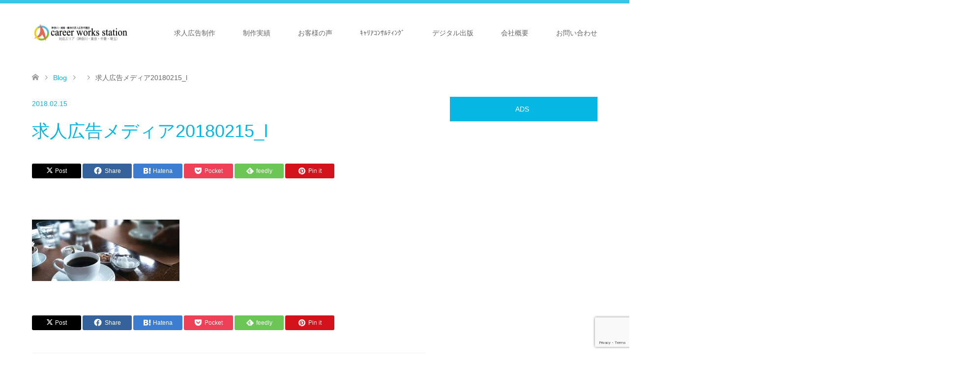

--- FILE ---
content_type: text/html; charset=UTF-8
request_url: https://cw-sta.com/media/attachment/%E6%B1%82%E4%BA%BA%E5%BA%83%E5%91%8A%E3%83%A1%E3%83%87%E3%82%A3%E3%82%A220180215_l/
body_size: 65889
content:
<!DOCTYPE html>
<html dir="ltr" lang="ja" prefix="og: https://ogp.me/ns#">
<head>
<meta charset="UTF-8">
<!--[if IE]><meta http-equiv="X-UA-Compatible" content="IE=edge"><![endif]-->
<meta name="viewport" content="width=device-width">

<meta name="description" content="">
<link rel="pingback" href="https://cw-sta.com/wp/xmlrpc.php">
	<style>img:is([sizes="auto" i], [sizes^="auto," i]) { contain-intrinsic-size: 3000px 1500px }</style>
	
		<!-- All in One SEO 4.9.3 - aioseo.com -->
		<title>求人広告メディア20180215_l | Career Works Station</title>
	<meta name="robots" content="max-image-preview:large" />
	<meta name="author" content="cw_sta"/>
	<meta name="google-site-verification" content="google-site-verification: google3370a6cea79a43c2.html" />
	<link rel="canonical" href="https://cw-sta.com/media/attachment/%e6%b1%82%e4%ba%ba%e5%ba%83%e5%91%8a%e3%83%a1%e3%83%87%e3%82%a3%e3%82%a220180215_l/" />
	<meta name="generator" content="All in One SEO (AIOSEO) 4.9.3" />
		<meta property="og:locale" content="ja_JP" />
		<meta property="og:site_name" content="Career Works Station |" />
		<meta property="og:type" content="article" />
		<meta property="og:title" content="求人広告メディア20180215_l | Career Works Station" />
		<meta property="og:url" content="https://cw-sta.com/media/attachment/%e6%b1%82%e4%ba%ba%e5%ba%83%e5%91%8a%e3%83%a1%e3%83%87%e3%82%a3%e3%82%a220180215_l/" />
		<meta property="article:published_time" content="2018-02-15T11:14:50+00:00" />
		<meta property="article:modified_time" content="2018-02-15T11:14:50+00:00" />
		<meta name="twitter:card" content="summary" />
		<meta name="twitter:title" content="求人広告メディア20180215_l | Career Works Station" />
		<script type="application/ld+json" class="aioseo-schema">
			{"@context":"https:\/\/schema.org","@graph":[{"@type":"BreadcrumbList","@id":"https:\/\/cw-sta.com\/media\/attachment\/%e6%b1%82%e4%ba%ba%e5%ba%83%e5%91%8a%e3%83%a1%e3%83%87%e3%82%a3%e3%82%a220180215_l\/#breadcrumblist","itemListElement":[{"@type":"ListItem","@id":"https:\/\/cw-sta.com#listItem","position":1,"name":"\u30db\u30fc\u30e0","item":"https:\/\/cw-sta.com","nextItem":{"@type":"ListItem","@id":"https:\/\/cw-sta.com\/media\/attachment\/%e6%b1%82%e4%ba%ba%e5%ba%83%e5%91%8a%e3%83%a1%e3%83%87%e3%82%a3%e3%82%a220180215_l\/#listItem","name":"\u6c42\u4eba\u5e83\u544a\u30e1\u30c7\u30a3\u30a220180215_l"}},{"@type":"ListItem","@id":"https:\/\/cw-sta.com\/media\/attachment\/%e6%b1%82%e4%ba%ba%e5%ba%83%e5%91%8a%e3%83%a1%e3%83%87%e3%82%a3%e3%82%a220180215_l\/#listItem","position":2,"name":"\u6c42\u4eba\u5e83\u544a\u30e1\u30c7\u30a3\u30a220180215_l","previousItem":{"@type":"ListItem","@id":"https:\/\/cw-sta.com#listItem","name":"\u30db\u30fc\u30e0"}}]},{"@type":"ItemPage","@id":"https:\/\/cw-sta.com\/media\/attachment\/%e6%b1%82%e4%ba%ba%e5%ba%83%e5%91%8a%e3%83%a1%e3%83%87%e3%82%a3%e3%82%a220180215_l\/#itempage","url":"https:\/\/cw-sta.com\/media\/attachment\/%e6%b1%82%e4%ba%ba%e5%ba%83%e5%91%8a%e3%83%a1%e3%83%87%e3%82%a3%e3%82%a220180215_l\/","name":"\u6c42\u4eba\u5e83\u544a\u30e1\u30c7\u30a3\u30a220180215_l | Career Works Station","inLanguage":"ja","isPartOf":{"@id":"https:\/\/cw-sta.com\/#website"},"breadcrumb":{"@id":"https:\/\/cw-sta.com\/media\/attachment\/%e6%b1%82%e4%ba%ba%e5%ba%83%e5%91%8a%e3%83%a1%e3%83%87%e3%82%a3%e3%82%a220180215_l\/#breadcrumblist"},"author":{"@id":"https:\/\/cw-sta.com\/author\/cw_sta\/#author"},"creator":{"@id":"https:\/\/cw-sta.com\/author\/cw_sta\/#author"},"datePublished":"2018-02-15T20:14:50+09:00","dateModified":"2018-02-15T20:14:50+09:00"},{"@type":"Organization","@id":"https:\/\/cw-sta.com\/#organization","name":"Career Works Station","url":"https:\/\/cw-sta.com\/"},{"@type":"Person","@id":"https:\/\/cw-sta.com\/author\/cw_sta\/#author","url":"https:\/\/cw-sta.com\/author\/cw_sta\/","name":"cw_sta"},{"@type":"WebSite","@id":"https:\/\/cw-sta.com\/#website","url":"https:\/\/cw-sta.com\/","name":"Career Works Station","inLanguage":"ja","publisher":{"@id":"https:\/\/cw-sta.com\/#organization"}}]}
		</script>
		<!-- All in One SEO -->

<link rel="alternate" type="application/rss+xml" title="Career Works Station &raquo; フィード" href="https://cw-sta.com/feed/" />
<link rel="alternate" type="application/rss+xml" title="Career Works Station &raquo; コメントフィード" href="https://cw-sta.com/comments/feed/" />
<link rel="alternate" type="application/rss+xml" title="Career Works Station &raquo; 求人広告メディア20180215_l のコメントのフィード" href="https://cw-sta.com/media/attachment/%e6%b1%82%e4%ba%ba%e5%ba%83%e5%91%8a%e3%83%a1%e3%83%87%e3%82%a3%e3%82%a220180215_l/feed/" />
<script type="text/javascript">
/* <![CDATA[ */
window._wpemojiSettings = {"baseUrl":"https:\/\/s.w.org\/images\/core\/emoji\/15.0.3\/72x72\/","ext":".png","svgUrl":"https:\/\/s.w.org\/images\/core\/emoji\/15.0.3\/svg\/","svgExt":".svg","source":{"concatemoji":"https:\/\/cw-sta.com\/wp\/wp-includes\/js\/wp-emoji-release.min.js?ver=6.7.4"}};
/*! This file is auto-generated */
!function(i,n){var o,s,e;function c(e){try{var t={supportTests:e,timestamp:(new Date).valueOf()};sessionStorage.setItem(o,JSON.stringify(t))}catch(e){}}function p(e,t,n){e.clearRect(0,0,e.canvas.width,e.canvas.height),e.fillText(t,0,0);var t=new Uint32Array(e.getImageData(0,0,e.canvas.width,e.canvas.height).data),r=(e.clearRect(0,0,e.canvas.width,e.canvas.height),e.fillText(n,0,0),new Uint32Array(e.getImageData(0,0,e.canvas.width,e.canvas.height).data));return t.every(function(e,t){return e===r[t]})}function u(e,t,n){switch(t){case"flag":return n(e,"\ud83c\udff3\ufe0f\u200d\u26a7\ufe0f","\ud83c\udff3\ufe0f\u200b\u26a7\ufe0f")?!1:!n(e,"\ud83c\uddfa\ud83c\uddf3","\ud83c\uddfa\u200b\ud83c\uddf3")&&!n(e,"\ud83c\udff4\udb40\udc67\udb40\udc62\udb40\udc65\udb40\udc6e\udb40\udc67\udb40\udc7f","\ud83c\udff4\u200b\udb40\udc67\u200b\udb40\udc62\u200b\udb40\udc65\u200b\udb40\udc6e\u200b\udb40\udc67\u200b\udb40\udc7f");case"emoji":return!n(e,"\ud83d\udc26\u200d\u2b1b","\ud83d\udc26\u200b\u2b1b")}return!1}function f(e,t,n){var r="undefined"!=typeof WorkerGlobalScope&&self instanceof WorkerGlobalScope?new OffscreenCanvas(300,150):i.createElement("canvas"),a=r.getContext("2d",{willReadFrequently:!0}),o=(a.textBaseline="top",a.font="600 32px Arial",{});return e.forEach(function(e){o[e]=t(a,e,n)}),o}function t(e){var t=i.createElement("script");t.src=e,t.defer=!0,i.head.appendChild(t)}"undefined"!=typeof Promise&&(o="wpEmojiSettingsSupports",s=["flag","emoji"],n.supports={everything:!0,everythingExceptFlag:!0},e=new Promise(function(e){i.addEventListener("DOMContentLoaded",e,{once:!0})}),new Promise(function(t){var n=function(){try{var e=JSON.parse(sessionStorage.getItem(o));if("object"==typeof e&&"number"==typeof e.timestamp&&(new Date).valueOf()<e.timestamp+604800&&"object"==typeof e.supportTests)return e.supportTests}catch(e){}return null}();if(!n){if("undefined"!=typeof Worker&&"undefined"!=typeof OffscreenCanvas&&"undefined"!=typeof URL&&URL.createObjectURL&&"undefined"!=typeof Blob)try{var e="postMessage("+f.toString()+"("+[JSON.stringify(s),u.toString(),p.toString()].join(",")+"));",r=new Blob([e],{type:"text/javascript"}),a=new Worker(URL.createObjectURL(r),{name:"wpTestEmojiSupports"});return void(a.onmessage=function(e){c(n=e.data),a.terminate(),t(n)})}catch(e){}c(n=f(s,u,p))}t(n)}).then(function(e){for(var t in e)n.supports[t]=e[t],n.supports.everything=n.supports.everything&&n.supports[t],"flag"!==t&&(n.supports.everythingExceptFlag=n.supports.everythingExceptFlag&&n.supports[t]);n.supports.everythingExceptFlag=n.supports.everythingExceptFlag&&!n.supports.flag,n.DOMReady=!1,n.readyCallback=function(){n.DOMReady=!0}}).then(function(){return e}).then(function(){var e;n.supports.everything||(n.readyCallback(),(e=n.source||{}).concatemoji?t(e.concatemoji):e.wpemoji&&e.twemoji&&(t(e.twemoji),t(e.wpemoji)))}))}((window,document),window._wpemojiSettings);
/* ]]> */
</script>
<link rel='stylesheet' id='style-css' href='https://cw-sta.com/wp/wp-content/themes/SKIN-child/style.css?ver=1.12' type='text/css' media='all' />
<style id='wp-emoji-styles-inline-css' type='text/css'>

	img.wp-smiley, img.emoji {
		display: inline !important;
		border: none !important;
		box-shadow: none !important;
		height: 1em !important;
		width: 1em !important;
		margin: 0 0.07em !important;
		vertical-align: -0.1em !important;
		background: none !important;
		padding: 0 !important;
	}
</style>
<link rel='stylesheet' id='wp-block-library-css' href='https://cw-sta.com/wp/wp-includes/css/dist/block-library/style.min.css?ver=6.7.4' type='text/css' media='all' />
<link rel='stylesheet' id='aioseo/css/src/vue/standalone/blocks/table-of-contents/global.scss-css' href='https://cw-sta.com/wp/wp-content/plugins/all-in-one-seo-pack/dist/Lite/assets/css/table-of-contents/global.e90f6d47.css?ver=4.9.3' type='text/css' media='all' />
<style id='classic-theme-styles-inline-css' type='text/css'>
/*! This file is auto-generated */
.wp-block-button__link{color:#fff;background-color:#32373c;border-radius:9999px;box-shadow:none;text-decoration:none;padding:calc(.667em + 2px) calc(1.333em + 2px);font-size:1.125em}.wp-block-file__button{background:#32373c;color:#fff;text-decoration:none}
</style>
<style id='global-styles-inline-css' type='text/css'>
:root{--wp--preset--aspect-ratio--square: 1;--wp--preset--aspect-ratio--4-3: 4/3;--wp--preset--aspect-ratio--3-4: 3/4;--wp--preset--aspect-ratio--3-2: 3/2;--wp--preset--aspect-ratio--2-3: 2/3;--wp--preset--aspect-ratio--16-9: 16/9;--wp--preset--aspect-ratio--9-16: 9/16;--wp--preset--color--black: #000000;--wp--preset--color--cyan-bluish-gray: #abb8c3;--wp--preset--color--white: #ffffff;--wp--preset--color--pale-pink: #f78da7;--wp--preset--color--vivid-red: #cf2e2e;--wp--preset--color--luminous-vivid-orange: #ff6900;--wp--preset--color--luminous-vivid-amber: #fcb900;--wp--preset--color--light-green-cyan: #7bdcb5;--wp--preset--color--vivid-green-cyan: #00d084;--wp--preset--color--pale-cyan-blue: #8ed1fc;--wp--preset--color--vivid-cyan-blue: #0693e3;--wp--preset--color--vivid-purple: #9b51e0;--wp--preset--gradient--vivid-cyan-blue-to-vivid-purple: linear-gradient(135deg,rgba(6,147,227,1) 0%,rgb(155,81,224) 100%);--wp--preset--gradient--light-green-cyan-to-vivid-green-cyan: linear-gradient(135deg,rgb(122,220,180) 0%,rgb(0,208,130) 100%);--wp--preset--gradient--luminous-vivid-amber-to-luminous-vivid-orange: linear-gradient(135deg,rgba(252,185,0,1) 0%,rgba(255,105,0,1) 100%);--wp--preset--gradient--luminous-vivid-orange-to-vivid-red: linear-gradient(135deg,rgba(255,105,0,1) 0%,rgb(207,46,46) 100%);--wp--preset--gradient--very-light-gray-to-cyan-bluish-gray: linear-gradient(135deg,rgb(238,238,238) 0%,rgb(169,184,195) 100%);--wp--preset--gradient--cool-to-warm-spectrum: linear-gradient(135deg,rgb(74,234,220) 0%,rgb(151,120,209) 20%,rgb(207,42,186) 40%,rgb(238,44,130) 60%,rgb(251,105,98) 80%,rgb(254,248,76) 100%);--wp--preset--gradient--blush-light-purple: linear-gradient(135deg,rgb(255,206,236) 0%,rgb(152,150,240) 100%);--wp--preset--gradient--blush-bordeaux: linear-gradient(135deg,rgb(254,205,165) 0%,rgb(254,45,45) 50%,rgb(107,0,62) 100%);--wp--preset--gradient--luminous-dusk: linear-gradient(135deg,rgb(255,203,112) 0%,rgb(199,81,192) 50%,rgb(65,88,208) 100%);--wp--preset--gradient--pale-ocean: linear-gradient(135deg,rgb(255,245,203) 0%,rgb(182,227,212) 50%,rgb(51,167,181) 100%);--wp--preset--gradient--electric-grass: linear-gradient(135deg,rgb(202,248,128) 0%,rgb(113,206,126) 100%);--wp--preset--gradient--midnight: linear-gradient(135deg,rgb(2,3,129) 0%,rgb(40,116,252) 100%);--wp--preset--font-size--small: 13px;--wp--preset--font-size--medium: 20px;--wp--preset--font-size--large: 36px;--wp--preset--font-size--x-large: 42px;--wp--preset--spacing--20: 0.44rem;--wp--preset--spacing--30: 0.67rem;--wp--preset--spacing--40: 1rem;--wp--preset--spacing--50: 1.5rem;--wp--preset--spacing--60: 2.25rem;--wp--preset--spacing--70: 3.38rem;--wp--preset--spacing--80: 5.06rem;--wp--preset--shadow--natural: 6px 6px 9px rgba(0, 0, 0, 0.2);--wp--preset--shadow--deep: 12px 12px 50px rgba(0, 0, 0, 0.4);--wp--preset--shadow--sharp: 6px 6px 0px rgba(0, 0, 0, 0.2);--wp--preset--shadow--outlined: 6px 6px 0px -3px rgba(255, 255, 255, 1), 6px 6px rgba(0, 0, 0, 1);--wp--preset--shadow--crisp: 6px 6px 0px rgba(0, 0, 0, 1);}:where(.is-layout-flex){gap: 0.5em;}:where(.is-layout-grid){gap: 0.5em;}body .is-layout-flex{display: flex;}.is-layout-flex{flex-wrap: wrap;align-items: center;}.is-layout-flex > :is(*, div){margin: 0;}body .is-layout-grid{display: grid;}.is-layout-grid > :is(*, div){margin: 0;}:where(.wp-block-columns.is-layout-flex){gap: 2em;}:where(.wp-block-columns.is-layout-grid){gap: 2em;}:where(.wp-block-post-template.is-layout-flex){gap: 1.25em;}:where(.wp-block-post-template.is-layout-grid){gap: 1.25em;}.has-black-color{color: var(--wp--preset--color--black) !important;}.has-cyan-bluish-gray-color{color: var(--wp--preset--color--cyan-bluish-gray) !important;}.has-white-color{color: var(--wp--preset--color--white) !important;}.has-pale-pink-color{color: var(--wp--preset--color--pale-pink) !important;}.has-vivid-red-color{color: var(--wp--preset--color--vivid-red) !important;}.has-luminous-vivid-orange-color{color: var(--wp--preset--color--luminous-vivid-orange) !important;}.has-luminous-vivid-amber-color{color: var(--wp--preset--color--luminous-vivid-amber) !important;}.has-light-green-cyan-color{color: var(--wp--preset--color--light-green-cyan) !important;}.has-vivid-green-cyan-color{color: var(--wp--preset--color--vivid-green-cyan) !important;}.has-pale-cyan-blue-color{color: var(--wp--preset--color--pale-cyan-blue) !important;}.has-vivid-cyan-blue-color{color: var(--wp--preset--color--vivid-cyan-blue) !important;}.has-vivid-purple-color{color: var(--wp--preset--color--vivid-purple) !important;}.has-black-background-color{background-color: var(--wp--preset--color--black) !important;}.has-cyan-bluish-gray-background-color{background-color: var(--wp--preset--color--cyan-bluish-gray) !important;}.has-white-background-color{background-color: var(--wp--preset--color--white) !important;}.has-pale-pink-background-color{background-color: var(--wp--preset--color--pale-pink) !important;}.has-vivid-red-background-color{background-color: var(--wp--preset--color--vivid-red) !important;}.has-luminous-vivid-orange-background-color{background-color: var(--wp--preset--color--luminous-vivid-orange) !important;}.has-luminous-vivid-amber-background-color{background-color: var(--wp--preset--color--luminous-vivid-amber) !important;}.has-light-green-cyan-background-color{background-color: var(--wp--preset--color--light-green-cyan) !important;}.has-vivid-green-cyan-background-color{background-color: var(--wp--preset--color--vivid-green-cyan) !important;}.has-pale-cyan-blue-background-color{background-color: var(--wp--preset--color--pale-cyan-blue) !important;}.has-vivid-cyan-blue-background-color{background-color: var(--wp--preset--color--vivid-cyan-blue) !important;}.has-vivid-purple-background-color{background-color: var(--wp--preset--color--vivid-purple) !important;}.has-black-border-color{border-color: var(--wp--preset--color--black) !important;}.has-cyan-bluish-gray-border-color{border-color: var(--wp--preset--color--cyan-bluish-gray) !important;}.has-white-border-color{border-color: var(--wp--preset--color--white) !important;}.has-pale-pink-border-color{border-color: var(--wp--preset--color--pale-pink) !important;}.has-vivid-red-border-color{border-color: var(--wp--preset--color--vivid-red) !important;}.has-luminous-vivid-orange-border-color{border-color: var(--wp--preset--color--luminous-vivid-orange) !important;}.has-luminous-vivid-amber-border-color{border-color: var(--wp--preset--color--luminous-vivid-amber) !important;}.has-light-green-cyan-border-color{border-color: var(--wp--preset--color--light-green-cyan) !important;}.has-vivid-green-cyan-border-color{border-color: var(--wp--preset--color--vivid-green-cyan) !important;}.has-pale-cyan-blue-border-color{border-color: var(--wp--preset--color--pale-cyan-blue) !important;}.has-vivid-cyan-blue-border-color{border-color: var(--wp--preset--color--vivid-cyan-blue) !important;}.has-vivid-purple-border-color{border-color: var(--wp--preset--color--vivid-purple) !important;}.has-vivid-cyan-blue-to-vivid-purple-gradient-background{background: var(--wp--preset--gradient--vivid-cyan-blue-to-vivid-purple) !important;}.has-light-green-cyan-to-vivid-green-cyan-gradient-background{background: var(--wp--preset--gradient--light-green-cyan-to-vivid-green-cyan) !important;}.has-luminous-vivid-amber-to-luminous-vivid-orange-gradient-background{background: var(--wp--preset--gradient--luminous-vivid-amber-to-luminous-vivid-orange) !important;}.has-luminous-vivid-orange-to-vivid-red-gradient-background{background: var(--wp--preset--gradient--luminous-vivid-orange-to-vivid-red) !important;}.has-very-light-gray-to-cyan-bluish-gray-gradient-background{background: var(--wp--preset--gradient--very-light-gray-to-cyan-bluish-gray) !important;}.has-cool-to-warm-spectrum-gradient-background{background: var(--wp--preset--gradient--cool-to-warm-spectrum) !important;}.has-blush-light-purple-gradient-background{background: var(--wp--preset--gradient--blush-light-purple) !important;}.has-blush-bordeaux-gradient-background{background: var(--wp--preset--gradient--blush-bordeaux) !important;}.has-luminous-dusk-gradient-background{background: var(--wp--preset--gradient--luminous-dusk) !important;}.has-pale-ocean-gradient-background{background: var(--wp--preset--gradient--pale-ocean) !important;}.has-electric-grass-gradient-background{background: var(--wp--preset--gradient--electric-grass) !important;}.has-midnight-gradient-background{background: var(--wp--preset--gradient--midnight) !important;}.has-small-font-size{font-size: var(--wp--preset--font-size--small) !important;}.has-medium-font-size{font-size: var(--wp--preset--font-size--medium) !important;}.has-large-font-size{font-size: var(--wp--preset--font-size--large) !important;}.has-x-large-font-size{font-size: var(--wp--preset--font-size--x-large) !important;}
:where(.wp-block-post-template.is-layout-flex){gap: 1.25em;}:where(.wp-block-post-template.is-layout-grid){gap: 1.25em;}
:where(.wp-block-columns.is-layout-flex){gap: 2em;}:where(.wp-block-columns.is-layout-grid){gap: 2em;}
:root :where(.wp-block-pullquote){font-size: 1.5em;line-height: 1.6;}
</style>
<link rel='stylesheet' id='contact-form-7-css' href='https://cw-sta.com/wp/wp-content/plugins/contact-form-7/includes/css/styles.css?ver=6.1.4' type='text/css' media='all' />
<link rel='stylesheet' id='tcd-maps-css' href='https://cw-sta.com/wp/wp-content/plugins/tcd-google-maps/admin.css?ver=6.7.4' type='text/css' media='all' />
<link rel='stylesheet' id='wc-shortcodes-style-css' href='https://cw-sta.com/wp/wp-content/plugins/wc-shortcodes/public/assets/css/style.css?ver=3.46' type='text/css' media='all' />
<link rel='stylesheet' id='parent-style-css' href='https://cw-sta.com/wp/wp-content/themes/skin_tcd046/style.css?ver=6.7.4' type='text/css' media='all' />
<link rel='stylesheet' id='child-style-css' href='https://cw-sta.com/wp/wp-content/themes/SKIN-child/style.css?ver=6.7.4' type='text/css' media='all' />
<link rel='stylesheet' id='wordpresscanvas-font-awesome-css' href='https://cw-sta.com/wp/wp-content/plugins/wc-shortcodes/public/assets/css/font-awesome.min.css?ver=4.7.0' type='text/css' media='all' />
<script type="text/javascript" src="https://cw-sta.com/wp/wp-includes/js/jquery/jquery.min.js?ver=3.7.1" id="jquery-core-js"></script>
<script type="text/javascript" src="https://cw-sta.com/wp/wp-includes/js/jquery/jquery-migrate.min.js?ver=3.4.1" id="jquery-migrate-js"></script>
<link rel="https://api.w.org/" href="https://cw-sta.com/wp-json/" /><link rel="alternate" title="JSON" type="application/json" href="https://cw-sta.com/wp-json/wp/v2/media/1537" /><link rel='shortlink' href='https://cw-sta.com/?p=1537' />
<link rel="alternate" title="oEmbed (JSON)" type="application/json+oembed" href="https://cw-sta.com/wp-json/oembed/1.0/embed?url=https%3A%2F%2Fcw-sta.com%2Fmedia%2Fattachment%2F%25e6%25b1%2582%25e4%25ba%25ba%25e5%25ba%2583%25e5%2591%258a%25e3%2583%25a1%25e3%2583%2587%25e3%2582%25a3%25e3%2582%25a220180215_l%2F" />
<link rel="alternate" title="oEmbed (XML)" type="text/xml+oembed" href="https://cw-sta.com/wp-json/oembed/1.0/embed?url=https%3A%2F%2Fcw-sta.com%2Fmedia%2Fattachment%2F%25e6%25b1%2582%25e4%25ba%25ba%25e5%25ba%2583%25e5%2591%258a%25e3%2583%25a1%25e3%2583%2587%25e3%2582%25a3%25e3%2582%25a220180215_l%2F&#038;format=xml" />

<link rel="stylesheet" href="https://cw-sta.com/wp/wp-content/themes/skin_tcd046/css/design-plus.css?ver=1.12">
<link rel="stylesheet" href="https://cw-sta.com/wp/wp-content/themes/skin_tcd046/css/sns-botton.css?ver=1.12">
<link rel="stylesheet" href="https://cw-sta.com/wp/wp-content/themes/skin_tcd046/css/responsive.css?ver=1.12">
<link rel="stylesheet" href="https://cw-sta.com/wp/wp-content/themes/skin_tcd046/css/footer-bar.css?ver=1.12">

<script src="https://cw-sta.com/wp/wp-content/themes/skin_tcd046/js/jquery.easing.1.3.js?ver=1.12"></script>
<script src="https://cw-sta.com/wp/wp-content/themes/skin_tcd046/js/jscript.js?ver=1.12"></script>
<script src="https://cw-sta.com/wp/wp-content/themes/skin_tcd046/js/comment.js?ver=1.12"></script>

<style type="text/css">
body, input, textarea { font-family: Arial, "Hiragino Kaku Gothic ProN", "ヒラギノ角ゴ ProN W3", "メイリオ", Meiryo, sans-serif; }
.rich_font { font-family: Arial, "Hiragino Kaku Gothic ProN", "ヒラギノ角ゴ ProN W3", "メイリオ", Meiryo, sans-serif; font-weight: normal; }

#header .logo { font-size:24px; }
.fix_top.header_fix #header .logo { font-size:20px; }
#footer_logo .logo { font-size:12px; }
 #logo_image img { width:50%; height:50%; max-height: none; }
#post_title { font-size:36px; }
body, .post_content { font-size:14px; }

@media screen and (max-width:991px) {
  #header .logo { font-size:18px; }
  .mobile_fix_top.header_fix #header .logo { font-size:18px; }
  #logo_image img { width:50%; height:50%; max-height: none; }
  #post_title { font-size:20px; }
  body, .post_content { font-size:14px; }
}




.image {
overflow: hidden;
-webkit-transition: 0.35s;
-moz-transition: 0.35s;
-ms-transition: 0.35s;
transition: 0.35s;
}
.image img {
-webkit-transform: scale(1);
-webkit-transition-property: opacity, scale, -webkit-transform;
-webkit-transition: 0.35s;
-moz-transform: scale(1);
-moz-transition-property: opacity, scale, -moz-transform;
-moz-transition: 0.35s;
-ms-transform: scale(1);
-ms-transition-property: opacity, scale, -ms-transform;
-ms-transition: 0.35s;
-o-transform: scale(1);
-o-transition-property: opacity, scale, -o-transform;
-o-transition: 0.35s;
transform: scale(1);
transition-property: opacity, scale, -webkit-transform;
transition: 0.35s;
-webkit-backface-visibility:hidden; backface-visibility:hidden;
}
.image:hover img, a:hover .image img {
 -webkit-transform: scale(1.2); -moz-transform: scale(1.2); -ms-transform: scale(1.2); -o-transform: scale(1.2); transform: scale(1.2);
}

.headline_bg_l, .headline_bg, ul.meta .category span, .page_navi a:hover, .page_navi span.current, .page_navi p.back a:hover,
#post_pagination p, #post_pagination a:hover, #previous_next_post2 a:hover, .single-news #post_meta_top .date, .single-campaign #post_meta_top .date, ol#voice_list .info .voice_button a:hover, .voice_user .voice_name, .voice_course .course_button a, .side_headline,.widget .wp-block-heading, #footer_top,
#comment_header ul li a:hover, #comment_header ul li.comment_switch_active a, #comment_header #comment_closed p, #submit_comment
{ background-color:#07B7E3; }

.page_navi a:hover, .page_navi span.current, #post_pagination p, #comment_header ul li.comment_switch_active a, #comment_header #comment_closed p, #guest_info input:focus, #comment_textarea textarea:focus
{ border-color:#07B7E3; }

#comment_header ul li.comment_switch_active a:after, #comment_header #comment_closed p:after
{ border-color:#07B7E3 transparent transparent transparent; }

a:hover, #global_menu > ul > li > a:hover, #bread_crumb li a, #bread_crumb li.home a:hover:before, ul.meta .date, .footer_headline, .footer_widget a:hover,
#post_title, #previous_next_post a:hover, #previous_next_post a:hover:before, #previous_next_post a:hover:after,
#recent_news .info .date, .course_category .course_category_headline, .course_category .info .headline, ol#voice_list .info .voice_name, dl.interview dt, .voice_course .course_button a:hover, ol#staff_list .info .staff_name, .staff_info .staff_detail .staff_name, .staff_info .staff_detail .staff_social_link li a:hover:before,
.styled_post_list1 .date, .collapse_category_list li a:hover, .tcdw_course_list_widget .course_list li .image, .side_widget.tcdw_banner_list_widget .side_headline, ul.banner_list li .image,
#index_content1 .caption .headline, #index_course li .image, #index_news .date, #index_voice li .info .voice_name, #index_blog .headline, .table.pb_pricemenu td.menu, .side_widget .campaign_list .date, .side_widget .news_list .date, .side_widget .staff_list .staff_name, .side_widget .voice_list .voice_name
{ color:#07B7E3; }

#footer_bottom, a.index_blog_button:hover, .widget_search #search-btn input:hover, .widget_search #searchsubmit:hover, .widget.google_search #searchsubmit:hover, #submit_comment:hover, #header_slider .slick-dots li button:hover, #header_slider .slick-dots li.slick-active button
{ background-color:#07B7E3; }

.post_content a, .custom-html-widget a, .custom-html-widget a:hover { color:#07B7E3; }

#archive_wrapper, #related_post ol { background-color:rgba(7,183,227,0.15); }
#index_course li.noimage .image, .course_category .noimage .imagebox, .tcdw_course_list_widget .course_list li.noimage .image { background:rgba(7,183,227,0.3); }

#index_blog, #footer_widget, .course_categories li a.active, .course_categories li a:hover, .styled_post_list1_tabs li { background-color:rgba(7,183,227,0.15); }
#index_topics { background:rgba(7,183,227,0.8); }
#header { border-top-color:rgba(7,183,227,0.8); }

@media screen and (min-width:992px) {
  .fix_top.header_fix #header { background-color:rgba(7,183,227,0.8); }
  #global_menu ul ul a { background-color:#07B7E3; }
  #global_menu ul ul a:hover { background-color:#07B7E3; }
}
@media screen and (max-width:991px) {
  a.menu_button.active { background:rgba(7,183,227,0.8); };
  .mobile_fix_top.header_fix #header { background-color:rgba(7,183,227,0.8); }
  #global_menu { background-color:#07B7E3; }
  #global_menu a:hover { background-color:#07B7E3; }
}
@media screen and (max-width:991px) {
  .mobile_fix_top.header_fix #header { background-color:rgba(7,183,227,0.8); }
}


</style>

<style type="text/css"></style><link rel="icon" href="https://cw-sta.com/wp/wp-content/uploads/2017/09/cropped-rogo-1-32x32.jpg" sizes="32x32" />
<link rel="icon" href="https://cw-sta.com/wp/wp-content/uploads/2017/09/cropped-rogo-1-192x192.jpg" sizes="192x192" />
<link rel="apple-touch-icon" href="https://cw-sta.com/wp/wp-content/uploads/2017/09/cropped-rogo-1-180x180.jpg" />
<meta name="msapplication-TileImage" content="https://cw-sta.com/wp/wp-content/uploads/2017/09/cropped-rogo-1-270x270.jpg" />
		<style type="text/css" id="wp-custom-css">
			.wpcf7 input[type="submit"] {
width:100%;
padding:15px;
border-radius:10px;
-webkit-border-radius: 10px;  
-moz-border-radius: 10px;
border: none;
box-shadow: 0 3px 0 #ddd;
background: #07B7E3;
transition: 0.3s;
}
.wpcf7-submit:hover {
background: #a4dd6c;
transform: translate3d(0px, 3px, 1px);
-webkit-transform: translate3d(0px, 3px, 1px);
-moz-transform: translate3d(0px, 3px, 1px);
}		</style>
		<script async src="https://pagead2.googlesyndication.com/pagead/js/adsbygoogle.js?client=ca-pub-4922446170905559"
     crossorigin="anonymous"></script>

<meta name="google-site-verification" content="_NlSjKYroDgn6WqZ2iF9DcdYpolwHWpxS1M1pavMthM" />

<!-- Google tag (gtag.js) -->
<script async src="https://www.googletagmanager.com/gtag/js?id=G-HMLSBXJLYM"></script>
<script>
  window.dataLayer = window.dataLayer || [];
  function gtag(){dataLayer.push(arguments);}
  gtag('js', new Date());

  gtag('config', 'G-HMLSBXJLYM');
</script>

<!-- Google tag (gtag.js) -->
<script async src="https://www.googletagmanager.com/gtag/js?id=UA-130869408-2">
</script>
<script>
  window.dataLayer = window.dataLayer || [];
  function gtag(){dataLayer.push(arguments);}
  gtag('js', new Date());

  gtag('config', 'UA-130869408-2');
</script>
				<style type="text/css" id="c4wp-checkout-css">
					.woocommerce-checkout .c4wp_captcha_field {
						margin-bottom: 10px;
						margin-top: 15px;
						position: relative;
						display: inline-block;
					}
				</style>
								<style type="text/css" id="c4wp-v3-lp-form-css">
					.login #login, .login #lostpasswordform {
						min-width: 350px !important;
					}
					.wpforms-field-c4wp iframe {
						width: 100% !important;
					}
				</style>
							<style type="text/css" id="c4wp-v3-lp-form-css">
				.login #login, .login #lostpasswordform {
					min-width: 350px !important;
				}
				.wpforms-field-c4wp iframe {
					width: 100% !important;
				}
			</style>
			</head>
<body id="body" class="attachment attachment-template-default single single-attachment postid-1537 attachmentid-1537 attachment-jpeg wp-embed-responsive wc-shortcodes-font-awesome-enabled">


 <div id="header" class="clearfix">
  <div class="header_inner">
   <div id="header_logo">
    <div id="logo_image">
 <h1 class="logo">
  <a href="https://cw-sta.com/" title="Career Works Station" data-label="Career Works Station"><img class="h_logo" src="https://cw-sta.com/wp/wp-content/uploads/11bc2ced2543d478e8120ac74d039894.png?1768971871" alt="Career Works Station" title="Career Works Station" /></a>
 </h1>
</div>
<div id="logo_image_fixed">
 <p class="logo"><a href="https://cw-sta.com/" title="Career Works Station"><img class="s_logo" src="https://cw-sta.com/wp/wp-content/uploads/11bc2ced2543d478e8120ac74d039894.png?1768971871" alt="Career Works Station" title="Career Works Station" /></a></p>
</div>
   </div>

      <a href="#" class="menu_button"><span>menu</span></a>
   <div id="global_menu">
    <ul id="menu-%e3%83%a1%e3%83%8b%e3%83%a5%e3%83%bc" class="menu"><li id="menu-item-3376" class="menu-item menu-item-type-post_type menu-item-object-course menu-item-3376"><a href="https://cw-sta.com/course/media/">求人広告制作</a></li>
<li id="menu-item-3596" class="menu-item menu-item-type-post_type menu-item-object-page menu-item-3596"><a href="https://cw-sta.com/works/">制作実績</a></li>
<li id="menu-item-3194" class="menu-item menu-item-type-post_type_archive menu-item-object-voice menu-item-3194"><a href="https://cw-sta.com/voice/">お客様の声</a></li>
<li id="menu-item-5239" class="menu-item menu-item-type-custom menu-item-object-custom menu-item-5239"><a href="https://foundstage.com/">ｷｬﾘｱｺﾝｻﾙﾃｨﾝｸﾞ</a></li>
<li id="menu-item-3589" class="menu-item menu-item-type-custom menu-item-object-custom menu-item-3589"><a href="https://www.amazon.co.jp/s?k=%E3%82%AD%E3%83%A3%E3%83%AA%E3%82%A2%E3%83%AF%E3%83%BC%E3%82%AF%E3%82%B9%E3%82%B9%E3%83%86%E3%83%BC%E3%82%B7%E3%83%A7%E3%83%B3&#038;i=stripbooks&#038;__mk_ja_JP=%E3%82%AB%E3%82%BF%E3%82%AB%E3%83%8A&#038;crid=2JPEK1NSLEJAB&#038;sprefix=%E3%82%AD%E3%83%A3%E3%83%AA%E3%82%A2%E3%83%AF%E3%83%BC%E3%82%AF%E3%82%B9%E3%82%B9%E3%83%86%E3%83%BC%E3%82%B7%E3%83%A7%E3%83%B3%2Cstripbooks%2C176&#038;ref=nb_sb_noss">デジタル出版</a></li>
<li id="menu-item-102" class="menu-item menu-item-type-post_type menu-item-object-page menu-item-102"><a href="https://cw-sta.com/company/">会社概要</a></li>
<li id="menu-item-101" class="menu-item menu-item-type-post_type menu-item-object-page menu-item-101"><a href="https://cw-sta.com/contact_%e3%81%8a%e5%95%8f%e3%81%84%e5%90%88%e3%82%8f%e3%81%9b/">お問い合わせ</a></li>
</ul>   </div>
     </div>
 </div><!-- END #header -->

 <div id="main_contents" class="clearfix">


<div id="bread_crumb">

<ul class="clearfix" itemscope itemtype="http://schema.org/BreadcrumbList">
 <li itemprop="itemListElement" itemscope itemtype="http://schema.org/ListItem" class="home"><a itemprop="item" href="https://cw-sta.com/"><span itemprop="name">ホーム</span></a><meta itemprop="position" content="1" /></li>

 <li itemprop="itemListElement" itemscope itemtype="http://schema.org/ListItem"><a itemprop="item" href="https://cw-sta.com/media/attachment/%e6%b1%82%e4%ba%ba%e5%ba%83%e5%91%8a%e3%83%a1%e3%83%87%e3%82%a3%e3%82%a220180215_l/"><span itemprop="name">Blog</span></a><meta itemprop="position" content="2" /></li>
 <li itemprop="itemListElement" itemscope itemtype="http://schema.org/ListItem">
   <meta itemprop="position" content="3" /></li>
 <li itemprop="itemListElement" itemscope itemtype="http://schema.org/ListItem" class="last"><span itemprop="name">求人広告メディア20180215_l</span><meta itemprop="position" content="4" /></li>

</ul>
</div>

<div id="main_col" class="clearfix">

<div id="left_col">

 
 <div id="article">

  <ul id="post_meta_top" class="meta clearfix">
      <li class="date"><time class="entry-date updated" datetime="2018-02-15T20:14:50+09:00">2018.02.15</time></li>  </ul>

  <h2 id="post_title" class="rich_font">求人広告メディア20180215_l</h2>

    <div class="single_share clearfix" id="single_share_top">
   <div class="share-type1 share-top">
 
	<div class="sns mt10">
		<ul class="type1 clearfix">
			<li class="twitter">
				<a href="https://twitter.com/intent/tweet?text=%E6%B1%82%E4%BA%BA%E5%BA%83%E5%91%8A%E3%83%A1%E3%83%87%E3%82%A3%E3%82%A220180215_l&url=https%3A%2F%2Fcw-sta.com%2Fmedia%2Fattachment%2F%25e6%25b1%2582%25e4%25ba%25ba%25e5%25ba%2583%25e5%2591%258a%25e3%2583%25a1%25e3%2583%2587%25e3%2582%25a3%25e3%2582%25a220180215_l%2F&via=cw_sta&tw_p=tweetbutton&related=cw_sta" onclick="javascript:window.open(this.href, '', 'menubar=no,toolbar=no,resizable=yes,scrollbars=yes,height=400,width=600');return false;"><i class="icon-twitter"></i><span class="ttl">Post</span><span class="share-count"></span></a>
			</li>
			<li class="facebook">
				<a href="//www.facebook.com/sharer/sharer.php?u=https://cw-sta.com/media/attachment/%e6%b1%82%e4%ba%ba%e5%ba%83%e5%91%8a%e3%83%a1%e3%83%87%e3%82%a3%e3%82%a220180215_l/&amp;t=%E6%B1%82%E4%BA%BA%E5%BA%83%E5%91%8A%E3%83%A1%E3%83%87%E3%82%A3%E3%82%A220180215_l" class="facebook-btn-icon-link" target="blank" rel="nofollow"><i class="icon-facebook"></i><span class="ttl">Share</span><span class="share-count"></span></a>
			</li>
			<li class="hatebu">
				<a href="//b.hatena.ne.jp/add?mode=confirm&url=https%3A%2F%2Fcw-sta.com%2Fmedia%2Fattachment%2F%25e6%25b1%2582%25e4%25ba%25ba%25e5%25ba%2583%25e5%2591%258a%25e3%2583%25a1%25e3%2583%2587%25e3%2582%25a3%25e3%2582%25a220180215_l%2F" onclick="javascript:window.open(this.href, '', 'menubar=no,toolbar=no,resizable=yes,scrollbars=yes,height=400,width=510');return false;" ><i class="icon-hatebu"></i><span class="ttl">Hatena</span><span class="share-count"></span></a>
			</li>
			<li class="pocket">
				<a href="http://getpocket.com/edit?url=https%3A%2F%2Fcw-sta.com%2Fmedia%2Fattachment%2F%25e6%25b1%2582%25e4%25ba%25ba%25e5%25ba%2583%25e5%2591%258a%25e3%2583%25a1%25e3%2583%2587%25e3%2582%25a3%25e3%2582%25a220180215_l%2F&title=%E6%B1%82%E4%BA%BA%E5%BA%83%E5%91%8A%E3%83%A1%E3%83%87%E3%82%A3%E3%82%A220180215_l" target="blank"><i class="icon-pocket"></i><span class="ttl">Pocket</span><span class="share-count"></span></a>
			</li>
			<li class="feedly">
				<a href="https://feedly.com/index.html#subscription/feed/https://cw-sta.com/feed/" target="blank"><i class="icon-feedly"></i><span class="ttl">feedly</span><span class="share-count"></span></a>
			</li>
			<li class="pinterest">
				<a rel="nofollow" target="_blank" href="https://www.pinterest.com/pin/create/button/?url=https%3A%2F%2Fcw-sta.com%2Fmedia%2Fattachment%2F%25e6%25b1%2582%25e4%25ba%25ba%25e5%25ba%2583%25e5%2591%258a%25e3%2583%25a1%25e3%2583%2587%25e3%2582%25a3%25e3%2582%25a220180215_l%2F&media=https://cw-sta.com/wp/wp-content/uploads/2018/02/4323887bc4601cb30929218469698c7f.jpg&description=%E6%B1%82%E4%BA%BA%E5%BA%83%E5%91%8A%E3%83%A1%E3%83%87%E3%82%A3%E3%82%A220180215_l" data-pin-do="buttonPin" data-pin-custom="true"><i class="icon-pinterest"></i><span class="ttl">Pin&nbsp;it</span></a>
			</li>
		</ul>
	</div>
</div>
  </div>
  
  
    <div id="single_banner_area_bottom" class="clearfix">
      <div class="single_banner single_banner_left">
    <script async src="https://pagead2.googlesyndication.com/pagead/js/adsbygoogle.js?client=ca-pub-4922446170905559"
     crossorigin="anonymous"></script>
<!-- 推奨20231006 -->
<ins class="adsbygoogle"
     style="display:block"
     data-ad-client="ca-pub-4922446170905559"
     data-ad-slot="8191586918"
     data-ad-format="auto"
     data-full-width-responsive="true"></ins>
<script>
     (adsbygoogle = window.adsbygoogle || []).push({});
</script>   </div>
         <div class="single_banner single_banner_right">
    <script async src="https://pagead2.googlesyndication.com/pagead/js/adsbygoogle.js?client=ca-pub-4922446170905559"
     crossorigin="anonymous"></script>
<!-- 推奨20231006 -->
<ins class="adsbygoogle"
     style="display:block"
     data-ad-client="ca-pub-4922446170905559"
     data-ad-slot="8191586918"
     data-ad-format="auto"
     data-full-width-responsive="true"></ins>
<script>
     (adsbygoogle = window.adsbygoogle || []).push({});
</script>   </div>
     </div><!-- END #single_banner_area_bottom -->
    
  <div class="post_content clearfix">
   <p class="attachment"><a href='https://cw-sta.com/wp/wp-content/uploads/2018/02/4323887bc4601cb30929218469698c7f.jpg'><img decoding="async" width="300" height="125" src="https://cw-sta.com/wp/wp-content/uploads/2018/02/4323887bc4601cb30929218469698c7f-300x125.jpg" class="attachment-medium size-medium" alt="" srcset="https://cw-sta.com/wp/wp-content/uploads/2018/02/4323887bc4601cb30929218469698c7f-300x125.jpg 300w, https://cw-sta.com/wp/wp-content/uploads/2018/02/4323887bc4601cb30929218469698c7f-768x320.jpg 768w, https://cw-sta.com/wp/wp-content/uploads/2018/02/4323887bc4601cb30929218469698c7f-1024x427.jpg 1024w, https://cw-sta.com/wp/wp-content/uploads/2018/02/4323887bc4601cb30929218469698c7f-840x350.jpg 840w, https://cw-sta.com/wp/wp-content/uploads/2018/02/4323887bc4601cb30929218469698c7f.jpg 1920w" sizes="(max-width: 300px) 100vw, 300px" /></a></p>
     </div>

    <div class="single_share clearfix" id="single_share_bottom">
   <div class="share-type1 share-btm">
 
	<div class="sns mt10 mb45">
		<ul class="type1 clearfix">
			<li class="twitter">
				<a href="https://twitter.com/intent/tweet?text=%E6%B1%82%E4%BA%BA%E5%BA%83%E5%91%8A%E3%83%A1%E3%83%87%E3%82%A3%E3%82%A220180215_l&url=https%3A%2F%2Fcw-sta.com%2Fmedia%2Fattachment%2F%25e6%25b1%2582%25e4%25ba%25ba%25e5%25ba%2583%25e5%2591%258a%25e3%2583%25a1%25e3%2583%2587%25e3%2582%25a3%25e3%2582%25a220180215_l%2F&via=cw_sta&tw_p=tweetbutton&related=cw_sta" onclick="javascript:window.open(this.href, '', 'menubar=no,toolbar=no,resizable=yes,scrollbars=yes,height=400,width=600');return false;"><i class="icon-twitter"></i><span class="ttl">Post</span><span class="share-count"></span></a>
			</li>
			<li class="facebook">
				<a href="//www.facebook.com/sharer/sharer.php?u=https://cw-sta.com/media/attachment/%e6%b1%82%e4%ba%ba%e5%ba%83%e5%91%8a%e3%83%a1%e3%83%87%e3%82%a3%e3%82%a220180215_l/&amp;t=%E6%B1%82%E4%BA%BA%E5%BA%83%E5%91%8A%E3%83%A1%E3%83%87%E3%82%A3%E3%82%A220180215_l" class="facebook-btn-icon-link" target="blank" rel="nofollow"><i class="icon-facebook"></i><span class="ttl">Share</span><span class="share-count"></span></a>
			</li>
			<li class="hatebu">
				<a href="//b.hatena.ne.jp/add?mode=confirm&url=https%3A%2F%2Fcw-sta.com%2Fmedia%2Fattachment%2F%25e6%25b1%2582%25e4%25ba%25ba%25e5%25ba%2583%25e5%2591%258a%25e3%2583%25a1%25e3%2583%2587%25e3%2582%25a3%25e3%2582%25a220180215_l%2F" onclick="javascript:window.open(this.href, '', 'menubar=no,toolbar=no,resizable=yes,scrollbars=yes,height=400,width=510');return false;" ><i class="icon-hatebu"></i><span class="ttl">Hatena</span><span class="share-count"></span></a>
			</li>
			<li class="pocket">
				<a href="http://getpocket.com/edit?url=https%3A%2F%2Fcw-sta.com%2Fmedia%2Fattachment%2F%25e6%25b1%2582%25e4%25ba%25ba%25e5%25ba%2583%25e5%2591%258a%25e3%2583%25a1%25e3%2583%2587%25e3%2582%25a3%25e3%2582%25a220180215_l%2F&title=%E6%B1%82%E4%BA%BA%E5%BA%83%E5%91%8A%E3%83%A1%E3%83%87%E3%82%A3%E3%82%A220180215_l" target="blank"><i class="icon-pocket"></i><span class="ttl">Pocket</span><span class="share-count"></span></a>
			</li>
			<li class="feedly">
				<a href="https://feedly.com/index.html#subscription/feed/https://cw-sta.com/feed/" target="blank"><i class="icon-feedly"></i><span class="ttl">feedly</span><span class="share-count"></span></a>
			</li>
			<li class="pinterest">
				<a rel="nofollow" target="_blank" href="https://www.pinterest.com/pin/create/button/?url=https%3A%2F%2Fcw-sta.com%2Fmedia%2Fattachment%2F%25e6%25b1%2582%25e4%25ba%25ba%25e5%25ba%2583%25e5%2591%258a%25e3%2583%25a1%25e3%2583%2587%25e3%2582%25a3%25e3%2582%25a220180215_l%2F&media=https://cw-sta.com/wp/wp-content/uploads/2018/02/4323887bc4601cb30929218469698c7f.jpg&description=%E6%B1%82%E4%BA%BA%E5%BA%83%E5%91%8A%E3%83%A1%E3%83%87%E3%82%A3%E3%82%A220180215_l" data-pin-do="buttonPin" data-pin-custom="true"><i class="icon-pinterest"></i><span class="ttl">Pin&nbsp;it</span></a>
			</li>
		</ul>
	</div>
</div>
  </div>
  
    <ul id="post_meta_bottom" class="clearfix">
   <li class="post_author">投稿者: <a href="https://cw-sta.com/author/cw_sta/" title="cw_sta の投稿" rel="author">cw_sta</a></li>         <li class="post_comment">コメント: <a href="#comment_headline">0</a></li>  </ul>
  
    <div id="previous_next_post" class="clearfix">
     </div>
  
 </div><!-- END #article -->

  <div id="single_banner_area" class="clearfix">
    <div class="single_banner single_banner_left">
    <script async src="https://pagead2.googlesyndication.com/pagead/js/adsbygoogle.js?client=ca-pub-4922446170905559"
     crossorigin="anonymous"></script>
<!-- 推奨20231006 -->
<ins class="adsbygoogle"
     style="display:block"
     data-ad-client="ca-pub-4922446170905559"
     data-ad-slot="8191586918"
     data-ad-format="auto"
     data-full-width-responsive="true"></ins>
<script>
     (adsbygoogle = window.adsbygoogle || []).push({});
</script>   </div>
       <div class="single_banner single_banner_right">
    <script async src="https://pagead2.googlesyndication.com/pagead/js/adsbygoogle.js?client=ca-pub-4922446170905559"
     crossorigin="anonymous"></script>
<!-- 推奨20231006 -->
<ins class="adsbygoogle"
     style="display:block"
     data-ad-client="ca-pub-4922446170905559"
     data-ad-slot="8191586918"
     data-ad-format="auto"
     data-full-width-responsive="true"></ins>
<script>
     (adsbygoogle = window.adsbygoogle || []).push({});
</script>   </div>
   </div><!-- END #single_banner_area -->
  
 
 
 



<h3 id="comment_headline" class="headline_bg"><span>コメント</span></h3>

<div id="comment_header">

 <ul class="clearfix">
      <li id="comment_closed"><p>コメント (0)</p></li>
   <li id="trackback_closed"><p>トラックバックは利用できません。</p></li>
    </ul>


</div><!-- END #comment_header -->

<div id="comments">

 <div id="comment_area">
  <!-- start commnet -->
  <ol class="commentlist">
	    <li class="comment">
     <div class="comment-content"><p class="no_comment">この記事へのコメントはありません。</p></div>
    </li>
	  </ol>
  <!-- comments END -->

  
 </div><!-- #comment-list END -->


 <div id="trackback_area">
 <!-- start trackback -->
  <!-- trackback end -->
 </div><!-- #trackbacklist END -->

 


 
 <fieldset class="comment_form_wrapper" id="respond">

    <div id="cancel_comment_reply"><a rel="nofollow" id="cancel-comment-reply-link" href="/media/attachment/%E6%B1%82%E4%BA%BA%E5%BA%83%E5%91%8A%E3%83%A1%E3%83%87%E3%82%A3%E3%82%A220180215_l/#respond" style="display:none;">返信をキャンセルする。</a></div>
  
  <form action="https://cw-sta.com/wp/wp-comments-post.php" method="post" id="commentform">

   
   <div id="guest_info">
    <div id="guest_name"><label for="author"><span>名前</span></label><input type="text" name="author" id="author" value="" size="22" tabindex="1"  /></div>
    <div id="guest_email"><label for="email"><span>E-MAIL</span> - 公開されません -</label><input type="text" name="email" id="email" value="" size="22" tabindex="2"  /></div>
    <div id="guest_url"><label for="url"><span>備考</span></label><input type="text" name="url" id="url" value="" size="22" tabindex="3" /></div>
       </div>

   
   <div id="comment_textarea">
    <textarea name="comment" id="comment" cols="50" rows="10" tabindex="4"></textarea>
   </div>

   
   <div id="submit_comment_wrapper">
        <input name="submit" type="submit" id="submit_comment" tabindex="5" value="コメントを書く" title="コメントを書く" alt="コメントを書く" />
   </div>
   <div id="input_hidden_field">
        <input type='hidden' name='comment_post_ID' value='1537' id='comment_post_ID' />
<input type='hidden' name='comment_parent' id='comment_parent' value='0' />
       </div>

  </form>

 </fieldset><!-- #comment-form-area END -->

</div><!-- #comment end -->


</div><!-- END #left_col -->


  <div id="side_col">
  <div class="widget side_widget clearfix widget_text" id="text-37">
<h3 class="side_headline"><span>　　　　　　　　ADS</span></h3>			<div class="textwidget"><p><script async src="https://pagead2.googlesyndication.com/pagead/js/adsbygoogle.js"></script><br />
<!-- https://cw-sta.com　フッターバナー --><br />
<ins class="adsbygoogle" style="display: block;" data-ad-client="ca-pub-4922446170905559" data-ad-slot="5056831506" data-ad-format="auto" data-full-width-responsive="true"></ins><br />
<script>
     (adsbygoogle = window.adsbygoogle || []).push({});
</script><br />
<script async src="https://pagead2.googlesyndication.com/pagead/js/adsbygoogle.js"></script><br />
<!-- https://cw-sta.com　フッターバナー --><br />
<ins class="adsbygoogle" style="display: block;" data-ad-client="ca-pub-4922446170905559" data-ad-slot="5056831506" data-ad-format="auto" data-full-width-responsive="true"></ins><br />
<script>
     (adsbygoogle = window.adsbygoogle || []).push({});
</script></p>
</div>
		</div>
 </div>
 

</div><!-- END #main_col -->


 </div><!-- END #main_contents -->

  
 <div id="footer_widget">
  <div class="footer_inner">
   <div class="widget footer_widget widget_text" id="text-30">
<h3 class="footer_headline">HOME</h3>			<div class="textwidget"><p><strong><a href="https://cw-sta.com/">ホーム</a></strong></p>
<p><strong><a href="https://cw-sta.com/campaign/shinki_cp/" target="_blank" rel="noopener">求人広告をご検討の方（最大 80％ OFF）</a></strong></p>
<p><strong><a href="https://cw-sta.com/campaign/hpkoushin201906/" target="_blank" rel="noopener">ホームページをご検討の方（30％ OFF）</a></strong></p>
<p><strong><a href="https://www.amazon.co.jp/Kindle%E3%82%B9%E3%83%88%E3%82%A2-%E3%82%AD%E3%83%A3%E3%83%AA%E3%82%A2%E3%83%AF%E3%83%BC%E3%82%AF%E3%82%B9%E3%82%B9%E3%83%86%E3%83%BC%E3%82%B7%E3%83%A7%E3%83%B3%E3%80%80%E4%BB%A3%E8%A1%A8%E3%80%80%E6%9C%A8%E4%B8%8B%E3%80%80%E6%99%B6%E5%95%93/s?rh=n%3A2250738051%2Cp_27%3A%E3%82%AD%E3%83%A3%E3%83%AA%E3%82%A2%E3%83%AF%E3%83%BC%E3%82%AF%E3%82%B9%E3%82%B9%E3%83%86%E3%83%BC%E3%82%B7%E3%83%A7%E3%83%B3%E3%80%80%E4%BB%A3%E8%A1%A8%E3%80%80%E6%9C%A8%E4%B8%8B%E3%80%80%E6%99%B6%E5%95%93" target="_blank" rel="noopener">Amazon kindleにてデジタル本を発売中</a></strong></p>
<p><a href="https://cw-sta.com/new-partner_新規募集/" target="_blank" rel="noopener"><img loading="lazy" decoding="async" class="alignleft wp-image-4204 size-full" src="https://cw-sta.com/wp/wp-content/uploads/8b8f2b7717f2da1ce7c74723d58cc05a.png" alt="" width="227" height="83" /></a></p>
<p><a href="https://cw-sta.com/business/" target="_blank" rel="noopener"><img loading="lazy" decoding="async" class="alignnone size-full wp-image-5270" src="https://cw-sta.com/wp/wp-content/uploads/2e1bf4fceb4c5b99dbd412a52dba6f56.png" alt="" width="227" height="83" /></a></p>
</div>
		</div>
<div class="widget footer_widget widget_text" id="text-31">
<h3 class="footer_headline">WORKS</h3>			<div class="textwidget"><p><strong><a href="https://cw-sta.com/course/media/" target="_blank" rel="noopener">求人広告制作</a></strong></p>
<p><strong><a href="https://foundstage.com/" target="_blank" rel="noopener">キャリアコンサルティング</a></strong></p>
<p><strong><a href="https://cw-sta.com/course/web/" target="_blank" rel="noopener">WEB制作（ホームページ他）</a></strong></p>
<p><strong><a href="https://cw-sta.com/course/akapen/" target="_blank" rel="noopener">原稿添削（無料で実施中）</a></strong></p>
<p><strong><a href="https://cw-sta.com/course/dtp/" target="_blank" rel="noopener">DTP制作（名刺・パンフレット他）</a></strong></p>
<p><strong><a href="https://cw-sta.com/course/test/" target="_blank" rel="noopener">各種テスト（定着率・能力・性格診断他）</a></strong></p>
<p><strong><a href="https://cw-sta.com/course/novelty/" target="_blank" rel="noopener">似顔絵・ノベルティ（文具・ウェア他）</a></strong></p>
<p><a href="https://cw-sta.com/works/" target="_blank" rel="noopener"><strong>制作実績（求人広告他）</strong></a></p>
</div>
		</div>
<div class="widget footer_widget widget_text" id="text-8">
<h3 class="footer_headline">COMPANY</h3>			<div class="textwidget"><p><strong><a href="https://cw-sta.com/company/" target="_blank" rel="noopener">キャリアワークスステーション</a></strong></p>
<p>〒253-0013　神奈川県茅ヶ崎市赤松町4-31-2F</p>
    <script src='https://maps.googleapis.com/maps/api/js?key=AIzaSyCCHjr2JtW8SNC3HK5oM_E-nvSXRs7hi9E' async defer></script>

    <div id="map199492" class="dp-google-map  " style="height:300px; width:300px; "></div>

    <script type="text/javascript">
      var loaded_map199492 = false;
      var timer_map199492;

      timer_map199492 = setInterval(function(){
        if(google && !loaded_map199492){
          clearInterval(timer_map199492);
          loaded_map199492 = true;

          var disabled = false;
          var draggable = true;
          var geocoder = new google.maps.Geocoder();

          geocoder.geocode({address: '神奈川県茅ケ崎市赤松町4-31-2F'}, function(results, status) {
            if(status == google.maps.GeocoderStatus.OK){
              var mapOptions = {
                draggable: draggable == true ? true : false,
                draggableCursor: draggable == true ? "":"default",
                center: results[0].geometry.location,
                zoom: 18,
                mapTypeId: google.maps.MapTypeId.ROADMAP,
                scrollwheel: false,
                disableDefaultUI: disabled,
                disableDoubleClickZoom: disabled,
                styles: []
              };

              var map = new google.maps.Map(document.getElementById('map199492'), mapOptions);
              var marker = new google.maps.Marker({
                  map: map,
                  position: results[0].geometry.location
              });

              var map_changed = false;
              if(draggable){
                google.maps.event.addListener(map, 'dragstart', function(){
                  map_changed = true;
                });
              }

              var map_resize = function(){
                google.maps.event.trigger(map, 'resize');
                if(map_changed){
                  google.maps.event.removeListener(resize_listener);
                }else{
                  map.setCenter(results[0].geometry.location);
                }
              };

              var resize_listener = google.maps.event.addDomListener(window, 'resize', map_resize);

              setTimeout(map_resize, 1000);
              google.maps.event.addDomListenerOnce(window, 'load', map_resize);
            }
          });
        }
      }, 500);
    </script>
</div>
		</div>
  </div>
 </div>

  
 <div id="footer_top">
  <div class="footer_inner">

   <!-- footer logo -->
   <div id="footer_logo">
    <div class="logo_area">
 <p class="logo"><a href="https://cw-sta.com/" title="Career Works Station"><img class="f_logo" src="https://cw-sta.com/wp/wp-content/uploads/2018/02/4323887bc4601cb30929218469698c7f.jpg?1768971871" alt="Career Works Station" title="Career Works Station" /></a></p>
</div>
   </div>

      <p id="footer_address">
    <span class="mr10">〒253-0013　神奈川県茅ヶ崎市赤松町4-31-2F</span>    （9:00-18:00／土日祝休）       </p>
   
      <!-- social button -->
   <ul class="clearfix" id="footer_social_link">
        <li class="twitter"><a href="https://mobile.twitter.com/cw_sta" target="_blank">X</a></li>
                <li class="insta"><a href="https://www.instagram.com/career_works_station" target="_blank">Instagram</a></li>
           </ul>
   
  </div><!-- END #footer_top_inner -->
 </div><!-- END #footer_top -->

 <div id="footer_bottom">
  <div class="footer_inner">

   <p id="copyright"><span>Copyright </span>&copy; <a href="https://cw-sta.com/">Career Works Station</a>. All Rights Reserved.</p>

   <div id="return_top">
    <a href="#body"><span>PAGE TOP</span></a>
   </div><!-- END #return_top -->

  </div><!-- END #footer_bottom_inner -->
 </div><!-- END #footer_bottom -->



<script>


jQuery(document).ready(function($){



});
</script>



<script type="text/javascript" src="https://cw-sta.com/wp/wp-includes/js/comment-reply.min.js?ver=6.7.4" id="comment-reply-js" async="async" data-wp-strategy="async"></script>
<script type="text/javascript" src="https://cw-sta.com/wp/wp-includes/js/dist/hooks.min.js?ver=4d63a3d491d11ffd8ac6" id="wp-hooks-js"></script>
<script type="text/javascript" src="https://cw-sta.com/wp/wp-includes/js/dist/i18n.min.js?ver=5e580eb46a90c2b997e6" id="wp-i18n-js"></script>
<script type="text/javascript" id="wp-i18n-js-after">
/* <![CDATA[ */
wp.i18n.setLocaleData( { 'text direction\u0004ltr': [ 'ltr' ] } );
/* ]]> */
</script>
<script type="text/javascript" src="https://cw-sta.com/wp/wp-content/plugins/contact-form-7/includes/swv/js/index.js?ver=6.1.4" id="swv-js"></script>
<script type="text/javascript" id="contact-form-7-js-translations">
/* <![CDATA[ */
( function( domain, translations ) {
	var localeData = translations.locale_data[ domain ] || translations.locale_data.messages;
	localeData[""].domain = domain;
	wp.i18n.setLocaleData( localeData, domain );
} )( "contact-form-7", {"translation-revision-date":"2025-11-30 08:12:23+0000","generator":"GlotPress\/4.0.3","domain":"messages","locale_data":{"messages":{"":{"domain":"messages","plural-forms":"nplurals=1; plural=0;","lang":"ja_JP"},"This contact form is placed in the wrong place.":["\u3053\u306e\u30b3\u30f3\u30bf\u30af\u30c8\u30d5\u30a9\u30fc\u30e0\u306f\u9593\u9055\u3063\u305f\u4f4d\u7f6e\u306b\u7f6e\u304b\u308c\u3066\u3044\u307e\u3059\u3002"],"Error:":["\u30a8\u30e9\u30fc:"]}},"comment":{"reference":"includes\/js\/index.js"}} );
/* ]]> */
</script>
<script type="text/javascript" id="contact-form-7-js-before">
/* <![CDATA[ */
var wpcf7 = {
    "api": {
        "root": "https:\/\/cw-sta.com\/wp-json\/",
        "namespace": "contact-form-7\/v1"
    }
};
/* ]]> */
</script>
<script type="text/javascript" src="https://cw-sta.com/wp/wp-content/plugins/contact-form-7/includes/js/index.js?ver=6.1.4" id="contact-form-7-js"></script>
<script type="text/javascript" src="https://cw-sta.com/wp/wp-includes/js/imagesloaded.min.js?ver=5.0.0" id="imagesloaded-js"></script>
<script type="text/javascript" src="https://cw-sta.com/wp/wp-includes/js/masonry.min.js?ver=4.2.2" id="masonry-js"></script>
<script type="text/javascript" src="https://cw-sta.com/wp/wp-includes/js/jquery/jquery.masonry.min.js?ver=3.1.2b" id="jquery-masonry-js"></script>
<script type="text/javascript" id="wc-shortcodes-rsvp-js-extra">
/* <![CDATA[ */
var WCShortcodes = {"ajaxurl":"https:\/\/cw-sta.com\/wp\/wp-admin\/admin-ajax.php"};
/* ]]> */
</script>
<script type="text/javascript" src="https://cw-sta.com/wp/wp-content/plugins/wc-shortcodes/public/assets/js/rsvp.js?ver=3.46" id="wc-shortcodes-rsvp-js"></script>
<script type="text/javascript" src="https://www.google.com/recaptcha/api.js?render=6LfzXtMUAAAAANy5HYsmW_6p2Xynb0g0Lw7q8WiT&amp;ver=3.0" id="google-recaptcha-js"></script>
<script type="text/javascript" src="https://cw-sta.com/wp/wp-includes/js/dist/vendor/wp-polyfill.min.js?ver=3.15.0" id="wp-polyfill-js"></script>
<script type="text/javascript" id="wpcf7-recaptcha-js-before">
/* <![CDATA[ */
var wpcf7_recaptcha = {
    "sitekey": "6LfzXtMUAAAAANy5HYsmW_6p2Xynb0g0Lw7q8WiT",
    "actions": {
        "homepage": "homepage",
        "contactform": "contactform"
    }
};
/* ]]> */
</script>
<script type="text/javascript" src="https://cw-sta.com/wp/wp-content/plugins/contact-form-7/modules/recaptcha/index.js?ver=6.1.4" id="wpcf7-recaptcha-js"></script>
<!-- CAPTCHA added with CAPTCHA 4WP plugin. More information: https://captcha4wp.com -->			<script  id="c4wp-recaptcha-js" src="https://www.google.com/recaptcha/api.js?render=6LfzXtMUAAAAANy5HYsmW_6p2Xynb0g0Lw7q8WiT&#038;hl=ja"></script>
			<script id="c4wp-inline-js" type="text/javascript">
				/* @v3-js:start */
					let c4wp_onloadCallback = function() {
						for ( var i = 0; i < document.forms.length; i++ ) {
							let form 		   = document.forms[i];
							let captcha_div    = form.querySelector( '.c4wp_captcha_field_div:not(.rendered)' );
							let jetpack_sso    = form.querySelector( '#jetpack-sso-wrap' );
							var wcblock_submit = form.querySelector( '.wc-block-components-checkout-place-order-button' );
							var has_wc_submit  = null !== wcblock_submit;
							
							if ( null === captcha_div && ! has_wc_submit || form.id == 'create-group-form' ) {	
								if ( ! form.parentElement.classList.contains( 'nf-form-layout' ) ) {
									continue;
								}
							
							}
							if ( ! has_wc_submit ) {
								if ( !( captcha_div.offsetWidth || captcha_div.offsetHeight || captcha_div.getClientRects().length ) ) {					    	
									if ( jetpack_sso == null && ! form.classList.contains( 'woocommerce-form-login' ) ) {
										continue;
									}
								}
							}

							let alreadyCloned = form.querySelector( '.c4wp-submit' );
							if ( null != alreadyCloned ) {
								continue;
							}

							let foundSubmitBtn = form.querySelector( '#signup-form [type=submit], [type=submit]:not(#group-creation-create):not([name="signup_submit"]):not([name="ac_form_submit"]):not(.verify-captcha)' );
							let cloned = false;
							let clone  = false;

							// Submit button found, clone it.
							if ( foundSubmitBtn ) {
								clone = foundSubmitBtn.cloneNode(true);
								clone.classList.add( 'c4wp-submit' );
								clone.removeAttribute( 'onclick' );
								clone.removeAttribute( 'onkeypress' );
								if ( foundSubmitBtn.parentElement.form === null ) {
									foundSubmitBtn.parentElement.prepend(clone);
								} else {
									foundSubmitBtn.parentElement.insertBefore( clone, foundSubmitBtn );
								}
								foundSubmitBtn.style.display = "none";
								captcha_div                  = form.querySelector( '.c4wp_captcha_field_div' );
								cloned = true;
							}

							// WC block checkout clone btn.
							if ( has_wc_submit && ! form.classList.contains( 'c4wp-primed' ) ) {
								clone = wcblock_submit.cloneNode(true);
								clone.classList.add( 'c4wp-submit' );
								clone.classList.add( 'c4wp-clone' );
								clone.removeAttribute( 'onclick' );
								clone.removeAttribute( 'onkeypress' );
								if ( wcblock_submit.parentElement.form === null ) {
									wcblock_submit.parentElement.prepend(clone);
								} else {
									wcblock_submit.parentElement.insertBefore( clone, wcblock_submit );
								}
								wcblock_submit.style.display = "none";

								clone.addEventListener('click', function( e ){
									if ( form.classList.contains( 'c4wp_v2_fallback_active' ) ) {
										jQuery( form ).find( '.wc-block-components-checkout-place-order-button:not(.c4wp-submit)' ).click(); 
										return true;
									} else {
										grecaptcha.execute( '6LfzXtMUAAAAANy5HYsmW_6p2Xynb0g0Lw7q8WiT', ).then( function( data ) {
											form.classList.add( 'c4wp-primed' );
										});	
									}

								});
								foundSubmitBtn = wcblock_submit;
								cloned = true;
							}
							
							// Clone created, listen to its click.
							if ( cloned ) {
								clone.addEventListener( 'click', function ( event ) {
									logSubmit( event, 'cloned', form, foundSubmitBtn );
								});
							// No clone, execute and watch for form submission.
							} else {
								grecaptcha.execute(
									'6LfzXtMUAAAAANy5HYsmW_6p2Xynb0g0Lw7q8WiT',
								).then( function( data ) {
									var responseElem = form.querySelector( '.c4wp_response' );
									if ( responseElem == null ) {
										var responseElem = document.querySelector( '.c4wp_response' );
									}
									if ( responseElem != null ) {
										responseElem.setAttribute( 'value', data );	
									}									
								});

								// Anything else.
								form.addEventListener( 'submit', function ( event ) {
									logSubmit( event, 'other', form );
								});	
							}

							function logSubmit( event, form_type = '', form, foundSubmitBtn ) {
								// Standard v3 check.
								if ( ! form.classList.contains( 'c4wp_v2_fallback_active' ) && ! form.classList.contains( 'c4wp_verified' ) ) {
									event.preventDefault();
									try {
										grecaptcha.execute(
											'6LfzXtMUAAAAANy5HYsmW_6p2Xynb0g0Lw7q8WiT',
										).then( function( data ) {	
											var responseElem = form.querySelector( '.c4wp_response' );
											if ( responseElem == null ) {
												var responseElem = document.querySelector( '.c4wp_response' );
											}
											
											responseElem.setAttribute( 'value', data );	

											if ( form.classList.contains( 'wc-block-checkout__form' ) ) {
												// WC block checkout.
												let input = document.querySelector('input[id*="c4wp-wc-checkout"]'); 
												let lastValue = input.value;
												var token = data;
												input.value = token;
												let event = new Event('input', { bubbles: true });
												event.simulated = true;
												let tracker = input._valueTracker;
												if (tracker) {
													tracker.setValue( lastValue );
												}
												input.dispatchEvent(event)												
											}

											
											// Submit as usual.
											if ( foundSubmitBtn ) {
												foundSubmitBtn.click();
											} else if ( form.classList.contains( 'wc-block-checkout__form' ) ) {
												jQuery( form ).find( '.wc-block-components-checkout-place-order-button:not(.c4wp-submit)' ).click(); 
											} else {
												
												if ( typeof form.submit === 'function' ) {
													form.submit();
												} else {
													HTMLFormElement.prototype.submit.call(form);
												}
											}

											return true;
										});
									} catch (e) {
										// Silence.
									}
								// V2 fallback.
								} else {
									if ( form.classList.contains( 'wpforms-form' ) || form.classList.contains( 'frm-fluent-form' ) || form.classList.contains( 'woocommerce-checkout' ) ) {
										return true;
									}

									if ( form.parentElement.classList.contains( 'nf-form-layout' ) ) {
										return false;
									}
									
									if ( form.classList.contains( 'wc-block-checkout__form' ) ) {
										return;
									}
									
									// Submit as usual.
									if ( typeof form.submit === 'function' ) {
										form.submit();
									} else {
										HTMLFormElement.prototype.submit.call(form);
									}

									return true;
								}
							};
						}
					};

					grecaptcha.ready( c4wp_onloadCallback );

					if ( typeof jQuery !== 'undefined' ) {
						jQuery( 'body' ).on( 'click', '.acomment-reply.bp-primary-action', function ( e ) {
							c4wp_onloadCallback();
						});	
					}

					//token is valid for 2 minutes, So get new token every after 1 minutes 50 seconds
					setInterval(c4wp_onloadCallback, 110000);

					
					window.addEventListener("load", (event) => {
						if ( typeof jQuery !== 'undefined' && jQuery( 'input[id*="c4wp-wc-checkout"]' ).length ) {
							var element = document.createElement('div');
							var html = '<div class="c4wp_captcha_field" style="margin-bottom: 10px" data-nonce="d063155068"><div id="c4wp_captcha_field_0" class="c4wp_captcha_field_div"><input type="hidden" name="g-recaptcha-response" class="c4wp_response" aria-label="do not use" aria-readonly="true" value="" /></div></div>';
							element.innerHTML = html;
							jQuery( '[class*="c4wp-wc-checkout"]' ).append( element );
							jQuery( '[class*="c4wp-wc-checkout"]' ).find('*').off();
							c4wp_onloadCallback();
						}
					});
				/* @v3-js:end */
			</script>
			<!-- / CAPTCHA by CAPTCHA 4WP plugin --></body>
</html>


--- FILE ---
content_type: text/html; charset=utf-8
request_url: https://www.google.com/recaptcha/api2/anchor?ar=1&k=6LfzXtMUAAAAANy5HYsmW_6p2Xynb0g0Lw7q8WiT&co=aHR0cHM6Ly9jdy1zdGEuY29tOjQ0Mw..&hl=en&v=PoyoqOPhxBO7pBk68S4YbpHZ&size=invisible&anchor-ms=20000&execute-ms=30000&cb=dxg3wkip6zas
body_size: 48476
content:
<!DOCTYPE HTML><html dir="ltr" lang="en"><head><meta http-equiv="Content-Type" content="text/html; charset=UTF-8">
<meta http-equiv="X-UA-Compatible" content="IE=edge">
<title>reCAPTCHA</title>
<style type="text/css">
/* cyrillic-ext */
@font-face {
  font-family: 'Roboto';
  font-style: normal;
  font-weight: 400;
  font-stretch: 100%;
  src: url(//fonts.gstatic.com/s/roboto/v48/KFO7CnqEu92Fr1ME7kSn66aGLdTylUAMa3GUBHMdazTgWw.woff2) format('woff2');
  unicode-range: U+0460-052F, U+1C80-1C8A, U+20B4, U+2DE0-2DFF, U+A640-A69F, U+FE2E-FE2F;
}
/* cyrillic */
@font-face {
  font-family: 'Roboto';
  font-style: normal;
  font-weight: 400;
  font-stretch: 100%;
  src: url(//fonts.gstatic.com/s/roboto/v48/KFO7CnqEu92Fr1ME7kSn66aGLdTylUAMa3iUBHMdazTgWw.woff2) format('woff2');
  unicode-range: U+0301, U+0400-045F, U+0490-0491, U+04B0-04B1, U+2116;
}
/* greek-ext */
@font-face {
  font-family: 'Roboto';
  font-style: normal;
  font-weight: 400;
  font-stretch: 100%;
  src: url(//fonts.gstatic.com/s/roboto/v48/KFO7CnqEu92Fr1ME7kSn66aGLdTylUAMa3CUBHMdazTgWw.woff2) format('woff2');
  unicode-range: U+1F00-1FFF;
}
/* greek */
@font-face {
  font-family: 'Roboto';
  font-style: normal;
  font-weight: 400;
  font-stretch: 100%;
  src: url(//fonts.gstatic.com/s/roboto/v48/KFO7CnqEu92Fr1ME7kSn66aGLdTylUAMa3-UBHMdazTgWw.woff2) format('woff2');
  unicode-range: U+0370-0377, U+037A-037F, U+0384-038A, U+038C, U+038E-03A1, U+03A3-03FF;
}
/* math */
@font-face {
  font-family: 'Roboto';
  font-style: normal;
  font-weight: 400;
  font-stretch: 100%;
  src: url(//fonts.gstatic.com/s/roboto/v48/KFO7CnqEu92Fr1ME7kSn66aGLdTylUAMawCUBHMdazTgWw.woff2) format('woff2');
  unicode-range: U+0302-0303, U+0305, U+0307-0308, U+0310, U+0312, U+0315, U+031A, U+0326-0327, U+032C, U+032F-0330, U+0332-0333, U+0338, U+033A, U+0346, U+034D, U+0391-03A1, U+03A3-03A9, U+03B1-03C9, U+03D1, U+03D5-03D6, U+03F0-03F1, U+03F4-03F5, U+2016-2017, U+2034-2038, U+203C, U+2040, U+2043, U+2047, U+2050, U+2057, U+205F, U+2070-2071, U+2074-208E, U+2090-209C, U+20D0-20DC, U+20E1, U+20E5-20EF, U+2100-2112, U+2114-2115, U+2117-2121, U+2123-214F, U+2190, U+2192, U+2194-21AE, U+21B0-21E5, U+21F1-21F2, U+21F4-2211, U+2213-2214, U+2216-22FF, U+2308-230B, U+2310, U+2319, U+231C-2321, U+2336-237A, U+237C, U+2395, U+239B-23B7, U+23D0, U+23DC-23E1, U+2474-2475, U+25AF, U+25B3, U+25B7, U+25BD, U+25C1, U+25CA, U+25CC, U+25FB, U+266D-266F, U+27C0-27FF, U+2900-2AFF, U+2B0E-2B11, U+2B30-2B4C, U+2BFE, U+3030, U+FF5B, U+FF5D, U+1D400-1D7FF, U+1EE00-1EEFF;
}
/* symbols */
@font-face {
  font-family: 'Roboto';
  font-style: normal;
  font-weight: 400;
  font-stretch: 100%;
  src: url(//fonts.gstatic.com/s/roboto/v48/KFO7CnqEu92Fr1ME7kSn66aGLdTylUAMaxKUBHMdazTgWw.woff2) format('woff2');
  unicode-range: U+0001-000C, U+000E-001F, U+007F-009F, U+20DD-20E0, U+20E2-20E4, U+2150-218F, U+2190, U+2192, U+2194-2199, U+21AF, U+21E6-21F0, U+21F3, U+2218-2219, U+2299, U+22C4-22C6, U+2300-243F, U+2440-244A, U+2460-24FF, U+25A0-27BF, U+2800-28FF, U+2921-2922, U+2981, U+29BF, U+29EB, U+2B00-2BFF, U+4DC0-4DFF, U+FFF9-FFFB, U+10140-1018E, U+10190-1019C, U+101A0, U+101D0-101FD, U+102E0-102FB, U+10E60-10E7E, U+1D2C0-1D2D3, U+1D2E0-1D37F, U+1F000-1F0FF, U+1F100-1F1AD, U+1F1E6-1F1FF, U+1F30D-1F30F, U+1F315, U+1F31C, U+1F31E, U+1F320-1F32C, U+1F336, U+1F378, U+1F37D, U+1F382, U+1F393-1F39F, U+1F3A7-1F3A8, U+1F3AC-1F3AF, U+1F3C2, U+1F3C4-1F3C6, U+1F3CA-1F3CE, U+1F3D4-1F3E0, U+1F3ED, U+1F3F1-1F3F3, U+1F3F5-1F3F7, U+1F408, U+1F415, U+1F41F, U+1F426, U+1F43F, U+1F441-1F442, U+1F444, U+1F446-1F449, U+1F44C-1F44E, U+1F453, U+1F46A, U+1F47D, U+1F4A3, U+1F4B0, U+1F4B3, U+1F4B9, U+1F4BB, U+1F4BF, U+1F4C8-1F4CB, U+1F4D6, U+1F4DA, U+1F4DF, U+1F4E3-1F4E6, U+1F4EA-1F4ED, U+1F4F7, U+1F4F9-1F4FB, U+1F4FD-1F4FE, U+1F503, U+1F507-1F50B, U+1F50D, U+1F512-1F513, U+1F53E-1F54A, U+1F54F-1F5FA, U+1F610, U+1F650-1F67F, U+1F687, U+1F68D, U+1F691, U+1F694, U+1F698, U+1F6AD, U+1F6B2, U+1F6B9-1F6BA, U+1F6BC, U+1F6C6-1F6CF, U+1F6D3-1F6D7, U+1F6E0-1F6EA, U+1F6F0-1F6F3, U+1F6F7-1F6FC, U+1F700-1F7FF, U+1F800-1F80B, U+1F810-1F847, U+1F850-1F859, U+1F860-1F887, U+1F890-1F8AD, U+1F8B0-1F8BB, U+1F8C0-1F8C1, U+1F900-1F90B, U+1F93B, U+1F946, U+1F984, U+1F996, U+1F9E9, U+1FA00-1FA6F, U+1FA70-1FA7C, U+1FA80-1FA89, U+1FA8F-1FAC6, U+1FACE-1FADC, U+1FADF-1FAE9, U+1FAF0-1FAF8, U+1FB00-1FBFF;
}
/* vietnamese */
@font-face {
  font-family: 'Roboto';
  font-style: normal;
  font-weight: 400;
  font-stretch: 100%;
  src: url(//fonts.gstatic.com/s/roboto/v48/KFO7CnqEu92Fr1ME7kSn66aGLdTylUAMa3OUBHMdazTgWw.woff2) format('woff2');
  unicode-range: U+0102-0103, U+0110-0111, U+0128-0129, U+0168-0169, U+01A0-01A1, U+01AF-01B0, U+0300-0301, U+0303-0304, U+0308-0309, U+0323, U+0329, U+1EA0-1EF9, U+20AB;
}
/* latin-ext */
@font-face {
  font-family: 'Roboto';
  font-style: normal;
  font-weight: 400;
  font-stretch: 100%;
  src: url(//fonts.gstatic.com/s/roboto/v48/KFO7CnqEu92Fr1ME7kSn66aGLdTylUAMa3KUBHMdazTgWw.woff2) format('woff2');
  unicode-range: U+0100-02BA, U+02BD-02C5, U+02C7-02CC, U+02CE-02D7, U+02DD-02FF, U+0304, U+0308, U+0329, U+1D00-1DBF, U+1E00-1E9F, U+1EF2-1EFF, U+2020, U+20A0-20AB, U+20AD-20C0, U+2113, U+2C60-2C7F, U+A720-A7FF;
}
/* latin */
@font-face {
  font-family: 'Roboto';
  font-style: normal;
  font-weight: 400;
  font-stretch: 100%;
  src: url(//fonts.gstatic.com/s/roboto/v48/KFO7CnqEu92Fr1ME7kSn66aGLdTylUAMa3yUBHMdazQ.woff2) format('woff2');
  unicode-range: U+0000-00FF, U+0131, U+0152-0153, U+02BB-02BC, U+02C6, U+02DA, U+02DC, U+0304, U+0308, U+0329, U+2000-206F, U+20AC, U+2122, U+2191, U+2193, U+2212, U+2215, U+FEFF, U+FFFD;
}
/* cyrillic-ext */
@font-face {
  font-family: 'Roboto';
  font-style: normal;
  font-weight: 500;
  font-stretch: 100%;
  src: url(//fonts.gstatic.com/s/roboto/v48/KFO7CnqEu92Fr1ME7kSn66aGLdTylUAMa3GUBHMdazTgWw.woff2) format('woff2');
  unicode-range: U+0460-052F, U+1C80-1C8A, U+20B4, U+2DE0-2DFF, U+A640-A69F, U+FE2E-FE2F;
}
/* cyrillic */
@font-face {
  font-family: 'Roboto';
  font-style: normal;
  font-weight: 500;
  font-stretch: 100%;
  src: url(//fonts.gstatic.com/s/roboto/v48/KFO7CnqEu92Fr1ME7kSn66aGLdTylUAMa3iUBHMdazTgWw.woff2) format('woff2');
  unicode-range: U+0301, U+0400-045F, U+0490-0491, U+04B0-04B1, U+2116;
}
/* greek-ext */
@font-face {
  font-family: 'Roboto';
  font-style: normal;
  font-weight: 500;
  font-stretch: 100%;
  src: url(//fonts.gstatic.com/s/roboto/v48/KFO7CnqEu92Fr1ME7kSn66aGLdTylUAMa3CUBHMdazTgWw.woff2) format('woff2');
  unicode-range: U+1F00-1FFF;
}
/* greek */
@font-face {
  font-family: 'Roboto';
  font-style: normal;
  font-weight: 500;
  font-stretch: 100%;
  src: url(//fonts.gstatic.com/s/roboto/v48/KFO7CnqEu92Fr1ME7kSn66aGLdTylUAMa3-UBHMdazTgWw.woff2) format('woff2');
  unicode-range: U+0370-0377, U+037A-037F, U+0384-038A, U+038C, U+038E-03A1, U+03A3-03FF;
}
/* math */
@font-face {
  font-family: 'Roboto';
  font-style: normal;
  font-weight: 500;
  font-stretch: 100%;
  src: url(//fonts.gstatic.com/s/roboto/v48/KFO7CnqEu92Fr1ME7kSn66aGLdTylUAMawCUBHMdazTgWw.woff2) format('woff2');
  unicode-range: U+0302-0303, U+0305, U+0307-0308, U+0310, U+0312, U+0315, U+031A, U+0326-0327, U+032C, U+032F-0330, U+0332-0333, U+0338, U+033A, U+0346, U+034D, U+0391-03A1, U+03A3-03A9, U+03B1-03C9, U+03D1, U+03D5-03D6, U+03F0-03F1, U+03F4-03F5, U+2016-2017, U+2034-2038, U+203C, U+2040, U+2043, U+2047, U+2050, U+2057, U+205F, U+2070-2071, U+2074-208E, U+2090-209C, U+20D0-20DC, U+20E1, U+20E5-20EF, U+2100-2112, U+2114-2115, U+2117-2121, U+2123-214F, U+2190, U+2192, U+2194-21AE, U+21B0-21E5, U+21F1-21F2, U+21F4-2211, U+2213-2214, U+2216-22FF, U+2308-230B, U+2310, U+2319, U+231C-2321, U+2336-237A, U+237C, U+2395, U+239B-23B7, U+23D0, U+23DC-23E1, U+2474-2475, U+25AF, U+25B3, U+25B7, U+25BD, U+25C1, U+25CA, U+25CC, U+25FB, U+266D-266F, U+27C0-27FF, U+2900-2AFF, U+2B0E-2B11, U+2B30-2B4C, U+2BFE, U+3030, U+FF5B, U+FF5D, U+1D400-1D7FF, U+1EE00-1EEFF;
}
/* symbols */
@font-face {
  font-family: 'Roboto';
  font-style: normal;
  font-weight: 500;
  font-stretch: 100%;
  src: url(//fonts.gstatic.com/s/roboto/v48/KFO7CnqEu92Fr1ME7kSn66aGLdTylUAMaxKUBHMdazTgWw.woff2) format('woff2');
  unicode-range: U+0001-000C, U+000E-001F, U+007F-009F, U+20DD-20E0, U+20E2-20E4, U+2150-218F, U+2190, U+2192, U+2194-2199, U+21AF, U+21E6-21F0, U+21F3, U+2218-2219, U+2299, U+22C4-22C6, U+2300-243F, U+2440-244A, U+2460-24FF, U+25A0-27BF, U+2800-28FF, U+2921-2922, U+2981, U+29BF, U+29EB, U+2B00-2BFF, U+4DC0-4DFF, U+FFF9-FFFB, U+10140-1018E, U+10190-1019C, U+101A0, U+101D0-101FD, U+102E0-102FB, U+10E60-10E7E, U+1D2C0-1D2D3, U+1D2E0-1D37F, U+1F000-1F0FF, U+1F100-1F1AD, U+1F1E6-1F1FF, U+1F30D-1F30F, U+1F315, U+1F31C, U+1F31E, U+1F320-1F32C, U+1F336, U+1F378, U+1F37D, U+1F382, U+1F393-1F39F, U+1F3A7-1F3A8, U+1F3AC-1F3AF, U+1F3C2, U+1F3C4-1F3C6, U+1F3CA-1F3CE, U+1F3D4-1F3E0, U+1F3ED, U+1F3F1-1F3F3, U+1F3F5-1F3F7, U+1F408, U+1F415, U+1F41F, U+1F426, U+1F43F, U+1F441-1F442, U+1F444, U+1F446-1F449, U+1F44C-1F44E, U+1F453, U+1F46A, U+1F47D, U+1F4A3, U+1F4B0, U+1F4B3, U+1F4B9, U+1F4BB, U+1F4BF, U+1F4C8-1F4CB, U+1F4D6, U+1F4DA, U+1F4DF, U+1F4E3-1F4E6, U+1F4EA-1F4ED, U+1F4F7, U+1F4F9-1F4FB, U+1F4FD-1F4FE, U+1F503, U+1F507-1F50B, U+1F50D, U+1F512-1F513, U+1F53E-1F54A, U+1F54F-1F5FA, U+1F610, U+1F650-1F67F, U+1F687, U+1F68D, U+1F691, U+1F694, U+1F698, U+1F6AD, U+1F6B2, U+1F6B9-1F6BA, U+1F6BC, U+1F6C6-1F6CF, U+1F6D3-1F6D7, U+1F6E0-1F6EA, U+1F6F0-1F6F3, U+1F6F7-1F6FC, U+1F700-1F7FF, U+1F800-1F80B, U+1F810-1F847, U+1F850-1F859, U+1F860-1F887, U+1F890-1F8AD, U+1F8B0-1F8BB, U+1F8C0-1F8C1, U+1F900-1F90B, U+1F93B, U+1F946, U+1F984, U+1F996, U+1F9E9, U+1FA00-1FA6F, U+1FA70-1FA7C, U+1FA80-1FA89, U+1FA8F-1FAC6, U+1FACE-1FADC, U+1FADF-1FAE9, U+1FAF0-1FAF8, U+1FB00-1FBFF;
}
/* vietnamese */
@font-face {
  font-family: 'Roboto';
  font-style: normal;
  font-weight: 500;
  font-stretch: 100%;
  src: url(//fonts.gstatic.com/s/roboto/v48/KFO7CnqEu92Fr1ME7kSn66aGLdTylUAMa3OUBHMdazTgWw.woff2) format('woff2');
  unicode-range: U+0102-0103, U+0110-0111, U+0128-0129, U+0168-0169, U+01A0-01A1, U+01AF-01B0, U+0300-0301, U+0303-0304, U+0308-0309, U+0323, U+0329, U+1EA0-1EF9, U+20AB;
}
/* latin-ext */
@font-face {
  font-family: 'Roboto';
  font-style: normal;
  font-weight: 500;
  font-stretch: 100%;
  src: url(//fonts.gstatic.com/s/roboto/v48/KFO7CnqEu92Fr1ME7kSn66aGLdTylUAMa3KUBHMdazTgWw.woff2) format('woff2');
  unicode-range: U+0100-02BA, U+02BD-02C5, U+02C7-02CC, U+02CE-02D7, U+02DD-02FF, U+0304, U+0308, U+0329, U+1D00-1DBF, U+1E00-1E9F, U+1EF2-1EFF, U+2020, U+20A0-20AB, U+20AD-20C0, U+2113, U+2C60-2C7F, U+A720-A7FF;
}
/* latin */
@font-face {
  font-family: 'Roboto';
  font-style: normal;
  font-weight: 500;
  font-stretch: 100%;
  src: url(//fonts.gstatic.com/s/roboto/v48/KFO7CnqEu92Fr1ME7kSn66aGLdTylUAMa3yUBHMdazQ.woff2) format('woff2');
  unicode-range: U+0000-00FF, U+0131, U+0152-0153, U+02BB-02BC, U+02C6, U+02DA, U+02DC, U+0304, U+0308, U+0329, U+2000-206F, U+20AC, U+2122, U+2191, U+2193, U+2212, U+2215, U+FEFF, U+FFFD;
}
/* cyrillic-ext */
@font-face {
  font-family: 'Roboto';
  font-style: normal;
  font-weight: 900;
  font-stretch: 100%;
  src: url(//fonts.gstatic.com/s/roboto/v48/KFO7CnqEu92Fr1ME7kSn66aGLdTylUAMa3GUBHMdazTgWw.woff2) format('woff2');
  unicode-range: U+0460-052F, U+1C80-1C8A, U+20B4, U+2DE0-2DFF, U+A640-A69F, U+FE2E-FE2F;
}
/* cyrillic */
@font-face {
  font-family: 'Roboto';
  font-style: normal;
  font-weight: 900;
  font-stretch: 100%;
  src: url(//fonts.gstatic.com/s/roboto/v48/KFO7CnqEu92Fr1ME7kSn66aGLdTylUAMa3iUBHMdazTgWw.woff2) format('woff2');
  unicode-range: U+0301, U+0400-045F, U+0490-0491, U+04B0-04B1, U+2116;
}
/* greek-ext */
@font-face {
  font-family: 'Roboto';
  font-style: normal;
  font-weight: 900;
  font-stretch: 100%;
  src: url(//fonts.gstatic.com/s/roboto/v48/KFO7CnqEu92Fr1ME7kSn66aGLdTylUAMa3CUBHMdazTgWw.woff2) format('woff2');
  unicode-range: U+1F00-1FFF;
}
/* greek */
@font-face {
  font-family: 'Roboto';
  font-style: normal;
  font-weight: 900;
  font-stretch: 100%;
  src: url(//fonts.gstatic.com/s/roboto/v48/KFO7CnqEu92Fr1ME7kSn66aGLdTylUAMa3-UBHMdazTgWw.woff2) format('woff2');
  unicode-range: U+0370-0377, U+037A-037F, U+0384-038A, U+038C, U+038E-03A1, U+03A3-03FF;
}
/* math */
@font-face {
  font-family: 'Roboto';
  font-style: normal;
  font-weight: 900;
  font-stretch: 100%;
  src: url(//fonts.gstatic.com/s/roboto/v48/KFO7CnqEu92Fr1ME7kSn66aGLdTylUAMawCUBHMdazTgWw.woff2) format('woff2');
  unicode-range: U+0302-0303, U+0305, U+0307-0308, U+0310, U+0312, U+0315, U+031A, U+0326-0327, U+032C, U+032F-0330, U+0332-0333, U+0338, U+033A, U+0346, U+034D, U+0391-03A1, U+03A3-03A9, U+03B1-03C9, U+03D1, U+03D5-03D6, U+03F0-03F1, U+03F4-03F5, U+2016-2017, U+2034-2038, U+203C, U+2040, U+2043, U+2047, U+2050, U+2057, U+205F, U+2070-2071, U+2074-208E, U+2090-209C, U+20D0-20DC, U+20E1, U+20E5-20EF, U+2100-2112, U+2114-2115, U+2117-2121, U+2123-214F, U+2190, U+2192, U+2194-21AE, U+21B0-21E5, U+21F1-21F2, U+21F4-2211, U+2213-2214, U+2216-22FF, U+2308-230B, U+2310, U+2319, U+231C-2321, U+2336-237A, U+237C, U+2395, U+239B-23B7, U+23D0, U+23DC-23E1, U+2474-2475, U+25AF, U+25B3, U+25B7, U+25BD, U+25C1, U+25CA, U+25CC, U+25FB, U+266D-266F, U+27C0-27FF, U+2900-2AFF, U+2B0E-2B11, U+2B30-2B4C, U+2BFE, U+3030, U+FF5B, U+FF5D, U+1D400-1D7FF, U+1EE00-1EEFF;
}
/* symbols */
@font-face {
  font-family: 'Roboto';
  font-style: normal;
  font-weight: 900;
  font-stretch: 100%;
  src: url(//fonts.gstatic.com/s/roboto/v48/KFO7CnqEu92Fr1ME7kSn66aGLdTylUAMaxKUBHMdazTgWw.woff2) format('woff2');
  unicode-range: U+0001-000C, U+000E-001F, U+007F-009F, U+20DD-20E0, U+20E2-20E4, U+2150-218F, U+2190, U+2192, U+2194-2199, U+21AF, U+21E6-21F0, U+21F3, U+2218-2219, U+2299, U+22C4-22C6, U+2300-243F, U+2440-244A, U+2460-24FF, U+25A0-27BF, U+2800-28FF, U+2921-2922, U+2981, U+29BF, U+29EB, U+2B00-2BFF, U+4DC0-4DFF, U+FFF9-FFFB, U+10140-1018E, U+10190-1019C, U+101A0, U+101D0-101FD, U+102E0-102FB, U+10E60-10E7E, U+1D2C0-1D2D3, U+1D2E0-1D37F, U+1F000-1F0FF, U+1F100-1F1AD, U+1F1E6-1F1FF, U+1F30D-1F30F, U+1F315, U+1F31C, U+1F31E, U+1F320-1F32C, U+1F336, U+1F378, U+1F37D, U+1F382, U+1F393-1F39F, U+1F3A7-1F3A8, U+1F3AC-1F3AF, U+1F3C2, U+1F3C4-1F3C6, U+1F3CA-1F3CE, U+1F3D4-1F3E0, U+1F3ED, U+1F3F1-1F3F3, U+1F3F5-1F3F7, U+1F408, U+1F415, U+1F41F, U+1F426, U+1F43F, U+1F441-1F442, U+1F444, U+1F446-1F449, U+1F44C-1F44E, U+1F453, U+1F46A, U+1F47D, U+1F4A3, U+1F4B0, U+1F4B3, U+1F4B9, U+1F4BB, U+1F4BF, U+1F4C8-1F4CB, U+1F4D6, U+1F4DA, U+1F4DF, U+1F4E3-1F4E6, U+1F4EA-1F4ED, U+1F4F7, U+1F4F9-1F4FB, U+1F4FD-1F4FE, U+1F503, U+1F507-1F50B, U+1F50D, U+1F512-1F513, U+1F53E-1F54A, U+1F54F-1F5FA, U+1F610, U+1F650-1F67F, U+1F687, U+1F68D, U+1F691, U+1F694, U+1F698, U+1F6AD, U+1F6B2, U+1F6B9-1F6BA, U+1F6BC, U+1F6C6-1F6CF, U+1F6D3-1F6D7, U+1F6E0-1F6EA, U+1F6F0-1F6F3, U+1F6F7-1F6FC, U+1F700-1F7FF, U+1F800-1F80B, U+1F810-1F847, U+1F850-1F859, U+1F860-1F887, U+1F890-1F8AD, U+1F8B0-1F8BB, U+1F8C0-1F8C1, U+1F900-1F90B, U+1F93B, U+1F946, U+1F984, U+1F996, U+1F9E9, U+1FA00-1FA6F, U+1FA70-1FA7C, U+1FA80-1FA89, U+1FA8F-1FAC6, U+1FACE-1FADC, U+1FADF-1FAE9, U+1FAF0-1FAF8, U+1FB00-1FBFF;
}
/* vietnamese */
@font-face {
  font-family: 'Roboto';
  font-style: normal;
  font-weight: 900;
  font-stretch: 100%;
  src: url(//fonts.gstatic.com/s/roboto/v48/KFO7CnqEu92Fr1ME7kSn66aGLdTylUAMa3OUBHMdazTgWw.woff2) format('woff2');
  unicode-range: U+0102-0103, U+0110-0111, U+0128-0129, U+0168-0169, U+01A0-01A1, U+01AF-01B0, U+0300-0301, U+0303-0304, U+0308-0309, U+0323, U+0329, U+1EA0-1EF9, U+20AB;
}
/* latin-ext */
@font-face {
  font-family: 'Roboto';
  font-style: normal;
  font-weight: 900;
  font-stretch: 100%;
  src: url(//fonts.gstatic.com/s/roboto/v48/KFO7CnqEu92Fr1ME7kSn66aGLdTylUAMa3KUBHMdazTgWw.woff2) format('woff2');
  unicode-range: U+0100-02BA, U+02BD-02C5, U+02C7-02CC, U+02CE-02D7, U+02DD-02FF, U+0304, U+0308, U+0329, U+1D00-1DBF, U+1E00-1E9F, U+1EF2-1EFF, U+2020, U+20A0-20AB, U+20AD-20C0, U+2113, U+2C60-2C7F, U+A720-A7FF;
}
/* latin */
@font-face {
  font-family: 'Roboto';
  font-style: normal;
  font-weight: 900;
  font-stretch: 100%;
  src: url(//fonts.gstatic.com/s/roboto/v48/KFO7CnqEu92Fr1ME7kSn66aGLdTylUAMa3yUBHMdazQ.woff2) format('woff2');
  unicode-range: U+0000-00FF, U+0131, U+0152-0153, U+02BB-02BC, U+02C6, U+02DA, U+02DC, U+0304, U+0308, U+0329, U+2000-206F, U+20AC, U+2122, U+2191, U+2193, U+2212, U+2215, U+FEFF, U+FFFD;
}

</style>
<link rel="stylesheet" type="text/css" href="https://www.gstatic.com/recaptcha/releases/PoyoqOPhxBO7pBk68S4YbpHZ/styles__ltr.css">
<script nonce="YOq4IlE5nwKtroZZmqsEjA" type="text/javascript">window['__recaptcha_api'] = 'https://www.google.com/recaptcha/api2/';</script>
<script type="text/javascript" src="https://www.gstatic.com/recaptcha/releases/PoyoqOPhxBO7pBk68S4YbpHZ/recaptcha__en.js" nonce="YOq4IlE5nwKtroZZmqsEjA">
      
    </script></head>
<body><div id="rc-anchor-alert" class="rc-anchor-alert"></div>
<input type="hidden" id="recaptcha-token" value="[base64]">
<script type="text/javascript" nonce="YOq4IlE5nwKtroZZmqsEjA">
      recaptcha.anchor.Main.init("[\x22ainput\x22,[\x22bgdata\x22,\x22\x22,\[base64]/[base64]/[base64]/[base64]/[base64]/[base64]/KGcoTywyNTMsTy5PKSxVRyhPLEMpKTpnKE8sMjUzLEMpLE8pKSxsKSksTykpfSxieT1mdW5jdGlvbihDLE8sdSxsKXtmb3IobD0odT1SKEMpLDApO08+MDtPLS0pbD1sPDw4fFooQyk7ZyhDLHUsbCl9LFVHPWZ1bmN0aW9uKEMsTyl7Qy5pLmxlbmd0aD4xMDQ/[base64]/[base64]/[base64]/[base64]/[base64]/[base64]/[base64]\\u003d\x22,\[base64]\x22,\x22w4PDiD93w6DCtiLCmTBrfTXChcOyVEvCt8OTWMOzwr4NwpnCkUtJwoASw5dyw6HCpsOmZX/Ch8Kpw5vDhDvDvsO9w4vDgMKYXsKRw7fDiDopOsO7w5ZjFl4PwprDiwbDkzcJMEDClBnCjUhAPsO8JwEywqw/w6tdwqHCuwfDmjfCv8OcaEtOd8O/[base64]/DizpZbxLCi0XDpsKSJiTDjVZww5zCg8ODw4DCunVpw5lfEEHCiQFHw57Dh8OzHMO4bwktCXzCujvCu8Orwp/DkcOnwqjDusOPwoN3w6vCosOwVjQiwpxxwpXCp3zDtcOiw5Zyd8O7w7E4AcKkw7tYw4sbPlHDgcKcHsOkcMOnwqfDu8OowpFucnAgw7LDrl19UnTCpsODJR9fwoTDn8KwwqAxVcOlD1lZE8KtKsOiwqnCv8KxHsKEwo3DqcKsYcKrFsOyTxRrw7QaRQQBTcOpG0R/VSjCq8K3w4Q0aWRNE8Kyw4jCoQMfIjpYGcK6w7rCqcO2wqfDkcKuFsOyw7fDl8KLWHLCrMOBw6rCv8KSwpBecsOGwoTCjmfDoSPClMOlw4HDgXvDlkgsCWMEw7EUEMO8OsKIw6Zpw7g7wpPDlMOEw6wKw7/DjEwNw44LTMKlGyvDggFaw7hSwo1fVxfDhBomwqAabsOQwoUgFMOBwq8zw5VLYsK4T24UFMKfBMKoclYww6BbTWXDk8O3IcKvw6vCjRLDom3CssO+w4rDiGZUdsOow4DCusOTY8OBwodjwo/DksOHWsKcfsO7w7LDm8OQElIRwoMcO8KtJcOww6nDlMK1BCZ5dcKKccO8w5kYwqrDrMOFHsK8esKSPHXDnsK4wohKYsK9LSRtMMO8w7lYwqEYacOtHMOuwphTwokiw4TDnMOAWzbDgsOXwo0PJx3DjsOiAsOIe0/Cp3nCrMOnYU0tHMKoPMKMHDoNbMOLAcO3f8KoJ8OQMRYXIFUxSsOqARgfXwLDo0Zkw71EWTtrXcO9eEnCo1tjw75rw7RjZmpnw6PCtMKwbmFcwolcw6RFw5LDqQTDmUvDuMKiQhrCl2/CjcOiL8KEw6YWcMKWKQPDlMK5w7XDgkvDilHDt2otwrTCi0vDkMOJf8ObaBN/EX/CtMKTwqpWw458w59qw4LDpsKnS8KsbsKOwpNsawBlDcKhZFoNwoA6Nk8Bwqo5wo5wYC8mJzxMwrXDnC7DqWfDpcOYwpkWw6vCnzLDoMOlZ1XDtVphwqLChR1lbwrCmzp/[base64]/CmsK8ZjrCqMOuw59lWFfCvcOPUsKXBcO2TcOJQ2PCpzPDsyLDnQtJIW49XSkWw4Yyw6vCsRbDr8KGelYCIwnDosKyw5Aaw75lFljCgsO9wrHDtcOgw5/CvXHDmsOdw6UNwqvDpsKywrB3H3vCgMK8WsKuC8KVHsKQO8KMWcK7Iy1vawDCtmvCnMO0QkXCp8KkwqjClcOnw7rCpT/DoSdew4nCsUIPdD/Dv1oQw5vCoGjDqx5ZZQjDklpzC8KxwrgyBHbCsMOedsO/wpLChMKpwrDCqsONwp0RwphQwrLCtzkNJE8sKMKBwpkTw7d/[base64]/CocKKw7o6BMOQwqLDi1LDqcK3S8OSAMKHwpwBBRVDwplHwpTClcOKwqRww4hYGkcMARLChMKSQMKow43CjMKfw759wqQPJ8K1F1XCrcKTw7nChcO4wr8zOsKUcSfCsMKCwr3Dn1pVE8K8EAbDgnbCn8OyDlgSw7NoKMOYwpPCrVZzIlBlwr/CgSPDqcKlw63CmwLCmcOqCjvDhmsew412w4rChUDCucOVwqrClsKyQ2YfIcONfFMqw6LDm8OtQSMBw587wpnCi8K6TUMbC8OswrspGcKtFQ8Uw6jDrcOvwo9rYsODbcKzwrMfw4svWMKtw71gw4/CsMOsOmPClMKbw6hPwqJCw63Cj8KQJHVFNcOuL8KCO07DiDbDvMKBwqwpwq9rwrDCkGIcQk3Dq8K0wq7DsMKWw7XCjw8WImorw6cKwrHCn21/KX3Ch0TDkcO3w6zDqxrCqMODGGbCv8KDSznDmMORw7ErQMOnw67CrEXDl8OvEsKlXsOvwrfDpGXCs8KgbMO9w7PCjwl/wop3fcObwonDsWgkw5gawoDCnwDDhDgSwoTCojTDmRwiL8KyfjnDvnR1GcKEEzEaBMKZCMKyYyXCrznDpcOzR2ZYw5dWwpUXBMKww4vCqsKYRFHCuMOPw6ddw592wph4Y0nCrcOxwqhEwrLDg3jDvGHCvMOxPsK+Yh9jQxRzw7HDsTwZw5/DmsKmwq/DhRoSBWfCs8OFBcKgw7xqQWcZYcKRGMOtXQNPUlLDvcOZZ3x5wolawpMKGsKBw7TDksOmU8OYw4gTDMOmwqfCpULDmklgN3RxNMOUw5dKw51rTQoew5vDj1rCjcO0AsOdXiPCvMKTw70rw60ZWMOkD37ClkXCosOlw5JURMKEJnIKw7/[base64]/DmQ/[base64]/w47DksKEw6pLXRXChiHCr8Opw45RwrPChznCm8KfwqDCqjh/Q8K/w5dxw7ZPwq1ZQXHCpn19T2bCvMO7wqrDu2xgw7lfwol1wqTDo8OgdMKVGHHDssO6w6nDjcOfIcKGdSHDmy4CRMKRKUxqw6jDunnCvMORwrBaKBNdwpcAw6zCj8O8wp/[base64]/DocOGwprCvcOxIsKWG8OkQ8KvwpTCi8OXIMKvw5XCj8OSwrIKZgPCrlrDmEdJw7RwC8OHwo5rMcKsw4swc8OdMsK4wr9Cw4ZfRQXCtsKbWXDDmBzCuE7Cg8K4ccORw68Tw7zDtBpOYUwjw48dwrMna8KtZX/[base64]/CpyTDosOawqUmYMK8dsOpczgNwrPDjTbCgMKaSjpoYAw1Y3/CmAg5Zkkgw78/ehIKXMKFwrIqwqzCgcOTw5rDqMOhIT8pwqbCp8OFH2YHw4vDkXZLdsOKKHZ/[base64]/DkAQMwp/CiMOnS8KpwqZPw4PDm3bDjcOgAAlXPMKawp0TaG0mw44bPU8eDcO4FMOqw4PDvsK1CRAeJjksIsKPw6Bfw6pGDjPCnSBxw4HDkUwMw6Y/[base64]/[base64]/Doz3Do1gsdzFQSX8rwqDDoUTDvzvDtMOzJ23DrgnCqGDChhXCvcKZwrESw4omfFsfwrbCmEw2w4vDq8OXwqHDmF0zw6PDlnIyRH1Rw6BhdsKpwrDCnkrDml/DmsO4w6gbwrAwVcO4w4bCgCE2w4dCJEdGwoBEClIBSUJww4NmVMKGF8KJGFYEX8KrNy/[base64]/DtlTDpcKpw79iw58LL8OJdWbDs8KQwqRueX/DsMKKdCfClMKXHMOLwrbCgVMJwpzCuUprw68sG8ODOUnCo2LDkDnCgMKkPMOwwokGUsKYB8OlPcOzecKGGgfCnmQAC8O8PcKpCT8WwrPCtMO+woEGXsO/[base64]/[base64]/w7FZw5TCmMOMw6Q7Z8KxAsOCRsKAw7twwojCnz5NP8KkOcO/w57CusK1w5LDvsKOK8Ozw5XCk8OswpDCo8Klw65CwpElQw0OEcKTwoHDrcO9FG9KMlFFw5o7HmbCk8OzZMKDw5rCjcOow7rDj8ORHcOKXwHDu8KMOsKTRC3DicKBwoV5wo/Dh8OWw6/DiT3ChW/Cj8KlbAjDsnHDi3xQwonCt8OLw6MxwrHClMKLNsKSwqDDkcKkwrNraMKHw5nDn17DugLDqCvDuhzDusKrecK7wpzDn8O/[base64]/[base64]/VwrCoMKCw5LDgE3DiGrCvMKLwqfCgsKpw4cSZMOWwpXClBnCvljCpk/CtCN9wqc1w63DjAzClRw6BcK5YsKywpJtw7B3Fz/CthRmwrhRBMKUPS5Aw7kLwoB5wrZjw5rDrMO3w4fDqcKpw6AIw5Rzw5bDr8KHXj/[base64]/DsxPDpgvDlMO9wq/CrsKBw5wDTcKnw555Lx3DjG7CnmjCkFHCtgMkQEvDhMO6w47DvMKxwr7CmX5ET3PCikZ6UcK/w77CnsKswp/CgSLDvhENdA4ObVVdWxPDolTCkMKhwrLChcKgLsOywonDpsOXVWjDkCjDozTDjsOwBsOZwpPDuMKWw7DDpMKbHz8QwoFswrPDjFFUwobCvcO9w6ETw41qwrHCj8Ktd3rDsX/[base64]/[base64]/w6vCusKZwoltw63CpEvDowjDp8KPwqjCvsOGwpDCo8OMwpfCksKcRUIvN8Knw61swqUMcm/Cq1zCscKFwpTDg8KWIcKnwpjCpcO/I0tvYzQmXMKTZsOsw7vDmUnCpB4LwpPCpcK/w7jDvSXCv33DnALDqFTComFPw5AZwr8rw7Z2wp3DlRtMw5EUw7/[base64]/DrETChRtrB8OVw7bDpR19PU7Cg1IqRsK+IcK/[base64]/CoQXClwfCg8OHDsK+w7FIwpwSw6o6EsOowqfClF8CKMO7QXnDq2TDpMO7VzHCqCJNbWpoT8KvDBdBwqsKwrjDtF5Vw6LDs8K0w5nCgSUfA8K+wo7DvsOIwqh/woQYD3wSRz/CjQ/DoHTCu0XCssKGQMKfwpDDsh/CiXoNwo8mO8K0K3zClsKZwrjCtcKuKcKRfTltwpN6w5N/w7tIwp4ZbMKfMgd9G2FmesO2HV7CgMK+w5ZDw73Dlg5jw4t3wqpQwrhqeUR5FnksIcOSdC3CrlfDpMOQa2t9wqzDi8OVw5QGwpDDvGUFUydpw7jDlcK0FMO/LMKow7d+QBDDuE7CvTJnw69yOMORwo3DuMK1N8OkQlzCk8O4f8OnHMKFI2PCucOew6bChzrCqlZdwpBrQcK5wo5Dw6TCi8OhSjzCjcKkw4IXNyQHw4ocRElWw41OQ8OiwrnDisOZXkg6NAHCnsKBw57DuTTCsMOOT8O1KXjDq8K/CE/DqSlCIjBLRcKXwrnDlMK/w63DujE/[base64]/[base64]/DVhIEcKAd8Kawq4SdznDicKxw7TCtsK+O3zDtRrCqsOGKcOXGS7CicKlw64Sw4EYwpfDmlIGwrbCjjbDoMKHwoBXNzxTw483wpPDrcONRTjDm2zClcKwcMObCEoOwq/DtT7CgiQOWcOlw6ZLSsO8JklnwoVNfcOqZsKtaMO0EWoYwqMxw6/[base64]/DkMKHLQU/[base64]/CsMO6wqsaIMO7w5jDknUmwo3Cp8OJwqzDmQgbC8KWwrdWDjp1PcOdw4LDm8K5wrxbai92w5MdwpXCnBjDnhxwZ8Olw4jCtRfCtcKGZsOpU8O8woFWwoNXLCAMw7jCrnjCmsOyG8O5w4wjw7Z3FMOgwqJbw77DvjxYdDIcRWRsw5Z/LcK8wpg2w6/DjsO2wrcOw7jDojnCuMKqwo3Clh/DtARgw6xuDibDt3hcwrTDmFHCskzCrsOvw4bDisKhEsKZw79QwpQIKnN1Gi5mw59Bw4vDrHXDtsK7wpbCksKzwqbDrMK7TApEPzhHGFpoXkbDsMKqw5o8w6FoY8KhT8KWw7HCicOSIMKgwr/Cs38hG8OmMzLChFpyw6jDvQHCtGEqR8O1w5kvw6rCoVQ+Kh7DlcO0w78aCsKswqvDlMOrbcOLwrguRBHDqmjDhD9PwpLCtFxKUcKzB33DsiN4w7phbMOjM8K3asOVWUMEwrM3woNSw7Akw4JOw4zDgxR4encjHMKuw7BmFsOtwp/Dl8OcAMKDw7vDgUhFG8KyU8K6Tl3ClB9/wqxtw5TCulx9ZzNqwp3CklAjwpx1MMKFCcOeBGItET5owpTCtnhlwp3CkUjCqUnDmMKwTVvCq31hNcOkw4Fxw5YCLsOZM04eRMOXcsKfw657w4g1JCAUbcO3w4vCqcOzB8K7JSnCgsKbHcKOwp/DgsO1w54+w7DDrcOEwp18Jxo/wo/DnMOZB1zDk8OhZMKywpF3bsOvcBVPZjjDmsOpD8KNwrfDgcObYHbCrCDDlnXCiQ1WQMOoJ8OhwpfDjcOTwpdBwqhgbGJtPsOkwrsnO8OZBRPCqcKmX0zDtgtEQWJ8dlnCkMK6w5cSKX3DisKXcX7Ci13CkcKPw4dwAcOQwrTCv8KLRcO7IHbCl8K/wqYMwrrCt8Kdwo7Dk1LCvmEUw4FawoQYwpbCjsKxwrPCosOeE8KDGMOKw5l2wozDmMOxwo19w6LCggEdJMK7GMKZcE/[base64]/w4M4w5nCmcO/JcKYDzjDk8O0I8OYZ0/Cr8KgBC7DuU9eez/[base64]/DkxpMwofCnkLCjsOSAm06wpnChMKow7TDtmDCncOZLsOORQgwKhkAFsO9wr3DvxlaSBjDtcOjwp/DrcKjOsK+w79bTjzCtsOaeCAjwrLCr8OVw6dtw6Qtw4fCmsK9c0IaT8OEGMOxw5XCs8OXRMOPw7YjO8OPwofDnD5/UcK+dMOjD8OddcK5BRHCssOYdFMzIAtkw6xqAkNKPcKewqdpQyJsw6sXw6PCgyLDplxYwpo7cjTCq8KrwrwwF8Oswq0uwq/[base64]/[base64]/CoBPCshjDhcK/MAo+BUVAwr7CocOqacKwwqXCqsOfKcKjdcKZXRDCisKQNnnCssOmAytXw7YHEyYwwrt/wo4DPMOIwpQQw47CqcOUwoU9E03CpE4zGWnCpwHDpcKTw4fDpMOCMcK/wrfDqlhvw6pyRcOGw69efC/CuMKtA8KvwrQGwptGeVAgfcOew6fDhsOFSsKcPMObw6zCnRw0w4bCrMK7NsK5IUvDhnEEw6vDisKDwo/CiMO9w7FhUcOgw5o5Y8KlNUJFw7zDoCUyHH0uICLCnErDowVxfjrCqcOLw7h3U8KuJxxqw4xpXMODwop5w5zDmAgUYcORwrNqUMKnwoo/[base64]/[base64]/Dt8O2VG7DsjPDhMORw4rDl8KGwrIqCB/CqRcbEjXCscOzO37CnVTDncOiwrLCpmoieSlww5bDr2HDhkxKNnciw5rDrBF6ViY4L8KCd8OtOwnDkcKeSsOawrICXG5KwozCicOjJcKDNCwmCsOvw5PDjkvDuW5mwovDh8OHw5rDsMODw7XDr8K+wpk4woLCncKxOsO/woLDpisjwrMLSlzCmsK4w4vDksKsBMOITlDDm8OeDBDDvH/CucKVw4ILUsOCw6/DlAnCgcKjTi9lOMKsasOfwo3DvcKKwqs2wovCp3cgw43CscK/[base64]/woPDvEcrbiBQTGTDoF/CpHDClcOowq3DuMK+GsKcAFVvwqDDiCMrHcOhw6/[base64]/[base64]/Cm8KnU17Du8OwHDnCr8KVdgMKM8KeWMOTwpvDoTLDoMK4w4jDg8OAwqjCsH9/c0oowrE2JynDrcK/wpEQw7Qkw4tFwq7DrcKmdC4rw6N9w5rCgErDocOlEsOHD8OwwqDDosKJNk1hwr0CRHMTWMKBw4PCpS7DvcKNwrAGB8O2Ah01wovCpXTDuGrCoG/CgcO+woRFCMOnwoLCksKwEMK/woFGwrXCl1TDl8K7V8Otw4R3woJMZBobwqLCtMKFRWBSw6VWw6HCuidcw445Pgccw4g9w4XDicOUFGgTZ1PCqsOfwoA0bMKBwoDDusOSPMKdfMOBJsKdEBHCicKXwrrDmcOjKTcWRwjClVFuwpTDoT/CrMO4KMO9NMOiTF5PKsKlwo/Dp8OMw7IQDMOmZ8OJJMO5c8KjwoxZw78Bw7/CrhEAwqzDkCNowqPCu2xzw4/[base64]/[base64]/Clxhtw7cbwpQYOCYZw5h4VRvDsykww4LDrMKSdhZ6woM7w5d1woPDtiPDmwjDj8OXwq7DkMKmEVJPRcKvw6rDtjDDuwYgC8OqDMOXw6cCIsOfwrnCjsO9wqPDvMOfTS8BdUDDrlnCtMKLwpPDjy5Lw4bCtMOOXHPDhMOPBsOUN8KPw7jCiifCtnpGNS/Ds3AJwpDChw5Qe8KpNMKha2HDlkLCiXwfQcO6HcO6wpjCkH00w5jCmsKSw5xcCC7DhmZvPT3DoBojwrzDuXvCjjrCnwhLwqE6wqbDo2l2DhQTZ8KfYWgtc8Krw4MRwpZiw5AzwoNYTC7DnkB+JcOJWsK3w4/CiMOZw5zCt0EWRcOQw511dMOZDBtmfg5lwowWwo1WwonDuMKXKMOww5/DlcOTUD0oeXbCucOUw48Nwqw2w6DChxfCpcOSwq4hwqHDoj/Cs8KGSUA2LCDDncOBDAMpw5vDmhzCtsOiw7ZHGXwCw7UiJMKiQcOQw5srwpsmM8K9w4nClsOkMsKcwptuNwrDsHdDJsOLQwHDpVshwq3DlXpNw6dOH8KqZUXCvyvDq8OfaU/CgFYuw4hVU8OkV8KAc0gIdlPDvUXDgcKTQ1DDlFzDqUR5L8O6w4odwpDCosKAcnF+Xl9MAcOww5rCq8OBwoLDmQk+w6duMnXClMOvUnbCg8OEw7gkIsKmw6nDkBIbAMKyIk/CqxjCk8K0Sm8Ww5R/ZE3DlQEGwq/DsgfCn2J5w4dXw5jDsH81JcOPccKTwpEDwqgXwosywrXDs8KswozCmnrDs8KtTgXDlcOqEsOzSnfDrR0NwqwfLcKiw6/CkMOhw5ddwoQSwrItXAjDhE3CiC0Tw6XDrcOSNsOJBkQqwrt9wpjClsK2w7PCpsKqw7/DgMKowpF+wpc0CCk4wp0aSsOIw67DlVF6PDBdbcKAwpDDtsOBd2HDmlrDpCpIB8KTw4PDnsKBwo3Ci1kywqLCuMOxKMOiwr0CbVHClsOAch8Kw7LDqAvDtB9Iw4FHO1EHbErDm0XCr8O/H0/DusKNwocoS8KZwqbDvcOYw7rCgsKywp/DkjbCn37DuMO/a1zCq8OLDALDvMOMwqjCtWDDhcKsKCPCq8KmTMKbwo3ChibDiwVCw7YAL0DCm8OFCsO8VMOMXMOzfsKcwoYyf3DCqyDDj8OcRsKkw5zCiFHCsGczwrzCmMO4wpnDtMO8HgzDmMK2w7sKXUbDnMKWew5MayzDg8KzT0gbYMK7e8KabcKgwr/CjMOHbMKyIMOIwqd5T3LCpsKmwprCqcOgwowCwqHCompofMO8YhHCpMK2DDZdwqwQw6YNOMOmw50Yw54Pwr7CrlPCi8K3YcKuw5dRwrViw6vDvC8uw6PCsgPCmcOew5wpbSJ6wqvDlmBWwp53fsOEw4zCkktvw7fDhsKaAsKCVybCpwTCqmAxwqhvwo8nKcOhR3h/wp7DisOawpfCvMOWwrzDtcO5csKiRsKIwpXCtcK/[base64]/DscKmw78JA0opQsKTXkrCiMO3fw/Co8K+cMKmCnPDnR5WZ8KJw6TDhx7DpcOmFDs2wopdwrlFwpxZO3cpw7BIw6TDgkpyJsOXO8KlwrtvLkE5IhXCmwERw4PDmk3DkcOScH3Ds8KJNMOEw4zClsORWMOVTsOLMzvDh8O1bT8Zw5wjcsOVJcOpwrfChSAVPw/DklUHwpJqwosXTDMZIcOFd8Kkwowsw6IOw7cHL8KRwqk+w4Z8ecONEsKfwr8Bw6nCl8OlEQtROBHCnsOewqfDi8Ogw4PDmcKRwqBEJXXDvcO/csOMw7LCuH8WT8KZw7YTf1vCi8OsworDtyTDu8K2HivDnTzCtmVvGcOkJBnCtsO4w6ISw6DDrHghK0A+AsOtwrM2VcKww58wV3vClMK2cAzDocODw5dLw7/Dg8Kpw5JwXzQ0w4fCnjFDw61IXzsbw4LDv8KBw6vCusKrwrgfwrfCtg8Bwp7Cv8KaScOrw5VGQ8OGGznCj2/[base64]/CpDbCqDjCmcOgw73ChG4TwrpDwrvCgcOROsKadMKJS35GLQ8XaMOGwo0fw7Y2SXcvQsOoNnkSDTDDoxFRfMOEDUEGKMKmdnXCtTTCpmI/w65Pw67CjMKyw41Gw6LDphMKACVLwqnDpcOYw4zCrmzDmQHDrcKzwrJ7wrrDhwlPwqnDvyPDu8O6woHDi0I6w4cYw4dTwrvDrEfDqzXDml/DtcKhEznDkcO9wp3DgVMGwpIOHcO0wot/JcOReMOLwr/[base64]/Cphc7CcO3wq47wqAjwqZzF2LCisOXGn7CvcKPKcOOw6vDvSh5w5zCo2E5wqNuwpbDmj/DgcOIw5RjNMKXwqfDncOcw5zCkMKdwoZAITHDpjpwW8OcwrLCn8KIw4rDicKYw5TCt8KdMcOuQVTCrsOQwr4fT3JoPsOpEHXCncK4wq7CvcOrV8KTwqXDlWPDrMKxwrfDgmdIw5/[base64]/[base64]/[base64]/[base64]/Cq8OpAcKbw7XCmzsbUAPChVnDi0HCjsKxw45qwqR1wrp6Q8OqwrdQw7gQMVzCoMOWwoXCicOYwpjDi8OhwqPDqEDCocKRwpZKw5I6w6DDnXrCoy7DkikAccO+w7tPw6/[base64]/DjybDl0xfwpHDqB/DvirCmcKxw4QpBMKYE8Kmw4/DpMKwT2FAw7rDicO1bDdLccO0RzjDhgcgw7LDjF1aTsOjwq5rETrDoSdCw7vDrcOhwpIqwqFMwq3DncO+woFLClDDqB1iwpZlw5/[base64]/dyDCtEXDsgYtwqFWw57Dsn7CiCHCtMKNdcO7dwnDj8OnIcKwUsOMaF7CvMOzw6XDnklLXsOkCMO6w5HCgTrDlcO7wpvCo8KZQcK4w6vCuMOqw5zDvRwOE8KVW8K7CywzH8K/GXnCjifDscKBIcKMZsKWw63Cl8OlenfCksKBwqrDiCRIw7TDrmwXZsKDHR5+w47DklDDmsOxw6LCoMOhwrUDJMOJw6DCusKCP8K7wpI4w5XCm8KMw5vClsO0GAscw6NMSHjCuljCo3fCiB3Dp0DDr8O9ZQARw5rCo3LDg2w4aRfDjsOHJsOkwr/CnMKSEsO1w73DnMOfw5Z9cm4eZHM1Vysuw4TDj8O4wrHDqy4KfAldwqDDgyJ0XMOgSHRfSMOmBVwwUAzDmcOgwrUWMHXDqkvDrXDCu8O2ccK3w74bVsOuw4TDmm/CpTXCuwPDocKyKm9uwp1qw5/Cl0rDnWUFw55UExE5XcK6csOtwpLCm8OZZn3DtsKIf8KZwrg1SMOZwqE5wqTDlREsGMK/Xi5occOewrV9w6vCmi/CslINKyfDisK9wodfwrPDmnnClMKMwph/w6dwDCrCsS5AwrPCr8KhMsKrw6Njw6YBecKofSF3w4HCjQ/CoMOqw6YHCWcJRhjCsnjDrAQpwp/[base64]/CicK9wrnCtcOWTFEWwosywqVGCsO8O0/Ch1TCqkFBwqvCt8KzBMKvR1VIwq54woLCrA5LYx8YPy1dwoXCpMKIDMO8wpXCucKYBhQhCBFJEX3DpgvDhcONbynCmcOnE8O0FsOMw68/w5AOwqbCsUFTAsOGwqQaUMOSw7TCh8OPHcOzb0vCtsO5MlXCq8OAJ8KJw4PDtlvDjcOAw47DiRnCm0rCg33DkRsRwq8ywokybMO/wpgxBStZwoHClTfDj8OXOMKVQS/[base64]/DgF/CkC0Vw5ZRw78bfsKVwozDgD05HFE5w7MGM3xawrrDmhxiw442woZ/woZqEMOze3MrwqbCs0bCgMKIw6rCjcOHwqtlOzLCjmkHw7bDv8Ofw4wqwqImwrfDuWnDpUvCmsOcfcKewq0PQi5vZcOFYMKIYgJOfjl6JsOPMsODTMOXw712ABl8wqXCtMOkS8OoJcK/wonClsKHwpnCmhLDqi5fScO6XsO+OcO/[base64]/VcO+wqPCuVs4w5RHcMOpw7XCk8KUwo3CuWrCjGUbI0YXUcKNAsKla8Ovd8KLw7BDw59Tw7QuUsOewol/e8ODa0NJAMO0wrIIwq7CgwowVwNXw4xsw6rClzVPwr/DgsObVB4qD8KtPWzCkxfCicKvTcOoMWjDt2zCosK1UcKxwr1rwp7Cp8OMBFHCv8O8cj9rw6dcRiXDv3TCiwrDgn3CrnQvw4E9w4xyw6puw7Ysw7DDsMOqCcKYdsKOwpvCrcOlwol9RsOvFiTCvcOaw5LCq8Krw5oWHUrCgUHDsMOPbSBFw6/DrcKPHDvCrg/DiyRywpfCvsO8bk19fUEowrUgw6bCsh0Pw7pdVMO6wok6w7EWw4nCuS5Dw6djwo/[base64]/[base64]/DrBpQwoTCpBgeHcKbBMO2WMKqw6dpwp4EwppSZFfDvMOWJzfCo8KSM09+w6vDkT9AfXfDm8Oww6ArwowFKRtZUcOCwpjDrEHDscOSY8KWWMKEHMOmYXLDvMO1w7vDr3Iyw6zDp8OawoXDpjR/w67CisKlwrF/[base64]/woxjwoduw6zDuVt5wovCuG0vw4VcwqlHdBrDnsKHwr9mw5F6HzEdw51dw5DDn8K1JV1gMEDDtwfCscKVwrDDpR0sw71Hw5HDjh/DjsKJw7/ContMw7VCw4ZRLcKMw7bDgQrDu1UMSkU4wpfDsTLDsyvCuTEsworChCjCtGUMw7clw4nDuh7CsMKwK8KOwpfDoMO1w68XSgJ3w7FybsKYwpzCm0LCh8Knw7wQwovCoMK1w4bCpyEawoTDiDhPOsOXLg5Rwr7Dh8K9w5rDlSh/WsOcJMOww59vDcOzNFdswrMOX8Kaw7J1w5Qcw7vChEA/w63DvsKmw4/[base64]/YsOEw7A0wpkfw7HDu8OTD8KwwqVzwqbCm8KCwpMkw5rCvVXDmMO3UEF4wqfChWceFsOgOsOfwqPDt8O4w5XDnjTCp8K1bz1gw67DkwrCvSfDli/Cq8K6wpUqwpbCucOxwrhJSB1hI8Kka2cIwo7CqyAzRUBga8OLWcOwwrPDry8ywofDkRJ4w4fDi8ODwpwGwrHCtmjCnWPCicKvH8KCAcO5w4wJwoQvwpPCgsOxVGRMfGDCrsKOw7QBw6PCghFuw6Y/EsOFwo3DvcK3DsKwwrvDjMKjw703w5ZxIwtgwo0QAjzCj17Dt8OkEE/CpE/[base64]/DlMKww6V7w5jCvnDDtCDDhMOHw7HCoBfCnMO5RcOCw7Apw6fCrn49PwAxIsKjCT4ZHMOwH8KmayDCvgnDp8KNJQlBwphKwq5XwqTDn8KVUiU0GMK8w6vCvGnDiy/DjcOQw4HCh2cIdHMww6InwqrCmRvCn33CkhdWwobCo0nDqXTDnwvDqcONw7slw4d0VWbDjsKHwqQFwqwDCMKrw67DicOnwrfDvg59wobCmMKOeMOcwpHDv8Oww6xnw7LChcK8w6o+w7rCscO0w616wpnCrGApw7fDicKtw65ow74Mw7QADsOuWA/DtlbDgcKsw4I3wpDDr8O7fETCpcKhw6jCtl1tJsKFw4h1wo/Ck8Kma8KfKDrDizTChF3DmWUWRsOXUTLDhcK0woN1wrQgQsKlw7HCnRPDusOOKmXCjSUkMsK+KMOCO2zCni/CtX/Dm0J1fcKUw6LCsz9OT1NSSwY5d0NTw6dkLx3DhH/DlcKlw5LCmmJBM1/DowIUI3DCt8OAw6snFMKqVmEnwopJdClew4TDkcKaw5TCpgMRwpl1RA09woV5w4nCtzxLwqBsO8K8wrPCn8OMw70aw5pJKMO1wrvDucKmZMOwwo7Du0/DoSvChcOZwr/Cg05vMgZFwqfDvgHDr8KGIx3Cr2Jjw5bDuAjCjgQ6w6xRwqfDssO/wrRuwqHDqi3CuMO5woUSCQ89wpUjMsKNw5TCvmbDpmXDkwXCiMOMw5JXwq/DhMKcwp/CsgdtSMOTwqHDscKow5Y4EVzDiMOJwrcRU8KEw4fCncOvw4XDvMKrw7zDoRTDh8KjwqBMw4ZHw4I3I8OSb8KIwpkEAcKzw4rCkcOPw6IQUT8ee0TDk23CtG3DokbCi3EsFcOXXsO2McODQRMLwohPGB/DknfCp8ONIsKvw7nCr2BUwqJOIMOEHsKZwoJdUcKDZsKtEBJaw556bD5adMO4w4TDnTbCvStbw5rCgsKEQcOqwoXDhTLDuMKhJcO+GzYxGsKQfUlZwr9pw6U8w5hSwrdmwoJaOcOiwpwOwqvCg8OswoQOwpXDlVRYW8K3ecOqHMKyw5/CqAo8aMOBEsKsVy3CmkfDswDCtBsyNljCtwlow4zDvW7Dt2sPc8OMw4nDj8OUw67ChwdrG8KGFTYfw7Z1w7fDkC/[base64]/DmsKSNlTCiMO6w5DDl8KIecKUw7tkwpoFaEYTDhtfM2HDhTJTwpQjw6TDqMKJw5jDi8OLfMOpw7QmOsK6UsKUw6nCslM9ADTConjDnm3Cl8KRw5HDgcO/wpdgwpUodx/[base64]/DusOZwq1pwqDCrsOOw7Ubw7TCukjDkMOdwoPCs3UXeMKuw7vDi1lmw5hWXsOMw5RVLMK/FhRcw449XsOcHDwaw7gKw650w7BHSxkCGQTDoMKORwbDk041w4XDsMOOw5zCqm7Cr0LCh8KXwp4Gw5PDvjZzOMO7wqwFw5TCsk/DozTDosKxw6zCoR/DicOhwpXCszLDucO/wq7DjcKvw7nDtAAOBcKFwpkMw4HCpcKfB1HCo8KQZjrDoVzDuCQDw6nDnDjCqWDDucOOEUPCuMKow5FxfsKRFhBuMArDtnIXwqJfVy/[base64]/c8O/[base64]/CpMO9w7DChX5UwpxjwofDu8O5WMKxwpHCiwEYwqU6c27DnGfDpCw7w69/L2PDniQQw64Uw7FSWsKxO0gLwrILPsKra0g/wqtaw7fCvREcw4BfwqFlw6nCh2phASNpJ8KIdsKVE8KbZ24re8OGwq/CvcK5w6JjDcKQYMKCwoDDocOrKsO/w6zDkH19PMKZVUo9UsK2w5R3Z3HDnMKpwqBREUtPwqltdMOcwosdZsO1wqbDkXgsaQcfw4Imw4wJGXMqQ8Ode8KEHR7DmcOWwojCrkNwMcKIVXo6wpLDg8K9FMKQeMKIwqlSwrfDsD1CwrIfXHPDv20iw5wuOj/CscKiWhojO33DscOOETvCmijDsC5DXBZIwpjDuGPCnHddwrfDkDI2wopewpw3AsOow5tkA0TDrMKCw6VcXwE3EcOsw67Dtjs9MjrDtx/CqMOGwql6w7/DoAbDmMOnQ8OvwovCmcO6w6NwwphFw6HDrMO5wr5vwrdiwrnDtMOjPsO/[base64]\x22],null,[\x22conf\x22,null,\x226LfzXtMUAAAAANy5HYsmW_6p2Xynb0g0Lw7q8WiT\x22,0,null,null,null,1,[21,125,63,73,95,87,41,43,42,83,102,105,109,121],[1017145,217],0,null,null,null,null,0,null,0,null,700,1,null,0,\[base64]/76lBhn6iwkZoQoZnOKMAhmv8xEZ\x22,0,0,null,null,1,null,0,0,null,null,null,0],\x22https://cw-sta.com:443\x22,null,[3,1,1],null,null,null,1,3600,[\x22https://www.google.com/intl/en/policies/privacy/\x22,\x22https://www.google.com/intl/en/policies/terms/\x22],\x22m4j2UTdyUf3pF0D+CMyU2hEpWuvMBGN3+/wgyo5OAIk\\u003d\x22,1,0,null,1,1768975476994,0,0,[231,69],null,[90,19,62,206,11],\x22RC-A3nnMYQXhYoz8w\x22,null,null,null,null,null,\x220dAFcWeA55Sid3VqXDEwewJkG3BbiX9mkLsiFAfnqEi9e1If2lK1oKNHbn5VN3mJOvnZWOlhsO5d6EgPblZk8GwemJomUbfzZ8kw\x22,1769058276859]");
    </script></body></html>

--- FILE ---
content_type: text/html; charset=utf-8
request_url: https://www.google.com/recaptcha/api2/anchor?ar=1&k=6LfzXtMUAAAAANy5HYsmW_6p2Xynb0g0Lw7q8WiT&co=aHR0cHM6Ly9jdy1zdGEuY29tOjQ0Mw..&hl=en&v=PoyoqOPhxBO7pBk68S4YbpHZ&size=invisible&anchor-ms=20000&execute-ms=30000&cb=ulv4ts2k7nsy
body_size: 48384
content:
<!DOCTYPE HTML><html dir="ltr" lang="en"><head><meta http-equiv="Content-Type" content="text/html; charset=UTF-8">
<meta http-equiv="X-UA-Compatible" content="IE=edge">
<title>reCAPTCHA</title>
<style type="text/css">
/* cyrillic-ext */
@font-face {
  font-family: 'Roboto';
  font-style: normal;
  font-weight: 400;
  font-stretch: 100%;
  src: url(//fonts.gstatic.com/s/roboto/v48/KFO7CnqEu92Fr1ME7kSn66aGLdTylUAMa3GUBHMdazTgWw.woff2) format('woff2');
  unicode-range: U+0460-052F, U+1C80-1C8A, U+20B4, U+2DE0-2DFF, U+A640-A69F, U+FE2E-FE2F;
}
/* cyrillic */
@font-face {
  font-family: 'Roboto';
  font-style: normal;
  font-weight: 400;
  font-stretch: 100%;
  src: url(//fonts.gstatic.com/s/roboto/v48/KFO7CnqEu92Fr1ME7kSn66aGLdTylUAMa3iUBHMdazTgWw.woff2) format('woff2');
  unicode-range: U+0301, U+0400-045F, U+0490-0491, U+04B0-04B1, U+2116;
}
/* greek-ext */
@font-face {
  font-family: 'Roboto';
  font-style: normal;
  font-weight: 400;
  font-stretch: 100%;
  src: url(//fonts.gstatic.com/s/roboto/v48/KFO7CnqEu92Fr1ME7kSn66aGLdTylUAMa3CUBHMdazTgWw.woff2) format('woff2');
  unicode-range: U+1F00-1FFF;
}
/* greek */
@font-face {
  font-family: 'Roboto';
  font-style: normal;
  font-weight: 400;
  font-stretch: 100%;
  src: url(//fonts.gstatic.com/s/roboto/v48/KFO7CnqEu92Fr1ME7kSn66aGLdTylUAMa3-UBHMdazTgWw.woff2) format('woff2');
  unicode-range: U+0370-0377, U+037A-037F, U+0384-038A, U+038C, U+038E-03A1, U+03A3-03FF;
}
/* math */
@font-face {
  font-family: 'Roboto';
  font-style: normal;
  font-weight: 400;
  font-stretch: 100%;
  src: url(//fonts.gstatic.com/s/roboto/v48/KFO7CnqEu92Fr1ME7kSn66aGLdTylUAMawCUBHMdazTgWw.woff2) format('woff2');
  unicode-range: U+0302-0303, U+0305, U+0307-0308, U+0310, U+0312, U+0315, U+031A, U+0326-0327, U+032C, U+032F-0330, U+0332-0333, U+0338, U+033A, U+0346, U+034D, U+0391-03A1, U+03A3-03A9, U+03B1-03C9, U+03D1, U+03D5-03D6, U+03F0-03F1, U+03F4-03F5, U+2016-2017, U+2034-2038, U+203C, U+2040, U+2043, U+2047, U+2050, U+2057, U+205F, U+2070-2071, U+2074-208E, U+2090-209C, U+20D0-20DC, U+20E1, U+20E5-20EF, U+2100-2112, U+2114-2115, U+2117-2121, U+2123-214F, U+2190, U+2192, U+2194-21AE, U+21B0-21E5, U+21F1-21F2, U+21F4-2211, U+2213-2214, U+2216-22FF, U+2308-230B, U+2310, U+2319, U+231C-2321, U+2336-237A, U+237C, U+2395, U+239B-23B7, U+23D0, U+23DC-23E1, U+2474-2475, U+25AF, U+25B3, U+25B7, U+25BD, U+25C1, U+25CA, U+25CC, U+25FB, U+266D-266F, U+27C0-27FF, U+2900-2AFF, U+2B0E-2B11, U+2B30-2B4C, U+2BFE, U+3030, U+FF5B, U+FF5D, U+1D400-1D7FF, U+1EE00-1EEFF;
}
/* symbols */
@font-face {
  font-family: 'Roboto';
  font-style: normal;
  font-weight: 400;
  font-stretch: 100%;
  src: url(//fonts.gstatic.com/s/roboto/v48/KFO7CnqEu92Fr1ME7kSn66aGLdTylUAMaxKUBHMdazTgWw.woff2) format('woff2');
  unicode-range: U+0001-000C, U+000E-001F, U+007F-009F, U+20DD-20E0, U+20E2-20E4, U+2150-218F, U+2190, U+2192, U+2194-2199, U+21AF, U+21E6-21F0, U+21F3, U+2218-2219, U+2299, U+22C4-22C6, U+2300-243F, U+2440-244A, U+2460-24FF, U+25A0-27BF, U+2800-28FF, U+2921-2922, U+2981, U+29BF, U+29EB, U+2B00-2BFF, U+4DC0-4DFF, U+FFF9-FFFB, U+10140-1018E, U+10190-1019C, U+101A0, U+101D0-101FD, U+102E0-102FB, U+10E60-10E7E, U+1D2C0-1D2D3, U+1D2E0-1D37F, U+1F000-1F0FF, U+1F100-1F1AD, U+1F1E6-1F1FF, U+1F30D-1F30F, U+1F315, U+1F31C, U+1F31E, U+1F320-1F32C, U+1F336, U+1F378, U+1F37D, U+1F382, U+1F393-1F39F, U+1F3A7-1F3A8, U+1F3AC-1F3AF, U+1F3C2, U+1F3C4-1F3C6, U+1F3CA-1F3CE, U+1F3D4-1F3E0, U+1F3ED, U+1F3F1-1F3F3, U+1F3F5-1F3F7, U+1F408, U+1F415, U+1F41F, U+1F426, U+1F43F, U+1F441-1F442, U+1F444, U+1F446-1F449, U+1F44C-1F44E, U+1F453, U+1F46A, U+1F47D, U+1F4A3, U+1F4B0, U+1F4B3, U+1F4B9, U+1F4BB, U+1F4BF, U+1F4C8-1F4CB, U+1F4D6, U+1F4DA, U+1F4DF, U+1F4E3-1F4E6, U+1F4EA-1F4ED, U+1F4F7, U+1F4F9-1F4FB, U+1F4FD-1F4FE, U+1F503, U+1F507-1F50B, U+1F50D, U+1F512-1F513, U+1F53E-1F54A, U+1F54F-1F5FA, U+1F610, U+1F650-1F67F, U+1F687, U+1F68D, U+1F691, U+1F694, U+1F698, U+1F6AD, U+1F6B2, U+1F6B9-1F6BA, U+1F6BC, U+1F6C6-1F6CF, U+1F6D3-1F6D7, U+1F6E0-1F6EA, U+1F6F0-1F6F3, U+1F6F7-1F6FC, U+1F700-1F7FF, U+1F800-1F80B, U+1F810-1F847, U+1F850-1F859, U+1F860-1F887, U+1F890-1F8AD, U+1F8B0-1F8BB, U+1F8C0-1F8C1, U+1F900-1F90B, U+1F93B, U+1F946, U+1F984, U+1F996, U+1F9E9, U+1FA00-1FA6F, U+1FA70-1FA7C, U+1FA80-1FA89, U+1FA8F-1FAC6, U+1FACE-1FADC, U+1FADF-1FAE9, U+1FAF0-1FAF8, U+1FB00-1FBFF;
}
/* vietnamese */
@font-face {
  font-family: 'Roboto';
  font-style: normal;
  font-weight: 400;
  font-stretch: 100%;
  src: url(//fonts.gstatic.com/s/roboto/v48/KFO7CnqEu92Fr1ME7kSn66aGLdTylUAMa3OUBHMdazTgWw.woff2) format('woff2');
  unicode-range: U+0102-0103, U+0110-0111, U+0128-0129, U+0168-0169, U+01A0-01A1, U+01AF-01B0, U+0300-0301, U+0303-0304, U+0308-0309, U+0323, U+0329, U+1EA0-1EF9, U+20AB;
}
/* latin-ext */
@font-face {
  font-family: 'Roboto';
  font-style: normal;
  font-weight: 400;
  font-stretch: 100%;
  src: url(//fonts.gstatic.com/s/roboto/v48/KFO7CnqEu92Fr1ME7kSn66aGLdTylUAMa3KUBHMdazTgWw.woff2) format('woff2');
  unicode-range: U+0100-02BA, U+02BD-02C5, U+02C7-02CC, U+02CE-02D7, U+02DD-02FF, U+0304, U+0308, U+0329, U+1D00-1DBF, U+1E00-1E9F, U+1EF2-1EFF, U+2020, U+20A0-20AB, U+20AD-20C0, U+2113, U+2C60-2C7F, U+A720-A7FF;
}
/* latin */
@font-face {
  font-family: 'Roboto';
  font-style: normal;
  font-weight: 400;
  font-stretch: 100%;
  src: url(//fonts.gstatic.com/s/roboto/v48/KFO7CnqEu92Fr1ME7kSn66aGLdTylUAMa3yUBHMdazQ.woff2) format('woff2');
  unicode-range: U+0000-00FF, U+0131, U+0152-0153, U+02BB-02BC, U+02C6, U+02DA, U+02DC, U+0304, U+0308, U+0329, U+2000-206F, U+20AC, U+2122, U+2191, U+2193, U+2212, U+2215, U+FEFF, U+FFFD;
}
/* cyrillic-ext */
@font-face {
  font-family: 'Roboto';
  font-style: normal;
  font-weight: 500;
  font-stretch: 100%;
  src: url(//fonts.gstatic.com/s/roboto/v48/KFO7CnqEu92Fr1ME7kSn66aGLdTylUAMa3GUBHMdazTgWw.woff2) format('woff2');
  unicode-range: U+0460-052F, U+1C80-1C8A, U+20B4, U+2DE0-2DFF, U+A640-A69F, U+FE2E-FE2F;
}
/* cyrillic */
@font-face {
  font-family: 'Roboto';
  font-style: normal;
  font-weight: 500;
  font-stretch: 100%;
  src: url(//fonts.gstatic.com/s/roboto/v48/KFO7CnqEu92Fr1ME7kSn66aGLdTylUAMa3iUBHMdazTgWw.woff2) format('woff2');
  unicode-range: U+0301, U+0400-045F, U+0490-0491, U+04B0-04B1, U+2116;
}
/* greek-ext */
@font-face {
  font-family: 'Roboto';
  font-style: normal;
  font-weight: 500;
  font-stretch: 100%;
  src: url(//fonts.gstatic.com/s/roboto/v48/KFO7CnqEu92Fr1ME7kSn66aGLdTylUAMa3CUBHMdazTgWw.woff2) format('woff2');
  unicode-range: U+1F00-1FFF;
}
/* greek */
@font-face {
  font-family: 'Roboto';
  font-style: normal;
  font-weight: 500;
  font-stretch: 100%;
  src: url(//fonts.gstatic.com/s/roboto/v48/KFO7CnqEu92Fr1ME7kSn66aGLdTylUAMa3-UBHMdazTgWw.woff2) format('woff2');
  unicode-range: U+0370-0377, U+037A-037F, U+0384-038A, U+038C, U+038E-03A1, U+03A3-03FF;
}
/* math */
@font-face {
  font-family: 'Roboto';
  font-style: normal;
  font-weight: 500;
  font-stretch: 100%;
  src: url(//fonts.gstatic.com/s/roboto/v48/KFO7CnqEu92Fr1ME7kSn66aGLdTylUAMawCUBHMdazTgWw.woff2) format('woff2');
  unicode-range: U+0302-0303, U+0305, U+0307-0308, U+0310, U+0312, U+0315, U+031A, U+0326-0327, U+032C, U+032F-0330, U+0332-0333, U+0338, U+033A, U+0346, U+034D, U+0391-03A1, U+03A3-03A9, U+03B1-03C9, U+03D1, U+03D5-03D6, U+03F0-03F1, U+03F4-03F5, U+2016-2017, U+2034-2038, U+203C, U+2040, U+2043, U+2047, U+2050, U+2057, U+205F, U+2070-2071, U+2074-208E, U+2090-209C, U+20D0-20DC, U+20E1, U+20E5-20EF, U+2100-2112, U+2114-2115, U+2117-2121, U+2123-214F, U+2190, U+2192, U+2194-21AE, U+21B0-21E5, U+21F1-21F2, U+21F4-2211, U+2213-2214, U+2216-22FF, U+2308-230B, U+2310, U+2319, U+231C-2321, U+2336-237A, U+237C, U+2395, U+239B-23B7, U+23D0, U+23DC-23E1, U+2474-2475, U+25AF, U+25B3, U+25B7, U+25BD, U+25C1, U+25CA, U+25CC, U+25FB, U+266D-266F, U+27C0-27FF, U+2900-2AFF, U+2B0E-2B11, U+2B30-2B4C, U+2BFE, U+3030, U+FF5B, U+FF5D, U+1D400-1D7FF, U+1EE00-1EEFF;
}
/* symbols */
@font-face {
  font-family: 'Roboto';
  font-style: normal;
  font-weight: 500;
  font-stretch: 100%;
  src: url(//fonts.gstatic.com/s/roboto/v48/KFO7CnqEu92Fr1ME7kSn66aGLdTylUAMaxKUBHMdazTgWw.woff2) format('woff2');
  unicode-range: U+0001-000C, U+000E-001F, U+007F-009F, U+20DD-20E0, U+20E2-20E4, U+2150-218F, U+2190, U+2192, U+2194-2199, U+21AF, U+21E6-21F0, U+21F3, U+2218-2219, U+2299, U+22C4-22C6, U+2300-243F, U+2440-244A, U+2460-24FF, U+25A0-27BF, U+2800-28FF, U+2921-2922, U+2981, U+29BF, U+29EB, U+2B00-2BFF, U+4DC0-4DFF, U+FFF9-FFFB, U+10140-1018E, U+10190-1019C, U+101A0, U+101D0-101FD, U+102E0-102FB, U+10E60-10E7E, U+1D2C0-1D2D3, U+1D2E0-1D37F, U+1F000-1F0FF, U+1F100-1F1AD, U+1F1E6-1F1FF, U+1F30D-1F30F, U+1F315, U+1F31C, U+1F31E, U+1F320-1F32C, U+1F336, U+1F378, U+1F37D, U+1F382, U+1F393-1F39F, U+1F3A7-1F3A8, U+1F3AC-1F3AF, U+1F3C2, U+1F3C4-1F3C6, U+1F3CA-1F3CE, U+1F3D4-1F3E0, U+1F3ED, U+1F3F1-1F3F3, U+1F3F5-1F3F7, U+1F408, U+1F415, U+1F41F, U+1F426, U+1F43F, U+1F441-1F442, U+1F444, U+1F446-1F449, U+1F44C-1F44E, U+1F453, U+1F46A, U+1F47D, U+1F4A3, U+1F4B0, U+1F4B3, U+1F4B9, U+1F4BB, U+1F4BF, U+1F4C8-1F4CB, U+1F4D6, U+1F4DA, U+1F4DF, U+1F4E3-1F4E6, U+1F4EA-1F4ED, U+1F4F7, U+1F4F9-1F4FB, U+1F4FD-1F4FE, U+1F503, U+1F507-1F50B, U+1F50D, U+1F512-1F513, U+1F53E-1F54A, U+1F54F-1F5FA, U+1F610, U+1F650-1F67F, U+1F687, U+1F68D, U+1F691, U+1F694, U+1F698, U+1F6AD, U+1F6B2, U+1F6B9-1F6BA, U+1F6BC, U+1F6C6-1F6CF, U+1F6D3-1F6D7, U+1F6E0-1F6EA, U+1F6F0-1F6F3, U+1F6F7-1F6FC, U+1F700-1F7FF, U+1F800-1F80B, U+1F810-1F847, U+1F850-1F859, U+1F860-1F887, U+1F890-1F8AD, U+1F8B0-1F8BB, U+1F8C0-1F8C1, U+1F900-1F90B, U+1F93B, U+1F946, U+1F984, U+1F996, U+1F9E9, U+1FA00-1FA6F, U+1FA70-1FA7C, U+1FA80-1FA89, U+1FA8F-1FAC6, U+1FACE-1FADC, U+1FADF-1FAE9, U+1FAF0-1FAF8, U+1FB00-1FBFF;
}
/* vietnamese */
@font-face {
  font-family: 'Roboto';
  font-style: normal;
  font-weight: 500;
  font-stretch: 100%;
  src: url(//fonts.gstatic.com/s/roboto/v48/KFO7CnqEu92Fr1ME7kSn66aGLdTylUAMa3OUBHMdazTgWw.woff2) format('woff2');
  unicode-range: U+0102-0103, U+0110-0111, U+0128-0129, U+0168-0169, U+01A0-01A1, U+01AF-01B0, U+0300-0301, U+0303-0304, U+0308-0309, U+0323, U+0329, U+1EA0-1EF9, U+20AB;
}
/* latin-ext */
@font-face {
  font-family: 'Roboto';
  font-style: normal;
  font-weight: 500;
  font-stretch: 100%;
  src: url(//fonts.gstatic.com/s/roboto/v48/KFO7CnqEu92Fr1ME7kSn66aGLdTylUAMa3KUBHMdazTgWw.woff2) format('woff2');
  unicode-range: U+0100-02BA, U+02BD-02C5, U+02C7-02CC, U+02CE-02D7, U+02DD-02FF, U+0304, U+0308, U+0329, U+1D00-1DBF, U+1E00-1E9F, U+1EF2-1EFF, U+2020, U+20A0-20AB, U+20AD-20C0, U+2113, U+2C60-2C7F, U+A720-A7FF;
}
/* latin */
@font-face {
  font-family: 'Roboto';
  font-style: normal;
  font-weight: 500;
  font-stretch: 100%;
  src: url(//fonts.gstatic.com/s/roboto/v48/KFO7CnqEu92Fr1ME7kSn66aGLdTylUAMa3yUBHMdazQ.woff2) format('woff2');
  unicode-range: U+0000-00FF, U+0131, U+0152-0153, U+02BB-02BC, U+02C6, U+02DA, U+02DC, U+0304, U+0308, U+0329, U+2000-206F, U+20AC, U+2122, U+2191, U+2193, U+2212, U+2215, U+FEFF, U+FFFD;
}
/* cyrillic-ext */
@font-face {
  font-family: 'Roboto';
  font-style: normal;
  font-weight: 900;
  font-stretch: 100%;
  src: url(//fonts.gstatic.com/s/roboto/v48/KFO7CnqEu92Fr1ME7kSn66aGLdTylUAMa3GUBHMdazTgWw.woff2) format('woff2');
  unicode-range: U+0460-052F, U+1C80-1C8A, U+20B4, U+2DE0-2DFF, U+A640-A69F, U+FE2E-FE2F;
}
/* cyrillic */
@font-face {
  font-family: 'Roboto';
  font-style: normal;
  font-weight: 900;
  font-stretch: 100%;
  src: url(//fonts.gstatic.com/s/roboto/v48/KFO7CnqEu92Fr1ME7kSn66aGLdTylUAMa3iUBHMdazTgWw.woff2) format('woff2');
  unicode-range: U+0301, U+0400-045F, U+0490-0491, U+04B0-04B1, U+2116;
}
/* greek-ext */
@font-face {
  font-family: 'Roboto';
  font-style: normal;
  font-weight: 900;
  font-stretch: 100%;
  src: url(//fonts.gstatic.com/s/roboto/v48/KFO7CnqEu92Fr1ME7kSn66aGLdTylUAMa3CUBHMdazTgWw.woff2) format('woff2');
  unicode-range: U+1F00-1FFF;
}
/* greek */
@font-face {
  font-family: 'Roboto';
  font-style: normal;
  font-weight: 900;
  font-stretch: 100%;
  src: url(//fonts.gstatic.com/s/roboto/v48/KFO7CnqEu92Fr1ME7kSn66aGLdTylUAMa3-UBHMdazTgWw.woff2) format('woff2');
  unicode-range: U+0370-0377, U+037A-037F, U+0384-038A, U+038C, U+038E-03A1, U+03A3-03FF;
}
/* math */
@font-face {
  font-family: 'Roboto';
  font-style: normal;
  font-weight: 900;
  font-stretch: 100%;
  src: url(//fonts.gstatic.com/s/roboto/v48/KFO7CnqEu92Fr1ME7kSn66aGLdTylUAMawCUBHMdazTgWw.woff2) format('woff2');
  unicode-range: U+0302-0303, U+0305, U+0307-0308, U+0310, U+0312, U+0315, U+031A, U+0326-0327, U+032C, U+032F-0330, U+0332-0333, U+0338, U+033A, U+0346, U+034D, U+0391-03A1, U+03A3-03A9, U+03B1-03C9, U+03D1, U+03D5-03D6, U+03F0-03F1, U+03F4-03F5, U+2016-2017, U+2034-2038, U+203C, U+2040, U+2043, U+2047, U+2050, U+2057, U+205F, U+2070-2071, U+2074-208E, U+2090-209C, U+20D0-20DC, U+20E1, U+20E5-20EF, U+2100-2112, U+2114-2115, U+2117-2121, U+2123-214F, U+2190, U+2192, U+2194-21AE, U+21B0-21E5, U+21F1-21F2, U+21F4-2211, U+2213-2214, U+2216-22FF, U+2308-230B, U+2310, U+2319, U+231C-2321, U+2336-237A, U+237C, U+2395, U+239B-23B7, U+23D0, U+23DC-23E1, U+2474-2475, U+25AF, U+25B3, U+25B7, U+25BD, U+25C1, U+25CA, U+25CC, U+25FB, U+266D-266F, U+27C0-27FF, U+2900-2AFF, U+2B0E-2B11, U+2B30-2B4C, U+2BFE, U+3030, U+FF5B, U+FF5D, U+1D400-1D7FF, U+1EE00-1EEFF;
}
/* symbols */
@font-face {
  font-family: 'Roboto';
  font-style: normal;
  font-weight: 900;
  font-stretch: 100%;
  src: url(//fonts.gstatic.com/s/roboto/v48/KFO7CnqEu92Fr1ME7kSn66aGLdTylUAMaxKUBHMdazTgWw.woff2) format('woff2');
  unicode-range: U+0001-000C, U+000E-001F, U+007F-009F, U+20DD-20E0, U+20E2-20E4, U+2150-218F, U+2190, U+2192, U+2194-2199, U+21AF, U+21E6-21F0, U+21F3, U+2218-2219, U+2299, U+22C4-22C6, U+2300-243F, U+2440-244A, U+2460-24FF, U+25A0-27BF, U+2800-28FF, U+2921-2922, U+2981, U+29BF, U+29EB, U+2B00-2BFF, U+4DC0-4DFF, U+FFF9-FFFB, U+10140-1018E, U+10190-1019C, U+101A0, U+101D0-101FD, U+102E0-102FB, U+10E60-10E7E, U+1D2C0-1D2D3, U+1D2E0-1D37F, U+1F000-1F0FF, U+1F100-1F1AD, U+1F1E6-1F1FF, U+1F30D-1F30F, U+1F315, U+1F31C, U+1F31E, U+1F320-1F32C, U+1F336, U+1F378, U+1F37D, U+1F382, U+1F393-1F39F, U+1F3A7-1F3A8, U+1F3AC-1F3AF, U+1F3C2, U+1F3C4-1F3C6, U+1F3CA-1F3CE, U+1F3D4-1F3E0, U+1F3ED, U+1F3F1-1F3F3, U+1F3F5-1F3F7, U+1F408, U+1F415, U+1F41F, U+1F426, U+1F43F, U+1F441-1F442, U+1F444, U+1F446-1F449, U+1F44C-1F44E, U+1F453, U+1F46A, U+1F47D, U+1F4A3, U+1F4B0, U+1F4B3, U+1F4B9, U+1F4BB, U+1F4BF, U+1F4C8-1F4CB, U+1F4D6, U+1F4DA, U+1F4DF, U+1F4E3-1F4E6, U+1F4EA-1F4ED, U+1F4F7, U+1F4F9-1F4FB, U+1F4FD-1F4FE, U+1F503, U+1F507-1F50B, U+1F50D, U+1F512-1F513, U+1F53E-1F54A, U+1F54F-1F5FA, U+1F610, U+1F650-1F67F, U+1F687, U+1F68D, U+1F691, U+1F694, U+1F698, U+1F6AD, U+1F6B2, U+1F6B9-1F6BA, U+1F6BC, U+1F6C6-1F6CF, U+1F6D3-1F6D7, U+1F6E0-1F6EA, U+1F6F0-1F6F3, U+1F6F7-1F6FC, U+1F700-1F7FF, U+1F800-1F80B, U+1F810-1F847, U+1F850-1F859, U+1F860-1F887, U+1F890-1F8AD, U+1F8B0-1F8BB, U+1F8C0-1F8C1, U+1F900-1F90B, U+1F93B, U+1F946, U+1F984, U+1F996, U+1F9E9, U+1FA00-1FA6F, U+1FA70-1FA7C, U+1FA80-1FA89, U+1FA8F-1FAC6, U+1FACE-1FADC, U+1FADF-1FAE9, U+1FAF0-1FAF8, U+1FB00-1FBFF;
}
/* vietnamese */
@font-face {
  font-family: 'Roboto';
  font-style: normal;
  font-weight: 900;
  font-stretch: 100%;
  src: url(//fonts.gstatic.com/s/roboto/v48/KFO7CnqEu92Fr1ME7kSn66aGLdTylUAMa3OUBHMdazTgWw.woff2) format('woff2');
  unicode-range: U+0102-0103, U+0110-0111, U+0128-0129, U+0168-0169, U+01A0-01A1, U+01AF-01B0, U+0300-0301, U+0303-0304, U+0308-0309, U+0323, U+0329, U+1EA0-1EF9, U+20AB;
}
/* latin-ext */
@font-face {
  font-family: 'Roboto';
  font-style: normal;
  font-weight: 900;
  font-stretch: 100%;
  src: url(//fonts.gstatic.com/s/roboto/v48/KFO7CnqEu92Fr1ME7kSn66aGLdTylUAMa3KUBHMdazTgWw.woff2) format('woff2');
  unicode-range: U+0100-02BA, U+02BD-02C5, U+02C7-02CC, U+02CE-02D7, U+02DD-02FF, U+0304, U+0308, U+0329, U+1D00-1DBF, U+1E00-1E9F, U+1EF2-1EFF, U+2020, U+20A0-20AB, U+20AD-20C0, U+2113, U+2C60-2C7F, U+A720-A7FF;
}
/* latin */
@font-face {
  font-family: 'Roboto';
  font-style: normal;
  font-weight: 900;
  font-stretch: 100%;
  src: url(//fonts.gstatic.com/s/roboto/v48/KFO7CnqEu92Fr1ME7kSn66aGLdTylUAMa3yUBHMdazQ.woff2) format('woff2');
  unicode-range: U+0000-00FF, U+0131, U+0152-0153, U+02BB-02BC, U+02C6, U+02DA, U+02DC, U+0304, U+0308, U+0329, U+2000-206F, U+20AC, U+2122, U+2191, U+2193, U+2212, U+2215, U+FEFF, U+FFFD;
}

</style>
<link rel="stylesheet" type="text/css" href="https://www.gstatic.com/recaptcha/releases/PoyoqOPhxBO7pBk68S4YbpHZ/styles__ltr.css">
<script nonce="_XPNEc_sjX1UtUUGGDWfmg" type="text/javascript">window['__recaptcha_api'] = 'https://www.google.com/recaptcha/api2/';</script>
<script type="text/javascript" src="https://www.gstatic.com/recaptcha/releases/PoyoqOPhxBO7pBk68S4YbpHZ/recaptcha__en.js" nonce="_XPNEc_sjX1UtUUGGDWfmg">
      
    </script></head>
<body><div id="rc-anchor-alert" class="rc-anchor-alert"></div>
<input type="hidden" id="recaptcha-token" value="[base64]">
<script type="text/javascript" nonce="_XPNEc_sjX1UtUUGGDWfmg">
      recaptcha.anchor.Main.init("[\x22ainput\x22,[\x22bgdata\x22,\x22\x22,\[base64]/[base64]/[base64]/[base64]/[base64]/[base64]/KGcoTywyNTMsTy5PKSxVRyhPLEMpKTpnKE8sMjUzLEMpLE8pKSxsKSksTykpfSxieT1mdW5jdGlvbihDLE8sdSxsKXtmb3IobD0odT1SKEMpLDApO08+MDtPLS0pbD1sPDw4fFooQyk7ZyhDLHUsbCl9LFVHPWZ1bmN0aW9uKEMsTyl7Qy5pLmxlbmd0aD4xMDQ/[base64]/[base64]/[base64]/[base64]/[base64]/[base64]/[base64]\\u003d\x22,\[base64]\\u003d\x22,\x22RUhcPcKWbGPDssKhX8OaacKBw5cyw6JOShwnXcO7wpLDmxoVOMKKw5zCh8OcwqvDuAsswrvCv0hTwq44w4xGw7rDq8OPwq4jSMKwI1wbRgfClxtRw5NUK3V0w4zCncKNw47CskwSw4zDl8O1ATnClcO3w4HDusOpwo3Ct2rDssK3fsOzHcKxwoTCtsKww5/CrcKzw5nCssKFwoFLWA8CwoHDtUbCsypyU8KScsKEwqDCicOIw6wywoLCk8K6w4kbQhVdESZvwoVTw47DlcODfMKEIyfCjcKFwrnDjsObLMOGT8OeFMKUUMK8aCzDhBjCqzHDgE3CksO/JQzDhmnDlcK9w4EhwoLDiQNIwoXDsMOXX8K/flFGUk0nw7hfU8KNwqrDpmVTC8KZwoAjw5YyDXzCsF1fe24rADvCjkFXagXDizDDk2l4w5/DnVZFw4jCv8KzU2VFwoTCiMKow5Ftw6l9w7R9QMOnwqzCoSzDmlfCmW9dw6TDolrDl8KtwqMuwrk/[base64]/YzECamLDpzzClMKyDT3CrAQ6F8KrJVzDu8OdJUzDq8OJQcO7EBguw5rDisOidQnCkMOqf0nDh1s1wqxbwrpjwqcEwp4jwq01e3zDmGPDuMODJzcIMBXCgMKowrkSJUPCvcOtah3CuQjDscKOI8KMM8K0CMOkw6lUwqvDtVzCkhzDkRg/w7rCiMKATQxOw6duasOCcMOSw7JRD8OyN0pbXmN6wokwGyDCtzTCsMOjXlPDq8OwwrTDmMKKGAcWwqjCo8OEw43CuX7CphsAXhpzLsKIF8OnIcOffMKswpQQwqLCj8O9DMKCZA3DqSUdwr4HQsKqwozDgsKTwpEgwrtLAH7CjX7CnCrDr2nCgQ9/wroXDTU1LnVtw5ALVsKGwrrDtE3CtcOeEGrDoCjCuQPCkEBIYnsAXzkiw75iA8KATcO7w45nXm/Co8Opw7vDkRXCusOoUQttIynDr8KdwooKw7QNwprDtmloX8K6HcKoeWnCvEcwwpbDnsOTwo81wrd7IsKQw7tvw7AJwqAzTsK3w5vDiMKKPsOcI1zCom1MwqTChjPDgcK2wrA7NsK7w67Cpx85JFLDhDtmMh/[base64]/w5cNcD1AbcO4IMKyA2nDuDwSWW7CrigOw4hXEHrDtMOWBsOfwrPDo0bChMOew67DpcK6ZEFrwqDCvMKFwoxawpFoLcKMDsK2RMOAw6wuwoLDqTPChMO0Oy7CrTPDu8KQZRnCg8ObRMOvw5TCoMOuwq4LwpdbY3vDqsOhOzsXwpHCkyjCr17DjApvEzdaw6/DuUgnFGPDlk7Dq8OEcgB7w6l8Ty8fb8KZc8O/[base64]/Crl3DpcKewo7DosO2wrzCtsOcUsKoEsOXUVQKwrcow6JYIH3CqX7CpE/Cr8ODw5osX8OcfEgvwqI2K8OiGCMkw4jCq8KRw4/CpsK+w6UUe8OfwrfDpxbDrsO6esOSHRzCkcOwQRbCh8KMw4NawrvCqcO9wrcnDxbCiMKoQBs2w7bCriBpw6zDqDN5XGAiw6Zzwrxme8OSPVvCv1HDn8OJwp/[base64]/[base64]/CmzDDkFHDqC/[base64]/[base64]/DljoBw61vw5TDgSvDlMKTX8Oiwq3CmcKqwrUKOjTDjgtkwq1fwr19w5lKw4pzF8KpJj3CkcO5w5/DtsKKY39Dwr1UGyx+w7XCvSHCtkdocMKROQDDlFvDpsOJwovCqCRQw5bCqcOQwqwhW8KGw7rDhiTDg1fDpw09wqvDllDDrWssLcO4EcOxwrfDkDvChBbCm8KZw6UDwrxIQMOawpgDw5MFQ8KJw6IkVcOhcE5OQMOzBcK7Chkew5g/woDCj8OUwr17wozCrAzDkSASMk7CrR/Cg8Kgw7tkw5jCjzjDuW4Pw4bCu8Oew7fCmSZJw5HDgXjCjMKkHMKow63DocKqwpjDh0AawqlfwrXCisONAsKKwpLCpSZ2LSNqbsKVwqxRTAd1wod/acKEwrLCjsO1XVbDtsOJS8KKRcKjGk9wwonCqcKobS7CoMKlF2jCnMKXSsKSwoECZzzChcKmwqjDpcOeQsKBw5g9w5FkBFBNP0ZMwrvCo8OgQwFYRsOuwo3CqMO0wqU4woHDkkVFB8Kaw6R4ByLCusKTw6vDpXTCpSLDucKhwqRKUwMqw5IiwrfCjsKzw4cLw4/DhCwZw4/CmMOuHwR/[base64]/Cr1zDmQPDmMKbwqseCMOdFMKpBgbCtMKcecKKw59SwpvCrBFhw6s0EiPCjQlYw45XYxxgGhjDqMKhwojDn8OxRjRHwqTCoEU/[base64]/DnsKSJMKRYALDvHQnw4zDhMOgPMOSwpDDhBPCscKqRmnCuEhew4ovwqJuwr5ybsOnLlotcDYEw5gAd27DkMKbEcKewojCgcKQwrNWMxXDuX7Du2FmdCbDl8OgE8Oxw7VtVsOtbsKFT8OFwrgjTjYeJzbCpcKkw50nwpXCn8KowoIPwrdbw49COsKbw4s/H8KTwpUgQ0HDlR1UFDfDqEPCqCh/[base64]/DocO2RsK5Xl/DojzClknDpjTDnMOMwrbDqsOawqc/EsOZICNtTXkyMS3Cu2rCgQjCt1bDin4KM8KjHsKcwqHCvBzDpGTDmsKtXjbDpMKAD8Ohwp7DqMKQWsO9E8KCw485HV5pw6vDtHrCusKRwqDClS3ClFPDpwNEw6fClsOfwq4XJ8KXw5PCjiTDpsOhHgjDksO7w6osRh9ZC8KIG2h/w717acO/[base64]/[base64]/UMKGw7nCkcKyShtRFXXDrMOBK8KcUmsAU2TDuMO6DkdxNmEawq1nw4kKI8Ogwp9Lw4fDqHp/QFnDqcKWwoQCw6YdfyhHw7zDsMKAS8K1XAXDpcOAw7DCnsOxw5bDqMK6w7rChgrDt8OIwpAvwoLDlMKOM3TDtRVLL8O/wpzDv8OKw5lfwptnDcKmwqFdRsKkXMK9w4DCvQ8qw4PCmcOMccOBwoNODF0ZwrpgwqrCnsKxwqHDph7CmsOQMwPDrMOzw5LDtEwlw7VewpUyCcKTw4VQw6LCqh85WwVCwo7DhnXCs3IdwrwlwqfDrsKWAMKkwrAFw51odcO2w4FpwqJpw63DjV7CiMK/w5xZDgtnw4ctPQvDl3zDpGlCJCk7w7trO0FFwoMVC8OWX8KlwqHDllPDk8KZw5jCgMKMwpkldgfCuVZhwrY7PsKcwq/CoHdbI2vCmsKlYsOodVc/w57DrnTCs1QdwpFSw7LDhsKETT8qFFRQMcOCTsK/K8KEw4fCi8Orwqw3wolZXUTCiMOsNAg7w6HDs8KYT3d3f8K1U1DDp2wgwo0oCsKHw6gDwrdGK1pQUEUSw7BUK8Ktw6bCtCkvcGXCu8KCYxnCi8OQw6wTZ0t8QUvDszbCgMKvw6/DscK0DcOuw50gw5zCsMKPC8OeNMOzEmF9w7ZUccKZwrByw5zDklXCu8KcY8KUwrjCm3nDunrDv8KeY3RAwrcdanrCu17DhQXCgsK3CApAwp3DphPCksOnw6DDhsKpNnhTLsKcw4nCigDDrcOQcD1bw7oywr7DmF/DqAliD8Osw6DCqcOhHHjDnsKZYjDDqMOIVCHCp8OJT2bCnn8tBMKzW8OcwqbCgsKYwqrCiVfDmcKfw5lQWMOYw5d6wqLDiCHCvjPCh8K/NAjCsirDmsOzMmbDv8Ohw7vCgk9YZMOUQBXDrsKmXMOdYMKiw69Ew4BGwqfCiMKMwo/CisKaw5stwpTCiMOUw6vDqmvDolZmHgdPZy5ow7dZIMOjwph8wrvClCQBFn7CglEMw5k8wpd/w7PCgTbCmy0hw6zCrkZmwoHDk3rDnmtCwrBTw6ofw7Y2ZXzCm8Oxe8O7w4fCk8O7w59OwolANRpdXWtoQl7DsBcaUMOuw5HCnQl8OS7DknEmfMOvwrHDmsK/[base64]/CnjJKw6fCosK/wq9NworDu3bDqcK0XcOBw6Z1w6vCtQHCs39+Rz7Cn8KDw5hpQmPDon3DrcKFdVrDuAo5PCzDkirDh8ODw75lQRVjPcOyw4vCn3FDworCqMOsw68Wwp9mw4sWwpgiKMODwpfCpcOYwr0DSlcxDsKYKzrCkcKeUcK7wqIRwpMWw6cPGnYKwrfDssOvw7/Di3wWw7ZEw4VTw6kmwrPCmGDCrlfDlsOTZlbCmsKRWC7CkcKgPDbDsMKTdyJEY3E5wq3CoE5Bwqg7wrM1w7pHw70XZzHCkjkSNcKew4/[base64]/DoDnDhsOaworClcKIb8KtwqU+Ky50wrcQQ31iBhxtP8OvKiPDhsKUbwUJwo8Jw6bDpsKSV8KlWjvCimpAw6wHJ3vCsX1BX8OUwrDDrETClURZXcO0aBBMwofDlzwzw5krV8K9wqfChcK3fsOcw5/Dh1nDuW5uw7RqwpfDucORwphMJ8Kvw43DpcKiw4oRBsKlS8O4Km/DoD7CrMOZw5NWVMOIGcK1w60nB8Ktw7/Cq3Emw4DDrAHDilgQECYIw4wvW8Ohw6TDnGfCisK+wpjDilUbGsKGHsKOOHLCpj/CqkVpDD3Dkw1bDsO1JTTDiMO6wp5TEAnCrmfDiinChcKsI8KIJcKrwpzDsMOcwpUSM11nwp/Cs8OLDsOZBBkBw7Qyw6zCkygWw6LChcK/wrPCvcOLw6QeF0VfHMOPBMOow5fCpsK7CBXDjsKIw6EPb8OewqRaw7Bnw4DCmMOOM8KYBGMuVMKxdV7Cs8KXKn9XwoU7wodocMOoe8KpdklSw59Dwr/[base64]/ClWPCnsK+O8KCw78VB0IVc8OZw61vKhHDscOpD8Kfw6HDk2QpeQ3CoCUzwrlHw7PDpSXChzQ5wpHDksK/w7g1wpvCl1Mye8ObdFkZwrV1NcK+eTnCsMKWfk3DmQ0kwptOVcKlLsOiwp0/b8KQczjCmQpZwqAPw61xWnpOecKRVMKzwqFkUcKdSMOFY1wrwrXDsgfDg8KJwrVRHGEdRhYDw4bDssOMw5LChsOABH/DmUlfcsKYw64eeMObw4HDtRQIw5TDqsKLWg54wqgEd8OwMcK9wrJLK1DDlWheO8KvMlfCjcKFDMOeWGXCmizDhsKxX1ARw4ZGw6rCkG3CvEvCljrDhMOGwr3Cr8KeJsO/w7BBCcKuwpIrwrNkY8O8EwnCtyE+wpzDisKEw6PDvUPColTCtj0bNcKsTMO/FgPDo8Oow6NLw44Ndz7DiSDCl8OswpDCiMKCw6LDgMKVwrDCpXTDu2EzdA7ClhRFw7HDhsO5Im8TEix3w5XCvcOUw50zYMKoeMOtKkI4wojCqcO8woPCi8KtYwrCm8KOw6xYw73CoTMuDsKGw4RsHj/[base64]/DtcO/BhTDpsKzAMKiwpjCmXV1ISzCucKTeAPCumphwrrCocKUXD7DgsObw5xDwrMfPMOmd8O2SCjCpHLDl2ZXwp9tP1XCqsKmwozCvcKpw4LDn8KGw54qwrVgwrnCucKzwr/CrMOxwpENw4DCmxfDnXt6w43CqcKbw7HDh8O5w5vDmcK2VjfCnMKxf1IJL8KxdcKbAgfChsKXw7dNw7fCscOLwp3DvkxZVMKrNcKkwr7Ci8KcLxrChDMDw5zDg8Kfw7fDmcOTwot+w4Ugwp3Cg8Ouw7bClcOeJ8KwYjjDncK/N8KLTmvDlcK8NF7CpcKYZS7Ck8O2ecO2UcOnwqoow4wQwoVHwr/Dix3CusOlC8Ovw6/DlFTDmxQ+ITPCm2cUeU/[base64]/Ch8OYIB4FecOjKg/[base64]/DmcO9wpjDsXZdMnXCtcKeEwTClDJYJwrCnMO7wozCncOGwqzCvBHCl8KbMwfCp8KSwpZLw6DDhmNlw6cFGsK5UMKzwqjDhsKAX1khw5/[base64]/[base64]/[base64]/Cg3o8B8OYKVElw7DCsMOkwq7DpcOWw5nCqsKRw4Bww7dka8Ovw5/CujEjYF4ew5UGXcKQwrHCtsKlw4lgwrXCjMONbsOuwofCrsOaFCbDt8KbwoMSw4kyw5R4fGsawo9JJVkEDcKTTl/[base64]/CusKKUsOSYcOlPgAcc1gbMgfCrVDDqcK3w4PDnsKswrtjw6DDvBjCpl7CnhzCo8Osw6rCkcO4w6JuwpcgPDBSbglaw5vDhWHDiyzCiXnCtcKNIzlbX1RZwoIBwrBxC8Kpw7BFSibCpMKEw4/CkcK8bsO6aMKbw43ChsK6wpnCkgzCvsOOw4zDtsK/BnQUwrjCssO/[base64]/M8OFwoPCpMK5ecKcUx/DgsObw7TCvDDDvU7CrcKGwo3CuMO1f8O8wq7CgcOdUFrCr0HDnXXDhcKwwq8RwofDjQh6w4hLw6tRAcOdwr/CqwjDicKIM8KZFzdZEsKyBAXChcOVCDVwGcK6L8KmwpJVwpHCjhJfHcOXwpoJZj/[base64]/Dt8OPwqp0JcOWXVBFARsiw5DDhHvCosOaesOlw5UBw591wrRdXnLDm0FdHjVHQVbDgHbDuMO4wr4+wo/CiMOXYsKXw5wzw4vDlljDkBrDlQRzBlphC8OWG0dQwo3Ct3lGPMKXw61RZ2jDrWZTw6IDw69lDzfDtiMKw73DjMKgwrBcPcKqwpglXD3DlSp/L3xlwqfCoMKWaHt2w7DDrsKqwpfCh8O7CsKtw4vDmsONw59Xw6jChMK0w6kcwprCqcOBw7nDhlhlw4DCtBrDnMKXbxrCrADCmE/CihAbDcKrNwjDlBgqw6lQw61Fw5HDpkgbwqZkwovDm8OQwptFwoHCtsKVCD0te8KOc8KYEMKkwpvDgk3CqRPDgikXwrDDsWnDiG5ObsKTw7TCrcKjw7/[base64]/[base64]/CkcKHEcKsMArDnyvCpTsMaT3Cu8KZWMKpDcO8wq/Djh3DgixDwoTDvyfCu8Oiw7FlbMKFwq1mwqNqwqfDhMOJw4HDtcKtAcKrLVIHNcKlAVxYb8K1w67CiRDCt8O/[base64]/[base64]/w4pMwo3Dr8OTwqoqNcK+wrPClsK2P0jDmcOjQC1sw7hacHvCr8KqVsKlwqzDv8O7w53DqT8zw6jCvsKjwqMsw6rCoDTCo8OhwovCjMK/w60NXx3ChmlvfMOMA8OsTMK6Y8ORUMOLwoNwMCTCpcKJXMOlARhHC8K5w545w5vCoMKYwr82w7rDicOFw5TCi1ZQbWUXaBlYITfDmsOdwoXCi8OZQhdwIDLCj8KeGkpSw513RX5gw5I6Xx8NLsODw4vCtRB3WMOVbsO9X8Kdw5dHw4vDmhVCw6nDg8OUQcK4OcKVIsO/wpIiWRDCuGDDkcOif8KIPQHCil50DyNnw4sCw7fCi8Kiw6FZBsOLwpwswoDCqjJaw5TDoQzDg8O7IS99wqdQL0hnw6LCrVbCjsKZAcKPCjR3RMONw7nCsz/CnsKIeMKmwqjCpnjDoFZmCsKTIXLCp8OzwoMMwobDpnDDln1Rw5VZcgDDpMKcAsO9w7bCgAl0WjdeZsK6dMKeLBHCl8KaGcOWw6h/c8Oawph7ZMOSwqUfchTDkMOow6PChcOZw5YYUz16wo/[base64]/[base64]/[base64]/CqMOgw5UFQjdxQUnCpTt/w6PCuMKEAE/[base64]/DkVcbw4R2M29dw6fCjzvDt8KGUT9QIVPDsm3CucKyFVTCgMOnw4lJKwRfwrwEdcKQOcKHwrZ8w5sGS8OsUcKkwpZjwrPCvmvCg8KgwpEJUcKyw7cPVm/CuVBxO8OyCsO3KMOHU8KbOWrDsQrDunjDq33Djh7DkMK2w7Zgwph8wo/[base64]/DsBo7woQHflMReioHw68swrnDhxppAcOiRgLDqQnCk1jCrcKiS8Knw75fcGQMwrg+c2gRScORVGsOwrLDpSlgwrF1eMKKNXEYAcOXw7PDksOrwrrDu8O5a8O9wpEAYcK7w5/Du8Otwo3CgBkPRhzDk2UhwoHCv0jDhRIRwroAMMOBwr/DsMOmw6vDk8ORB1LDhDgZw4bDisOjN8OJw7QSw5LDq1/DnC3DpW7CkBtrT8OWVCPDjDQ+wpDDryM0wrh5wpg7KXTDtsOOIMKlSsK5dsOfR8KjTMOEAwwJLMKQCsODTkR+wqjChBLCkGTChzvCqW/[base64]/DhkfDtcOBC8KtcR/DjkHDg8OsF8OdNW4fw4FAa8OLwpwuF8OdJyEHwqPCscOSwpx/wpYgTU7DnFMuwobDpcKCwrLDnsK6wq9XDgPCnMK6BUgRwrvDiMKQKxs2CcKbwojCpi/CkMONcEVbwq/CsMKFZsOPd3HDm8OFw4HDtcKXw5DDj3BVw7h+eTRdw5pIUnoVEnPDl8OFIm3CsmvCrkjDtsOpLWXCvsKEGhjCm0nCgVNEAMOMwqrCk0zDtUwbG1vCs0XDl8K/wq4xF0gKasOueMKPwqfClMOiCynDvDjDt8OvLcOewrbDmMOdUTfDnDrDpFxrwoTChsKvEcO0Z2lgfWHDosK7AMOcdsKREVXDssKRd8KZGG3Cs3jCtMO4BsKew7VXw5bCmsKOw4/DkiNJOVnDnDE/wqzCtcKiTcOnwovDtUvCqMKBwq3Di8KeJkbDkcO+I1gew7o/CHLCkcOiw4/[base64]/TcOLwrzDsMO9wp/Ds28xJxExw5nClkPCjVICw4MpEDR3wocERMOdwp9rwqHDicKbOcKMHXoCSznCucOcCS5ecsKEwoQ2O8O8w6jDu1FiWcKKOcKCw7jDsxTDgMORw4h9IcO/w53DpS5wwo/CusOGwrwyJj1PKcOYYz7Dj3Elwr97w6XCvCTDnCDCuMKYw5dLwpHDjnXDjMK9w6nCmAbDq8OPccOow6ENRX7CgcKvVXoGwptpw5HCrsKBw43Dn8OeR8KSwp5/YBDDosOcDcK/[base64]/Dv00BK8KUw6gqw7hVacKpwpkSP8Knw5PCvCpPXAzCtyANTyp+w47CoSLDmcKJwpnCpmxPP8OYRgPCjknCiC3Djx3Cv0nDrMKkw5DDvBB5woA7AMOdwrnCjEXCq8OkQsOkw4zDuQg9SQjDp8ObwrXCmWkQNFrCs8KgJMKNw5Urw5nDlMKHbkXDlWPDvR/[base64]/wrzDjsO9wpPCscObw4LDr8O2JcKiV3XCrsK8THRMwrnDuTvDjMKNEMK6woxxwo/Cq8OEw5Izwq7CrkwJOsKWw4QJHm88UGZMTXA1eMORw4BAbTbDoEDCljY/BW7ChcO9w4drVXh1w5MqREdiAgt6w6lnw50Rwq9bwr3DpljDpFXDqDbCvQ7Cr0o5LG5HV2nCkCxQJMOmwo/[base64]/ClMK7wrHDpzrCgcKlw7jDoVjDn8KqKDHDssKVw4vDiGHDnE/DlwYrw7VRVMOVVMOPwpPDmwLCncOqwqpNbcKnw6HCv8ONSDs+wojDti7Ck8KGwrYqwqknGcOGJ8KyP8KMeCUQw5cmIMKYwr7ChzDCnR92wrzCksKkK8OQwrgzY8KfVj0uwpdYwoUiesKkQsKXWMOOBGhSwrHDo8O2HmRPR0t4Q3sDcTXDkn0kUcKBcMO9w7/[base64]/CocOmwpXCicOqIWtsw6/CucOswqTDjzgyZsKzwrLCmQRMw7/DlsKGw7rDvMOQwqjDqMOaSMOGworDkGDDqWXCgUQMw4hIwrnCrVgjwr/Dr8KXw7HDizVKExlRLMOSc8KcZcONZcKQeE5jwq5ywpQfwqJ+C3vDmhdiH8KVM8KBw70zwqnDnsKCTWDCnn8Iw7MZwqjCmHZ0wqE9wqkHHGXDlBxZFl90w7TDvMObUMKDYEjDuMO/wpBlw6LDuMOVNMK7wpA8w7pTE1YQw4x3PlzCrxvDpj3CjFzDgT3DtWZPw5bCgTXDmMOxw5PCpibCg8O1Tjdxw7lfw5A7wp7DpsKvTwtPwoJqw592KsOPQMOzecKzenFqTcOqKDXDm8OyDMKBWiRywqLDqsOww4PDpsKCHGIBw5kaGxjDrF3DrMOUCcKUwpPDmy/Dv8OCw5d9w5k9wqRJw75qw7fCjCxbw58RdRwjwoDCrcKKwqzCtcKHwrjDkMKAw7gzWH0+bcKow6kbSENoAhZwG3vDkMKGwqUREMK1w6s/R8KyRGzCuUfDtMKNwp3DnkIJw43CliN7AMK9w7nDi28jIMOnXH7DrcKfw5XDpsKkE8OxQMOEwr/CtV7DqwJqRm7DssK2McOzwqzCnETCksKhw7FFw6vCvkPCok/CssO2ccOVw40Le8OOw5bDj8OWw416wqPDqXLDqCFuSx0FFXcVXsOEdXHCpybDpsOSwoTCmcOqw792w4vDrVBywo5Xwp7DqMODchkXQMK+Z8O4YsO7wofDu8O4wr/Cv3vDgCBBOsOXU8Kad8KjTsOBw4nDlyo3wrXCjmBHwokdw4U/w7LDk8KUwr/Dh2/[base64]/CrgY5w789LCfDn0rDln3CoU8xM18PRsOKw5NFIcKROATDnMOmwpHDh8O0RsOMR8KGwoTDsCPDn8OgM3Aew4/DkzjDlMKzP8OJPMOqw6HDrMKLN8KJw6PCu8OBf8OOw6nCncK7wqbCm8O/[base64]/DuAnCpzfCiMOJwqUTw61fwqZhwrXCusK/[base64]/DszNNw5M0w7hhM8KBw7BUS8OdUMKBw5d/[base64]/CrcKuBjDDqcKyw64qB8O0EhvDoRHDsMOYworChWvDn8K1AyjDmRvCmiA3VMOVw6gDw4Bhw7tvwoV7wq4dY3w1PV1IUMO6w6LDlsKAQFfCunjCjMO5w4Uuwo7CiMKvIDvClFZqUMKeC8OHHyXDkiMAPcOqcinCskfDsWMGwplGcVbDsA5pw7YqGR7DtWTCtMKtTRLDnn/[base64]/CpmkuwrPCgF0GX8OXwozDomYiOBgaw4zDgMKvTwo0OMO0EMKJw4DCukbDg8OrKMO4w6xXw5HCr8OCw6fDp3rCmV/DpMKdw5/CokrCs2nCpsKsw6chw6ppw71mdU4ww4HDlcOqw7I8wobCjsKpUsOAwr93LcKHw5AIOXrCm31Bw7RAwox9w5ohwo7CksO2J3DCoGnDugrCmjbDnsKIwrLCjsKPXcOoZ8KaOHVtw5xfw6nCiWbDvsOMCsO/w69hw4zDgQlWOSHDgj/CmQ1XwoPCnR47BznDm8KfTxFOw5lYScKHOi/CszRyCMOCw59xw7HDu8KcbjDDlsKlwpopDcOGYWnDvh8/wqdaw4JGL0Auwo/Ds8Kjw7k/BF9BERLCicKjGMKUQ8O4w401NT5cwpc5w7bCjG8iw7PDoMOncsO+N8KkCMKJalTCk0ZGfVTCv8KZwr9CAsK9w4/DqMKgZinClCTDq8OPAcK5wq43wrTChMOmwqvDtcK7asOZw5TCn244a8OWwo3Cs8OyL3fDsFcjWcOmfGtmw6zDrsOJe37Dkms5fcOSwo9TTkdDewzDk8KVw6N1RMOtCV/CjifCv8K5w4RYwoAAwr/DoVjDhRc5wrXCnsK3wqENKsKHTsOTMwPChMK7Gnk5wrcVInkbZkjCmsK3woE4bBZwQcKkwrfCoEjDicKOw49Uw7tmwqDDp8KiAU01dsOhAC/Cuj3DusOjw7BEFjvCrsK7b1PDosOrw4oSw7ZvwqdyHn/DmsKROsKNdcKXU1AEwpnDgFdVLzjDm3xGN8K8Lxx1w4vCisKLHHXDr8K6PMOBw6XDrcOBD8ORwoISwqvCpMKQA8OPw7jCksK3BsKVOFDCnB3CuhcYf8Kgw6bCp8OYw6dIwpg8EcKUw4pBCyjDgFt4aMOZDcKHCjEaw4Y0asO0X8Ogwq/[base64]/[base64]/DrGwQw7zDhG9aw57DlsO2ZXvDhsOmw7/Dv2JgAWNkw4xbak3Cp0IMwpPDmcKZwoDDkwrChsOHcEbCtFHClU5mFAAmwqgIWMOAI8Kdw5bDuxDDkXTDmFByb10TwrogXMK3wpp2w7sJW1dPG8OMZ1bCusOOXQIJwovDnVbCn0zDmCrCoERiX3ECw7wVw6DDh37ChkDDtcOwwp8fwpPClhxwGBFrwrfCo3MADzl3LQ/[base64]/S8OyQMKmwpFgEWY6w5Zqw5TDhULDnsKYdcKEw5bDusK5w7nDqCR7R1V3w4x4I8Kqw6U1PQLDuh3Cp8Ogw6bDpcKew5nCl8KyEV3DjsK6wrHCtHLCpcOkJF3Cu8O6wonDplHDkToNwogBw6LCssOQTFRoKF/CusKGwrrCscKeeMOWdcO3B8KYe8K9FsOhSyTChxRVAcKww5vDicKwwpnDhnohLcOOwoLDu8OhGnN/wovCnsK3NkDCrVMmUzfCoisobsO3SzPDslERXGfCsMK/cRvCjW8KwptkHMOnXcKfw67Dv8ORwqJ+wrPCmybCrMKBwpLCu1oaw67DusKswosaw6AkG8KNw7taB8OKaGYxwo3CusOFw4NVwoldwp/ClMKIXsOhD8OuHcKmBsODw6UZHDXDoXfDhMOzwqU4UcOgYMKSICbDtMK0wpAqwprCnAPDpG7Cj8Kfw6FQw68TYcKBwprDk8KFPMKkbsO/[base64]/wq3Co8OgF03CiMO4Gllqw5fCjMK5bsKYKy7Ck8KZVzDDvMKXwqxewpFfw6/[base64]/[base64]/[base64]/[base64]/[base64]/PigfwqnCtXUvw4TDlWLDhsKtwqksIgbCv8OlHgDDvMOSWEHCklfCnFxpUMKDw6TDkMKQwqZwB8K1XcOvwrM4w63CgGMGbMOBSMK9cQEuw7PDjEVPwq9xCMODbMOsXRbCqkMsHcOqwqjCsTfCh8OuQ8OUf242HGQ3w65VIQfDqX8Xw4vDiX/CvnZWFDTDgQ/[base64]/Du0bDmUhywrDCoRIzK8O1JSfCj2/ComcJYWjCusOpw6JWLMOpO8O4w5FcwpEqw5YmMmstwq3DpsK/[base64]/Cr0XCkQPDu3LDiBHDo8K1Z8K4RixDw70/E2s7w64Nwr0/IcKkbTxxTQYLGGlUwqnCvU3CjCbCl8O+wqIDwr0swq/CmMOYw40vFsOswo7CuMKWLjXDnWPDvcKuw6MqwqZTwocUKmfDtl1Jw59NQgHCrMKqFMO8RjrDqU4oY8Okwpl/[base64]/DtwPDssOnaiwMIsKxHXZWw6MNw5HDjMOCw63Cm8KoLMKlacOTd1LDiMKxbcKEw6PCgsO6I8O+wrjChXrDn2zCpyLCri8fCcKZNcOdURDDscKFDFwkwpLCtwfDjTsMw5vCv8KLw4grwqPChsKmE8KSZsKtK8OawrYKOiDCoXpHe17Cj8O/ej8hBMKaw5kewochVMOiw7Fhw4h/wrlgSsO6AMKCw7NRWzVrw5tuwp/DqsO6YcOkNDDCtMORw7wnw7/Dk8KYX8O8w6XDnsODwpwNw6HCrcOxOkrCtEE0wonDgcOvJFx7asKbIFHDoMOdwpZ8wq/Dg8KDwpMWwrvDny9Rw6p1woc/wqwkXT3CkzrCiGDCilrCm8OzQnfCm0piccKCbh3CgcO/w4sVIEFhcWwDP8OEw57CisO8MSrDnz4KEkoSYiHCtQh9ZwU4aBoSAcKiCmHCqMOBIsKJwr/DksK+UmI4VxrCnsOaXcKGw5rDsl/DnnPDv8KVwqTCjThwKMOEwr/CqgPClmnCqMKVwqLDnMKASWZ7MlLDjFoZUjReC8OHwp3CszJla0ZhayPCpcK0ZMOtZsO+FsKXJcKpwpVnOi3DpcO0GFDDhcKFwpsuE8OcwpQqwrHDiDRPwpTDtRYUAsK3LcOLeMKXGV/Cq3/CpHhPw6vCujPCjGJxAlDDkMO1FcOeWmzDqmN8asKTwp02cQ/[base64]/Cn8OUdSMgbsO/w4bCpgXDjMKsw7vDncOJX8KwOB0bdyIuw6fCtFI7wp3Dv8KAw5t8wq0lw7vCpCPCqsKSfcKRwoUrRQFaVcOqw7Y5w67CksORwrQ1NMOmE8OEbk/DhsOVw6rDuinDoMKIesOpIcKDS0UUciYXw41Ww494wrPDo0TCrhx3L8Ozbi7DtnATaMO/w63ChRhBwqnClkRVS07CuV7DlDFTw4Z9EcKWczAvw7pfCEo2wqzCs0/[base64]/EsOEEFjCtG1GccOQwpF5HMKjwo5pQ8Osw4ELw4UKGcOswrPCosKbVz9ww7zDjMKRXCzDmXfDu8OVMQPCmQIXDCtAw53DiwDDhQTCrmgFe0nCvAPDhRhiXh4VwrTDgsOQaGXDh2BNSwpSS8K/wrbDoXk4w78Lw4hywoIbwqDDt8OUAi3DmcKHwoY0wpjDt2gKw6F0FVMWVGXCpW3DoFk7w6V0BsO2DFUTw6bCscO3wpbDoyIYH8OZw7ESYGYBwp3Cl8KswoPDlcOGw43Cq8O+w5jDtcKBWH5TwrPDkxNWOE/DgMOdAsO/w7/DpMOkw7luw6vCv8KWwr3CsMOOMGzConRow7/ClFDClG/DoMKsw7EeQ8KuRMK9JwvDhw0qwpXCjcOhwpl9wqHDscKmwofDvGE/KsODwrTCtcOrw5hPecK7AW/CgsO+NHjDlsKGU8KdWltdB1Z2w6sTR0xLSsOoQMKww7/Cr8KXw7sQTMKWasK5EydXE8KNw4rDlETDkFzCkGjCrXNlA8KLecOJwoNZwo4CwrN6Fh/CtcKYJiHCksKiWsKKw6Nxwrt7IcKiwoLCgMO+wqfCiTzDscORwpXCmsKpfHrClVM3dMOtw43DhMKrwphDLAIRDTfCmx5AwqjCo0Idw5PClMK+wqfCuMKbwqXDn3LCq8OIw6HDqnTCvVHCgsKVKCYOwq9/bXnCpMO8w6bCkVvDmHHDqcOhMihiwqFHwocjHxMBfikGVWB1M8KDIcKsBMOwwoLClRXCv8OvwqJ8RhguFWfCpy5+w53CosK3w5/Cgl0gwozDiD5Qw7LCqjglw6MYYsKrwqtTAsOpw5Ascnk1w5nDnTdsH0tyesK/w4UdSDBoYcKZSwfDjsKOL37ChcK+McKYDE/DnsKGw5BCPsKqw4Fkwq7Dvndtw4LCsiXDuH/DgcObw4DChnY7V8O+w6sZVRzCscKpTURnw5Y2J8OBUjA5dsKnw55zA8O0w4nDmGnDssK4wrwJwr5+BcO6w5A6S185UTFjw4khdS7CjyMdwo/DrcK5SWMvXMKsBMKiNyVVwqvCoXN4STIxP8KUwpHDkCw3w6hbw5dnBmDCk1TCv8K7acKuw57Ds8KHwoHCn8OvJx7DsMKdEzfCpcONwrNFw47DtsKxwpxyasOMwoVCwpkTwoPCllkDw7N0bsOWwoctEsOsw6bCs8O+w7IuwqrDuMOlXcOew6tLwr/[base64]/DhMOew7siw73CksOrwokTw73CosOewpjCncKyayx9wpvClcOnw4zCmhENGxYyw6fDjcOOKVzDqmTDpsOLSmXCusOSbMKEwobDtsOSw4PCr8KqwoNhw68VwpNfw47DmlXCkXLDilTDs8KLw7fDlitdwopibsO5CsKvHcOSwr/CvsKiasKywo1maXN0P8KNEMOCw6ocwqtAecK9w6Avdm9yw5dzVMKMwrsqw73DjU1hbjPDqMO0w6vCl8OKGD3Dn8OSw4gswpUUwrlYfcKpMFoDJcKdcsKuNMKHcAjCnjYPw6/DkAdTwopyw6tZw67DvhcWHcO3w4fDhngFwoLDn2DCosOhM1nDmcOwEl1/e3wMA8KTwqDDpHPCu8K1w4DDvWPCmcOrSzbDkRVMwr9Rw6NqwoTCs8KBwogXOsKudBTCkBvCvwvDnDDDiVkpw6/DrsKMNgI0w7ZWJsOow5QZWMO5WG1ETsO1DsOiRsOvwoXCjWPCrU8dCsOwCC/CqsKcwrrDplZmwpJNNsO2G8OrwqDDmQQpw5/Cv3Z+w5LDtcOgwozDgMKjwqvCuVnClxsGw7bDjjzCpcKTZU4Pw7XCs8KNJCjDqsKiw7E+VGHDpFfDo8KPwrzCmUw4woPCkUHDuMO/wo5Xw4MBw7DCjSM+NcK0wqjDjmY/JcOSaMKueynDhcKiQGzCj8KZw7UuwoYWJBTChcOnwp4QSMOgwoAAa8OXa8KwFcOoZwYGw5EHwr14w5nCjUfDkxTDuMOjwpPCqcKjHsKSw7LDvDnDuMOeG8O/aE45NwIdJsK1wprCgSQtw6DChhPChA/[base64]/Cp2/ChG5ew4vDpBglMFjColl3wpbCp2bDpDDDoMKOYEouw4/Cp0TDo0zDuMKUw4vDkcKQw6how4RXGxTCsFNFw6DDv8K0MMKKw7LCrcKvwoNTMcO4BcO5wphcw4B4XgE1Hw/DnMOtworCoT3ChDnDrVrDkzEScEMyUS3Ci8KTdUguw4HCoMKGwpgmPsODwoIKFQDCih80w6fDig\\u003d\\u003d\x22],null,[\x22conf\x22,null,\x226LfzXtMUAAAAANy5HYsmW_6p2Xynb0g0Lw7q8WiT\x22,0,null,null,null,1,[21,125,63,73,95,87,41,43,42,83,102,105,109,121],[1017145,217],0,null,null,null,null,0,null,0,null,700,1,null,0,\[base64]/76lBhn6iwkZoQoZnOKMAhnM8xEZ\x22,0,0,null,null,1,null,0,0,null,null,null,0],\x22https://cw-sta.com:443\x22,null,[3,1,1],null,null,null,1,3600,[\x22https://www.google.com/intl/en/policies/privacy/\x22,\x22https://www.google.com/intl/en/policies/terms/\x22],\x222tT/w67ctnV3cEIyAJl78f6Hzb9iyXZ5ZKRmcfO3gkA\\u003d\x22,1,0,null,1,1768975476967,0,0,[205,44,156,167],null,[6,140,156,5,250],\x22RC-JeQKzpDAIldllg\x22,null,null,null,null,null,\x220dAFcWeA4SgUDcLGA1tFcE55TVGgnWo5PNU-PIzWFGOuko6gu6fNIh3AMXeVYYf9D8lPv6kZmYVbe11z43nVFD7WByJWv6LZjOwA\x22,1769058276912]");
    </script></body></html>

--- FILE ---
content_type: text/html; charset=utf-8
request_url: https://www.google.com/recaptcha/api2/aframe
body_size: -270
content:
<!DOCTYPE HTML><html><head><meta http-equiv="content-type" content="text/html; charset=UTF-8"></head><body><script nonce="pSXOetQVxIwRUL8V400SEA">/** Anti-fraud and anti-abuse applications only. See google.com/recaptcha */ try{var clients={'sodar':'https://pagead2.googlesyndication.com/pagead/sodar?'};window.addEventListener("message",function(a){try{if(a.source===window.parent){var b=JSON.parse(a.data);var c=clients[b['id']];if(c){var d=document.createElement('img');d.src=c+b['params']+'&rc='+(localStorage.getItem("rc::a")?sessionStorage.getItem("rc::b"):"");window.document.body.appendChild(d);sessionStorage.setItem("rc::e",parseInt(sessionStorage.getItem("rc::e")||0)+1);localStorage.setItem("rc::h",'1768971879793');}}}catch(b){}});window.parent.postMessage("_grecaptcha_ready", "*");}catch(b){}</script></body></html>